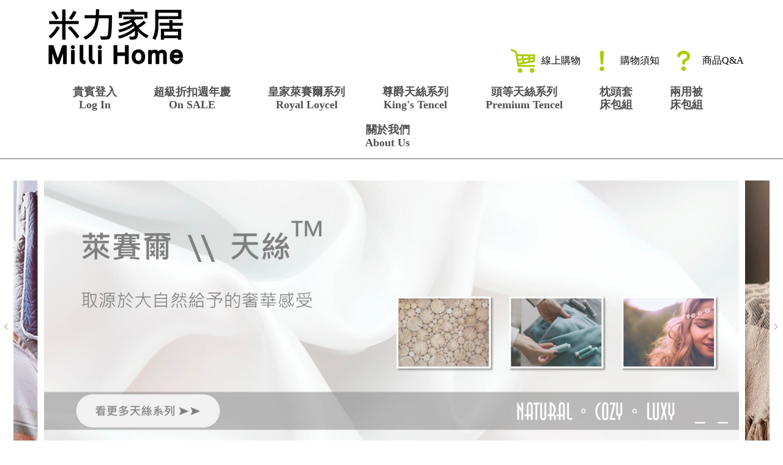

--- FILE ---
content_type: text/html; charset=UTF-8
request_url: https://www.mp3852.com/ecommerce/bs-ad/bs-ad-ctn/2023-bs-ad-ctn-5103.html
body_size: 20627
content:
<!DOCTYPE html PUBLIC "-//W3C//DTD XHTML 1.0 Strict//EN" "http://www.w3.org/TR/xhtml1/DTD/xhtml1-strict.dtd">
<html xmlns="http://www.w3.org/1999/xhtml">

<!--[if lt IE 7 ]> <html lang="en" id="top" class="no-js ie6"> <![endif]-->
<!--[if IE 7 ]>    <html lang="en" id="top" class="no-js ie7"> <![endif]-->
<!--[if IE 8 ]>    <html lang="en" id="top" class="no-js ie8"> <![endif]-->
<!--[if IE 9 ]>    <html lang="en" id="top" class="no-js ie9"> <![endif]-->
<!--[if (gt IE 9)|!(IE)]><!--> <html lang="en" id="top" class="no-js"> <!--<![endif]-->

  <head>
    <link href='//fonts.googleapis.com/css?family=Raleway' rel='stylesheet' type='text/css'>
    
    <meta http-equiv="Content-Type" content="text/html; charset=UTF-8" />
    <meta name="breakpoints" content="1000,499,770"/>
    <!--[if lte IE 9]><meta http-equiv="X-UA-Compatible" content="IE=8" /><![endif]-->
    <!--[if lte IE 9]><meta http-equiv="X-UA-Compatible" content="IE=7" /><![endif]-->

    <link type="text/css" rel="stylesheet" href="https://www.mp3852.com/__system/__css/h_fbd82c3f3b47bad7be7cb596ba99718f/2246763_tl.css" />
    <meta http-equiv="Content-Type" content="text/html; charset=utf-8" />
<title>帕特 兩用被床包組●晶英木絲棉 - 晶英木絲棉系列 - 兩用被床包組▼</title>
<meta name="description" content="&lt;p&gt;&quot;&lt;/p&gt;
&lt;p&gt;&lt;strong&gt;材質&lt;br /&gt;&lt;/strong&gt;表布：晶英木絲棉-60%萊賽爾天絲(Lyocell Tencel) + 40%經典精梳棉(Cotton)&lt;br /&gt;絮片：特A級舒柔棉芯-100%聚酯纖維(Polyeater)&lt;/p&gt;
&lt;p&gt;&lt;strong&gt;規格&lt;br /&gt;&lt;/strong&gt;床包：O型整圈包覆式鬆緊帶&lt;br /&gt;枕套：歐式薄框枕頭套&lt;br /&gt;被套：隱藏式拉鍊蓋片車縫&lt;/p&gt;
&lt;p&gt;&lt;strong&gt;產地&lt;br /&gt;&lt;/strong&gt;台灣製造(Made in T" />
<meta name="keywords" content="帕特 兩用被床包組●晶英木絲棉" />
<meta name="robots" content="INDEX,FOLLOW" />

<!--[if lt IE 7]>
<script type="text/javascript">
//<![CDATA[
    var BLANK_URL = 'https://www.mp3852.com/static/ecommerce/242/242052/js/blank.html';
    var BLANK_IMG = 'https://www.mp3852.com/static/ecommerce/242/242052/js/spacer.gif';
//]]>
</script>
<![endif]-->
<link rel="stylesheet" type="text/css" href="https://www.mp3852.com/static/ecommerce/242/242052/js/calendar/calendar-win2k-1.css" />
<link rel="stylesheet" type="text/css" href="https://www.mp3852.com/static/ecommerce/242/242052/skin/frontend/rwd/iv_responsive/css/sandbox.css" media="all" />
<link rel="stylesheet" type="text/css" href="https://www.mp3852.com/static/ecommerce/242/242052/skin/frontend/rwd/iv_responsive/yavva/alsoviewed/css/alsoviewed.css" media="all" />
<script type="text/javascript" src="https://www.mp3852.com/static/ecommerce/242/242052/js/prototype/prototype.js"></script>
<script type="text/javascript" src="https://www.mp3852.com/static/ecommerce/242/242052/js/menu/jquery-3.5.1.min.js"></script>
<script type="text/javascript" src="https://www.mp3852.com/static/ecommerce/242/242052/js/menu/jquery.noConflict.js"></script>
<script type="text/javascript" src="https://www.mp3852.com/static/ecommerce/242/242052/js/lib/ccard.js"></script>
<script type="text/javascript" src="https://www.mp3852.com/static/ecommerce/242/242052/js/prototype/validation.js"></script>
<script type="text/javascript" src="https://www.mp3852.com/static/ecommerce/242/242052/js/scriptaculous/builder.js"></script>
<script type="text/javascript" src="https://www.mp3852.com/static/ecommerce/242/242052/js/scriptaculous/effects.js"></script>
<script type="text/javascript" src="https://www.mp3852.com/static/ecommerce/242/242052/js/scriptaculous/dragdrop.js"></script>
<script type="text/javascript" src="https://www.mp3852.com/static/ecommerce/242/242052/js/scriptaculous/controls.js"></script>
<script type="text/javascript" src="https://www.mp3852.com/static/ecommerce/242/242052/js/scriptaculous/slider.js"></script>
<script type="text/javascript" src="https://www.mp3852.com/static/ecommerce/242/242052/js/varien/js.js"></script>
<script type="text/javascript" src="https://www.mp3852.com/static/ecommerce/242/242052/js/varien/form.js"></script>
<script type="text/javascript" src="https://www.mp3852.com/static/ecommerce/242/242052/js/mage/translate.js"></script>
<script type="text/javascript" src="https://www.mp3852.com/static/ecommerce/242/242052/js/mage/cookies.js"></script>
<script type="text/javascript" src="https://www.mp3852.com/static/ecommerce/242/242052/js/menu/menu_util.js"></script>
<script type="text/javascript" src="https://www.mp3852.com/static/ecommerce/242/242052/js/menu/menu_ext.js"></script>
<script type="text/javascript" src="https://www.mp3852.com/static/ecommerce/242/242052/js/public/jquery.iv.js"></script>
<script type="text/javascript" src="https://www.mp3852.com/static/ecommerce/242/242052/js/public/jquery.scrollTo-2.1.2.min.js"></script>
<script type="text/javascript" src="https://www.mp3852.com/static/ecommerce/242/242052/js/public/json2.2011-10-19.js"></script>
<script type="text/javascript" src="https://www.mp3852.com/static/ecommerce/242/242052/js/et/currencymanager/et_currencymanager_round.js"></script>
<script type="text/javascript" src="https://www.mp3852.com/static/ecommerce/242/242052/js/varien/product.js"></script>
<script type="text/javascript" src="https://www.mp3852.com/static/ecommerce/242/242052/js/varien/configurable.js"></script>
<script type="text/javascript" src="https://www.mp3852.com/static/ecommerce/242/242052/js/calendar/calendar.js"></script>
<script type="text/javascript" src="https://www.mp3852.com/static/ecommerce/242/242052/js/calendar/calendar-setup.js"></script>
<script type="text/javascript" src="https://www.mp3852.com/static/ecommerce/242/242052/skin/frontend/rwd/iv_responsive/js/lib/modernizr.custom.min.js"></script>
<script type="text/javascript" src="https://www.mp3852.com/static/ecommerce/242/242052/skin/frontend/rwd/iv_responsive/js/lib/selectivizr.js"></script>
<script type="text/javascript" src="https://www.mp3852.com/static/ecommerce/242/242052/skin/frontend/rwd/iv_responsive/js/lib/matchMedia.js"></script>
<script type="text/javascript" src="https://www.mp3852.com/static/ecommerce/242/242052/skin/frontend/rwd/iv_responsive/js/lib/matchMedia.addListener.js"></script>
<script type="text/javascript" src="https://www.mp3852.com/static/ecommerce/242/242052/skin/frontend/rwd/iv_responsive/js/lib/enquire.js"></script>
<script type="text/javascript" src="https://www.mp3852.com/static/ecommerce/242/242052/skin/frontend/rwd/iv_responsive/js/app.js"></script>
<script type="text/javascript" src="https://www.mp3852.com/static/ecommerce/242/242052/skin/frontend/rwd/iv_responsive/js/lib/jquery.cycle2.min.js"></script>
<script type="text/javascript" src="https://www.mp3852.com/static/ecommerce/242/242052/skin/frontend/rwd/iv_responsive/js/lib/jquery.cycle2.swipe.min.js"></script>
<script type="text/javascript" src="https://www.mp3852.com/static/ecommerce/242/242052/skin/frontend/rwd/iv_responsive/js/slideshow.js"></script>
<script type="text/javascript" src="https://www.mp3852.com/static/ecommerce/242/242052/skin/frontend/rwd/iv_responsive/js/lib/imagesloaded.js"></script>
<script type="text/javascript" src="https://www.mp3852.com/static/ecommerce/242/242052/skin/frontend/rwd/iv_responsive/js/minicart.js"></script>
<script type="text/javascript" src="https://www.mp3852.com/static/ecommerce/242/242052/skin/frontend/rwd/iv_responsive/js/lib/elevatezoom/jquery.elevateZoom-3.0.8.min.js"></script>
<link rel="stylesheet" href="//fonts.googleapis.com/css?family=Raleway:300,400,500,700,600" />
<!--[if  (lte IE 8) & (!IEMobile)]>
<link rel="stylesheet" type="text/css" href="https://www.mp3852.com/static/ecommerce/242/242052/skin/frontend/rwd/iv_responsive/css/styles-ie8.css" media="all" />
<link rel="stylesheet" type="text/css" href="https://www.mp3852.com/static/ecommerce/242/242052/skin/frontend/rwd/default/css/madisonisland-ie8.css" media="all" />
<![endif]-->
<!--[if (gte IE 9) | (IEMobile)]><!-->
<link rel="stylesheet" type="text/css" href="https://www.mp3852.com/static/ecommerce/242/242052/skin/frontend/rwd/iv_responsive/css/styles.css" media="all" />
<!--<![endif]-->
<!--[if (gt IE 9) | (IEMobile)]><!-->
<link rel="stylesheet" type="text/css" href="https://www.mp3852.com/static/ecommerce/242/242052/skin/frontend/rwd/iv_responsive/css/iv_mods.css" media="all" />
<!--<![endif]-->

<script type="text/javascript">
//<![CDATA[
Mage.Cookies.path     = '/ecommerce';
Mage.Cookies.domain   = '.mp3852.com';
//]]>
</script>
<meta name="viewport" content="initial-scale=1.0, width=device-width" />

<script type="text/javascript">
//<![CDATA[
optionalZipCountries = ["HK","TW"];
//]]>
</script>
<script type="text/javascript">
    etCurrencyManagerJsConfig ={"precision":0,"position":8,"display":2,"zerotext":"","excludecheckout":"0","cutzerodecimal":"0","cutzerodecimal_suffix":",-","min_decimal_count":"0"};
    try {
        extendProductConfigformatPrice();
    } catch (e) {

    }
</script>
<!-- Magic Zoom Plus Magento module version v4.15.9 [v1.6.78:v5.2.8] -->
<script type="text/javascript">window["mgctlbx$Pltm"] = "Magento";</script>
<link type="text/css" href="https://www.mp3852.com/static/ecommerce/242/242052/skin/frontend/rwd/iv_responsive/css/magiczoomplus/magiczoomplus.css" rel="stylesheet" media="screen" />
<link type="text/css" href="https://www.mp3852.com/static/ecommerce/242/242052/skin/frontend/rwd/iv_responsive/css/magiczoomplus/magiczoomplus.module.css" rel="stylesheet" media="screen" />
<script type="text/javascript" src="https://www.mp3852.com/static/ecommerce/242/242052/skin/frontend/base/default/js/magiczoomplus.js"></script>
<script type="text/javascript" src="https://www.mp3852.com/static/ecommerce/242/242052/skin/frontend/base/default/js/magictoolbox.utils.js"></script>
<script type="text/javascript">
	var mzOptions = {
		'zoomWidth':'auto',
		'zoomHeight':'auto',
		'zoomPosition':'right',
		'zoomDistance':15,
		'selectorTrigger':'hover',
		'transitionEffect':true,
		'lazyZoom':true,
		'rightClick':true,
		'zoomMode':'zoom',
		'zoomOn':'hover',
		'upscale':true,
		'smoothing':true,
		'variableZoom':true,
		'zoomCaption':'off',
		'expand':'window',
		'expandZoomMode':'zoom',
		'expandZoomOn':'click',
		'expandCaption':true,
		'closeOnClickOutside':true,
		'cssClass':'',
		'hint':'once',
		'textHoverZoomHint':'Hover to zoom',
		'textClickZoomHint':'Click to zoom',
		'textExpandHint':'Click to expand',
		'textBtnClose':'Close',
		'textBtnNext':'Next',
		'textBtnPrev':'Previous'
	}
</script>
<script type="text/javascript">
	var mzMobileOptions = {
		'textHoverZoomHint':'Touch to zoom',
		'textClickZoomHint':'Double tap to zoom',
		'textExpandHint':'Tap to expand'
	}
</script>
<script type="text/javascript" src="https://www.mp3852.com/static/ecommerce/242/242052/skin/frontend/base/default/js/magictoolbox_utils.js"></script>
<script type="text/javascript">
    var magicToolboxLinks = [];
    var magicToolboxProductId = 2253;
    var magicToolboxTool = 'magiczoomplus';
    var magicToolboxToolMainId = 'MagicZoomPlusImage'+magicToolboxProductId;
    var magicToolboxOptionTitles = ['color'];
    var magicToolboxSwitchMetod = 'mouseover';
    var magicToolboxMouseoverDelay = 60;

    $mjs(window).jAddEvent('load', function() {
        magicToolboxPrepareOptions();
    });
    var allowHighlightActiveSelectorOnUpdate = true;
    mzOptions['onUpdate'] = function(id, oldA, newA) {
        if(allowHighlightActiveSelectorOnUpdate) {
            magicToolboxHighlightActiveSelector(newA);
        }
        allowHighlightActiveSelectorOnUpdate = true;
    };
</script>

<!-- OG META Product Data -->
<meta property="og:title" content="帕特 兩用被床包組●晶英木絲棉 - 晶英木絲棉系列 - 兩用被床包組▼" />
<meta property="og:site_name" content="" />
<meta property="og:type" content="product" />
<meta property="og:url" content="https://www.mp3852.com/ecommerce/bs-ad/bs-ad-ctn/2023-bs-ad-ctn-5103.html" />
<meta property="og:image" content="https://www.mp3852.com/static/ecommerce/242/242052/media/catalog/product/cache/1/image/265x/9df78eab33525d08d6e5fb8d27136e95/5/1/5103-_-01_2/www.mp3852.com-2023-BS-AD-CTN-5103-31.png" />
<meta property="og:description" content="✦晶英木絲棉-60%萊賽爾天絲(Lyocell Tencel) + 40%經典精梳棉(Cotton)✦布料柔順細緻、親膚透氣✦新式環保活性印染✦頂級專櫃車縫工藝✦臺灣製造(Made in Taiwan)
【組合內容】枕頭套床包組標準單人(二件組)：床包x1件、信封枕頭套x1入標準雙人(三件組)：床包x1件、信封枕頭套x2入加大雙人(三件組)：床包x1件、信封枕頭套x2入特大雙人(三件組)：床包x1件、信封枕頭套x2入
【尺寸規格】 ▶床包 標準單人：3.5x6.2尺;105x188公分&plusmn;5%標準雙人：5x6.2尺;150x188公分&plusmn;5%加大雙人：6x6.2尺;180x188公分&plusmn;5%特大雙人：6x7尺;180x210公分&plusmn;5% ▶枕頭套45x75公分&plusmn;5%如有其他尺寸、特殊尺寸訂製需求，歡迎與我們聯繫，將有專員為您服務。米力官方LINE客服" />
<script type="text/javascript">//<![CDATA[
        var Translator = new Translate({"HTML tags are not allowed":"\u4e0d\u5141\u8a31 HTML \u6a19\u7c64","Please select an option.":"\u8acb\u9078\u64c7\u4e00\u500b\u9078\u9805","This is a required field.":"\u6b64\u70ba\u5fc5\u586b\u6b04\u4f4d","Please enter a valid number in this field.":"\u8acb\u5728\u6b64\u6b04\u4f4d\u8f38\u5165\u4e00\u500b\u6709\u6548\u6578\u5b57\u3002","The value is not within the specified range.":"\u6a23\u677f\u7684\u540d\u7a31\u4e0d\u80fd\u7a7a\u767d","Please use numbers only in this field. Please avoid spaces or other characters such as dots or commas.":"\u8acb\u5728\u6b64\u8655\u50c5\u4f7f\u7528\u6578\u5b57\uff0c\u907f\u514d\u4f7f\u7528\u7a7a\u683c\u6216\u8005\u5176\u4ed6\u7b26\u865f\u5982\u9ede\u548c\u9017\u865f\u7b49","Please use letters only (a-z or A-Z) in this field.":"\u5728\u6b64\u6b04\u4f4d\uff0c\u8acb\u4f7f\u7528\u82f1\u6587\u5b57\u6bcd (a-z \u6216 A-Z) \u3002","Please use only letters (a-z), numbers (0-9) or underscore(_) in this field, first character should be a letter.":"\u6b64\u6b04\u4f4d\u50c5\u5141\u8a31\u8f38\u5165\u5b57\u6bcd (a-z)\uff0c\u6578\u5b57 (0-9) \u6216\u5e95\u7dda( _ )\uff0c\u7b2c\u4e00\u500b\u7b26\u865f\u5fc5\u9808\u662f\u4e00\u500b\u5b57\u6bcd\u3002","Please use only letters (a-z or A-Z) or numbers (0-9) only in this field. No spaces or other characters are allowed.":"\u8acb\u4f7f\u7528\u5b57\u6bcd(a-z or A-Z)\u6216\u6578\u5b57(0-9)\u3002\u7a7a\u683c\u6216\u5176\u4ed6\u7b26\u865f\u662f\u4e0d\u5141\u8a31\u7684","Please use only letters (a-z or A-Z) or numbers (0-9) or spaces and # only in this field.":"\u8acb\u4f7f\u7528\u5b57\u6bcd\uff08az\u6216AZ\uff09\u6216\u6578\u5b57\uff080-9\uff09\u6216\u7a7a\u683c\u548c\uff03","Please enter a valid phone number. For example (123) 456-7890 or 123-456-7890.":"\u8acb\u8f38\u5165\u4e00\u500b\u6709\u6548\u7684\u96fb\u8a71\u865f\u78bc\uff0c\u4f8b\u5982 : (123) 456-7890 \u6216\u662f 123-456-7890.","Please enter a valid fax number. For example (123) 456-7890 or 123-456-7890.":"\u8acb\u8f38\u5165\u4e00\u500b\u6709\u6548\u7684\u50b3\u771f\u865f\u78bc\u3002\u4f8b\u5982(123) 456-7890 or 123-456-7890","Please enter a valid date.":"\u8acb\u8f38\u5165\u4e00\u500b\u6709\u6548\u7684\u65e5\u671f","The From Date value should be less than or equal to the To Date value.":"\u958b\u59cb\u65e5\u671f\u61c9\u8a72\u5c0f\u65bc\u6216\u7b49\u65bc\u7d50\u675f\u65e5\u671f","Please enter a valid email address. For example johndoe@domain.com.":"\u8acb\u8f38\u5165\u4e00\u500b\u6709\u6548\u7684\u96fb\u5b50\u90f5\u4ef6\u5730\u5740\uff0c\u4f8b\u5982: johndoe@domain.com.","Please use only visible characters and spaces.":"\u53ea\u80fd\u4f7f\u7528\u53ef\u898b\u7b26\u865f\u548c\u7a7a\u683c","Please make sure your passwords match.":"\u8acb\u78ba\u8a8d\u60a8\u7684\u8f38\u5165\u7684\u5bc6\u78bc\u76f8\u7b26\u3002","Please enter a valid URL. Protocol is required (http:\/\/, https:\/\/ or ftp:\/\/)":"\u8acb\u8f38\u5165\u6b63\u78ba\u7684\u7db2\u5740\u3002\u5354\u8b70(http:\/\/, https:\/\/ or ftp:\/\/)","Please enter a valid URL. For example http:\/\/www.example.com or www.example.com":"\u8acb\u8f38\u5165\u4e00\u500b\u6709\u6548\u7684\u7db2\u5740\u3002 \u4f8b\u5982: http:\/\/www.example.com \u6216\u662f www.example.com","Please enter a valid URL Key. For example \"example-page\", \"example-page.html\" or \"anotherlevel\/example-page\".":"\u8acb\u8f38\u5165\u4e00\u500b\u7db2\u5740. \u6bd4\u5982http:\/\/www.magentochina.org or www.magentochina.org","Please enter a valid XML-identifier. For example something_1, block5, id-4.":"\u8acb\u8f38\u5165\u4e00\u500b\u6709\u6548\u7684XML\u8b58\u5225\u7b26\u865f\u3002\u4f8b\u5982something_1, block5, id-4","Please enter a valid social security number. For example 123-45-6789.":"\u8acb\u8f38\u5165\u4e00\u500b\u6709\u6548\u7684\u793e\u6703\u5b89\u5168\u865f\u78bc\uff0c\u4f8b\u5982: 123-45-6789.","Please enter a valid zip code. For example 90602 or 90602-1234.":"\u8acb\u8f38\u5165\u4e00\u500b\u6709\u6548\u7684\u90f5\u905e\u5340\u865f\uff0c\u4f8b\u5982: 90602 \u6216\u662f 90602-1234.","Please enter a valid zip code.":"\u8acb\u8f38\u5165\u4e00\u500b\u6709\u6548\u7684\u90f5\u905e\u5340\u865f","Please use this date format: dd\/mm\/yyyy. For example 17\/03\/2006 for the 17th of March, 2006.":"\u8acb\u4f7f\u7528\u4e0b\u5217\u65e5\u671f\u683c\u5f0f : \u65e5\/\u6708\/\u5e74\u3002\u4f8b\u5982: 2006\u5e743\u670817\u65e5\u61c9\u70ba 17\/03\/2006\u3002","Please enter a valid $ amount. For example $100.00.":"\u8acb\u8f38\u5165\u4e00\u500b\u6709\u6548\u7684\u91d1\u984d\u6578\u76ee\uff0c\u4f8b\u5982: $100.00.","Please select one of the above options.":"\u8acb\u5728\u4e0a\u5217\u9078\u9805\u4e2d\u9078\u64c7\u4e00\u500b\u9078\u9805","Please select one of the options.":"\u8acb\u5728\u9078\u9805\u4e2d\u9078\u64c7\u4e00\u500b\u9078\u9805","Please select State\/Province.":"\u8acb\u9078\u64c7\u5dde\u5225\/\u7701\u5225","Please enter a number greater than 0 in this field.":"\u8acb\u5728\u6b64\u6b04\u4f4d\u8f38\u5165\u4e00\u500b\u5927\u65bc0\u7684\u6578\u5b57\u3002","Please enter a number 0 or greater in this field.":"\u8acb\u5728\u6b64\u6b04\u8f38\u5165 0 \u4ee5\u4e0a\u6578\u5b57","Please enter a valid credit card number.":"\u8acb\u8f38\u5165\u6709\u6548\u7684\u4fe1\u7528\u5361\u865f\u78bc","Credit card number does not match credit card type.":"\u4fe1\u7528\u5361\u6578\u5b57\u8207\u4fe1\u7528\u5361\u985e\u578b\u4e0d\u7b26","Card type does not match credit card number.":"\u4fe1\u7528\u5361\u985e\u578b\u8207\u4fe1\u7528\u6578\u5b57\u4e0d\u7b26","Incorrect credit card expiration date.":"\u4fe1\u7528\u5361\u5931\u6548\u65e5\u671f\u6709\u8aa4","Please enter a valid credit card verification number.":"\u8acb\u8f38\u5165\u4e00\u500b\u6709\u6548\u7684\u4fe1\u7528\u5361\u9a57\u8b49\u865f\u78bc","Please use only letters (a-z or A-Z), numbers (0-9) or underscore(_) in this field, first character should be a letter.":"\u6b64\u6b04\u4f4d\u50c5\u80fd\u63a5\u53d7\u5927\u5c0f\u5beb\u5b57\u6bcd(a-z\u6216A-Z)\u3001\u6578\u5b57(0-9)\u6216\u5e95\u7dda(_)\uff0c\u800c\u4e14\u7b2c\u4e00\u500b\u503c\u9700\u4f7f\u7528\u5b57\u6bcd\u3002","Please input a valid CSS-length. For example 100px or 77pt or 20em or .5ex or 50%.":"\u8acb\u8f38\u5165\u6709\u6548\u7684CSS-\u9577\u5ea6. \u4f8b\u5982 100px \u6216\u8005 77pt \u6216\u8005 20em \u6216\u8005 .5ex or 50%","Text length does not satisfy specified text range.":"\u6587\u5b57\u9577\u5ea6\u4e0d\u7b26\u5408\u898f\u5b9a\u7684\u6587\u5b57\u7bc4\u570d","Please enter a number lower than 100.":"\u8acb\u8f38\u5165\u5c0f\u65bc100\u7684\u6578\u5b57","Please select a file":"\u8acb\u9078\u64c7\u4e00\u500b\u6587\u4ef6","Please enter issue number or start date for switch\/solo card type.":"\u8acb\u8f38\u5165issue\u865f\u78bc\u6216switch\/solo\u5361\u985e\u578b\u7684\u958b\u59cb\u6642\u9593","Please wait, loading...":"\u8acb\u7a0d\u5019\uff0c\u4e0b\u8f09\u4e2d\u2026","This date is a required value.":"\u65e5\u671f\u662f\u5fc5\u586b","Please enter a valid day (1-%d).":"\u8acb\u8f38\u5165\u4e00\u500b\u6b63\u78ba\u7684\u5929\u6578 (1-%d)","Please enter a valid month (1-12).":"\u8acb\u8f38\u5165\u4e00\u500b\u6709\u6548\u7684\u6708\u4efd(1-12)","Please enter a valid year (1900-%d).":"\u8acb\u8f38\u5165\u6b63\u78ba\u7684\u5e74\u4efd (1900-%d)","Please enter a valid full date":"\u8acb\u8f38\u5165\u4e00\u500b\u6709\u6548\u7684\u65e5\u671f","Please enter a valid date between %s and %s":"\u8acb\u8f38\u5165\u4e00\u500b\u6b63\u78ba\u7684\u65e5\u671f\uff0c\u4ecb\u65bc %s \u8207 %s","Please enter a valid date equal to or greater than %s":"\u8acb\u8f38\u5165\u4e00\u500b\u6b63\u78ba\u7684\u65e5\u671f\uff0c\u7b49\u65bc\u6216\u665a\u65bc %s","Please enter a valid date less than or equal to %s":"\u8acb\u8f38\u5165\u4e00\u500b\u6b63\u78ba\u7684\u65e5\u671f\uff0c\u7b49\u65bc\u6216\u65e9\u65bc %s","Complete":"\u5b8c\u6210","Add Products":"\u52a0\u5165\u7522\u54c1","Please choose to register or to checkout as a guest":"\u8acb\u9078\u64c7\u8a3b\u518a\u6216\u662f\u4ee5\u8a2a\u5ba2\u8eab\u4efd\u7d50\u5e33","Your order cannot be completed at this time as there is no shipping methods available for it. Please make necessary changes in your shipping address.":"\u60a8\u7684\u8a02\u55ae\u7121\u6cd5\u5b8c\u6210\uff0c\u56e0\u70ba\u76ee\u524d\u6c92\u6709\u53ef\u7528\u7684\u904b\u9001\u65b9\u5f0f\uff0c\u8acb\u63d0\u4f9b\u65b0\u7684\u904b\u9001\u4f4f\u5740\u3002","Please specify shipping method.":"\u8acb\u6307\u5b9a\u904b\u9001\u65b9\u5f0f","Your order cannot be completed at this time as there is no payment methods available for it.":"\u60a8\u7684\u8a02\u55ae\u7121\u6cd5\u5b8c\u6210\uff0c\u56e0\u70ba\u76ee\u524d\u6c92\u6709\u53ef\u7528\u7684\u4ed8\u6b3e\u65b9\u5f0f","Please specify payment method.":"\u8acb\u6307\u5b9a\u4ed8\u6b3e\u65b9\u5f0f","E-Invoice Cellphone Warning":"\u8acb\u8f38\u5165\u6709\u6548\u7684\u689d\u78bc\u3002","E-Invoice Donate Warning":"\u8acb\u8f38\u5165\u6709\u6548\u7684\u6350\u8d08\u78bc\u3002","E-Invoice CI Warning":" \u8acb\u8f38\u5165\u6709\u6548\u7684\u7d71\u4e00\u7de8\u865f\u3002","E-Invoice TWID Warning":"\u8acb\u8f38\u5165\u6709\u6548\u7684\u6191\u8b49\u865f\u78bc\uff0c\u81ea\u7136\u4eba\u6191\u8b49\u865f\u78bc\u683c\u5f0f\u61c9\u70ba2\u78bc\u5927\u5beb\u82f1\u6587\u5b57\u6bcd\u52a0\u4e0a14\u78bc\u6578\u5b57\u3002","Validate Email":"\u9a57\u8b49\u96fb\u90f5","<strong><a href=\"http:\/\/www.moneybookers.com\/\" target=\"_blank\">Moneybookers<\/a><\/strong> is an all in one payments solution that enables a merchant to accept debit and credit card payments, bank transfers and the largest range of local payments directly on your website.<ul style=\"list-style-position: inside;list-style-type: disc;\"><li>Widest network of international and local payment options in the world.<\/li><li>One interface including payments, banking and marketing.<\/li><li>Direct payments without the need for direct registration.<\/li><li>Moneybookers stands for a highly converting payment gateway that turns payment processing into a simple, fast and customer friendly operation.<\/li><li>Highly competitive rates. Please <a href=\"http:\/\/www.moneybookers.com\/app\/help.pl?s=m_fees\" target=\"_blank\">click here<\/a> for more detailed information.<\/li><\/ul>":"<strong><a href=\"http:\/\/www.moneybookers.com\/\" target=\"_blank\">Moneybookers<\/a><\/strong> \u662f\u5168\u65b9\u4f4d\u7684\u91d1\u6d41\u670d\u52d9\uff0c\u53ef\u8b93\u5546\u5bb6\u900f\u904e\u501f\u8a18\u5361\u3001\u4fe1\u7528\u5361\u3001\u9280\u884c\u8f49\u5e33\u7b49\u65b9\u5f0f\u76f4\u63a5\u5728\u7db2\u7ad9\u4e0a\u6536\u6b3e\uff1a<ul style=\"list-style-position: inside;list-style-type: disc;\"><li>\u570b\u969b\u4ee5\u53ca\u7576\u5730\u6700\u5ee3\u6cdb\u7684\u91d1\u6d41\u670d\u52d9\u4e4b\u4e00\u3002<\/li><li>\u5305\u542b\u91d1\u6d41\u3001\u91d1\u878d\u8207\u884c\u92b7\u7684\u55ae\u4e00\u4ecb\u9762\u3002<\/li><li>\u4e0d\u9700\u8a3b\u518a\u7684\u76f4\u63a5\u4ed8\u6b3e\u65b9\u5f0f\u3002<\/li><li>Moneybookers\u6709\u6d41\u66a2\u7684\u4ed8\u6b3e\u9598\u9053\uff0c\u63d0\u4f9b\u7c21\u55ae\u3001\u5feb\u901f\u4ed8\u6b3e\u3001\u7528\u6236\u53cb\u5584\u7684\u4ed8\u6b3e\u6d41\u7a0b\u3002<\/li><li>\u4ee5\u53ca\u6df1\u5177\u7af6\u722d\u529b\u7684\u8cbb\u7528\u3002\u8acb<a href=\"http:\/\/www.moneybookers.com\/app\/help.pl?s=m_fees\" target=\"_blank\">\u9ede\u64ca\u6b64<\/a>\u67e5\u770b\u8a73\u60c5\u3002<\/li><\/ul>"});
        //]]></script>    <link type="text/css" rel="stylesheet" href="https://www.mp3852.com/__system/__css/h_d71631d5d107a1280666737e080b49dd/2246763.css" />
    
<link rel="shortcut icon" type="image/x-icon" href="https://w.tw.mawebcenters.com/millihome/__edited_images/_imagecache/favicon-20190223063059633.ico"/>


<style>
#rot #iv_ecom_wrp .nav-primary {
    position: relative;
    z-index: 200;
}

#rot #iv_ecom_wrp .box-collateral {
    clear: both;
    display: none;
}
</style>
  </head>
  <body class="ecom_standard" style="">
    
    <div id="rot" class="b_body" block_type="body" tpba_id="3251221"><div id="rot_ctr1" class="b_bg" block_type="bg" tpba_id="3251222"><div id="rot_ctr1_hdr" class="b_bg" block_type="bg" tpba_id="3251223"></div>
<div id="rot_ctr1_bod" class="b_bg" block_type="bg" tpba_id="3251224"><div id="rot_ctr1_bod_ctr1" class="b_bg" block_type="bg" tpba_id="3251225"><div id="rot_ctr1_bod_ctr1_blk1_custom" class="b_bg" block_type="bg"><div id="rot_ctr1_bod_ctr1_blk1_custom_blk1_custom" class="b_html" block_type="html"><p><a href="https://www.mp3852.com/" target="_blank" rel="noopener"><img src="https://www.mp3852.com/images/電子報/_imagecache/P=W250,H120,D/電子報LOGO_工作區域 1.jpg" width="250" height="120" caption="false" /></a></p></div>
<div id="rot_ctr1_bod_ctr1_blk1_custom_blk2_custom" class="b_html" block_type="html"><p><a href="//www.mp3852.com/ecommerce/"><img src="https://www.mp3852.com/images/_imagecache/icon-car.png" mouseover_src="" mouseout_src="" alt="" />線上購物</a>&nbsp; &nbsp;<a href="//www.mp3852.com/Shopping.html"><img src="https://www.mp3852.com/images/_imagecache/icon-matter.png" mouseover_src="" mouseout_src="" alt="" />購物須知</a>&nbsp; &nbsp; <a href="//www.mp3852.com/qa.html"><img src="https://www.mp3852.com/images/_imagecache/icon-QA.png" mouseover_src="" mouseout_src="" alt="" />商品Q&amp;A</a></p></div>
</div>
<div id="rot_ctr1_bod_ctr1_blk2_custom" class="b_bg" block_type="bg"></div>
</div>
<div id="rot_ctr1_bod_ctr2" class="b_bg" block_type="bg" tpba_id="3251227"><div id="rot_ctr1_bod_ctr2_hdr" class="b_bg" block_type="bg" tpba_id="3251228"></div>
<div id="rot_ctr1_bod_ctr2_bod" class="b_menu" block_type="menu" tpba_id="3251229"><!--UdmComment--><input type="checkbox" id="__res_main_nav_button"/><label id="__res_main_nav_label" for="__res_main_nav_button" onclick></label><ul menu_position="top"><li class="first menu_1853967" class="first menu_1853967"><a href="https://www.mp3852.com/ecommerce/customer/account/login/?SID=bagngskb5ii6o83t0t6r8886b0" id="menu_1853967" class="menu_1853967">貴賓登入<br>Log In</a></li><li class="menu_2047142"><a href="https://www.mp3852.com/ecommerce/sale.html" target="_blank" id="menu_2047142" class="menu_2047142">超級折扣週年慶<br>On SALE</a></li><li class="menu_2056518"><a href="https://www.mp3852.com/ecommerce/bs-xx/bs-xx-rtn.html" target="_blank" id="menu_2056518" class="menu_2056518">皇家萊賽爾系列<BR>Royal Loycel</a></li><li class="menu_2056431"><a href="https://www.mp3852.com/ecommerce/bs-xx/bs-xx-ktn.html" target="_blank" id="menu_2056431" class="menu_2056431">尊爵天絲系列<br>King's Tencel</a></li><li class="menu_2056432"><a href="https://www.mp3852.com/ecommerce/bs-xx/bs-xx-ptn.html" target="_blank" id="menu_2056432" class="menu_2056432">頭等天絲系列<br>Premium Tencel</a></li><li class="menu_1706899"><a href="https://www.mp3852.com/ecommerce/bs-xx-9.html" id="menu_1706899" class="menu_1706899">枕頭套<br>床包組</a></li><li class="menu_1751134"><a href="https://www.mp3852.com/ecommerce/bs-ad.html" id="menu_1751134" class="menu_1751134">兩用被<br>床包組</a></li><li class="last menu_1679885" class="last menu_1679885"><a href="//www.mp3852.com/aboutus.html" title="關於我們" id="menu_1679885" class="menu_1679885">關於我們<br>About Us</a></li></ul><!--/UdmComment--></div>
<div id="rot_ctr1_bod_ctr2_ftr" class="b_bg" block_type="bg" tpba_id="3251230"></div>
</div>
<div id="rot_ctr1_bod_blk3_custom" class="b_bg" block_type="bg"><div id="rot_ctr1_bod_blk3_custom_blk1_custom" class="b_carousel2" block_type="carousel2">
  
<div widget="carousel2" type="carousel2" epoch="" values="2779" id="carousel2_2779" class="carousel2_widget" style="overflow:hidden">
    <div style="display:none">
      <div class="mfp-wrap">
        <div class="mfp-title"></div>
        <div class="mfp-counter"></div>
      </div>
      <ul class="slick-dots">
        <li class="slick-active">
          <div id="button"></div>
        </li>
      </ul>
      <div class="slick-slide"><img /></div>
      <div class="captionjs animated">
        <figcaption></figcaption>
      </div>
    </div>
  <div id="carousel2_container_2779" class="carousel2_container">
    <div class="slider lazy" id="slick_index_2779">
<div><div class="image"><a style="text-decoration:none;" href="https://www.mp3852.com/ecommerce/sale.html" target="_blank"><img class="slick-slider-img" data-caption="&nbsp;" data-lazy="https://www.mp3852.com/images/2025_Q4_週年慶//_imagecache/P=C,MW1920,MH800,F,BFFFFFF/BN_2025週年慶.jpg" /></a></div></div><div><div class="image"><a style="text-decoration:none;" href="https://www.mp3852.com/ecommerce/tnecel.html" target="_blank"><img class="slick-slider-img" data-caption="&nbsp;" data-lazy="https://www.mp3852.com/images/2025_Q3_09_開學季//_imagecache/P=C,MW1920,MH800,F,BFFFFFF/投影片5.JPG" /></a></div></div><div><div class="image"><a style="text-decoration:none;" href="https://www.mp3852.com/ecommerce/design.html" target="_blank"><img class="slick-slider-img" data-caption="&nbsp;" data-lazy="https://www.mp3852.com/images/2025_Q3_09_開學季//_imagecache/P=C,MW1920,MH800,F,BFFFFFF/投影片4.JPG" /></a></div></div><div><div class="image"><a style="text-decoration:none;" href="https://www.mp3852.com/ecommerce/design/solid-color.html" target="_blank"><img class="slick-slider-img" data-caption="&nbsp;" data-lazy="https://www.mp3852.com/images/2025_Q3_09_開學季//_imagecache/P=C,MW1920,MH800,F,BFFFFFF/投影片6.JPG" /></a></div></div><div><div class="image"><a style="text-decoration:none;" href="https://www.mp3852.com/ecommerce/pillow.html" target="_blank"><img class="slick-slider-img" data-caption="&nbsp;" data-lazy="https://www.mp3852.com/images/2025_Q3_09_開學季//_imagecache/P=C,MW1920,MH800,F,BFFFFFF/投影片8.JPG" /></a></div></div><div><div class="image"><img class="slick-slider-img" data-caption="&nbsp;" data-lazy="https://www.mp3852.com/images/2025_Q3_盛夏綻放//_imagecache/P=C,MW1920,MH800,F,BFFFFFF/BN_盛夏綻放-6.JPG" /></div></div><div><div class="image"><img class="slick-slider-img" data-caption="&nbsp;" data-lazy="https://www.mp3852.com/images//_imagecache/P=C,MW1920,MH800,F,BFFFFFF/BN_LINE POINT_工作區域 1.jpg" /></div></div><div><div class="image"><img class="slick-slider-img" data-caption="&nbsp;" data-lazy="https://www.mp3852.com/images//_imagecache/P=C,MW1920,MH800,F,BFFFFFF/幻燈片-2020-02-ATM轉帳更方便-01.jpg" /></div></div><div><div class="image"><a style="text-decoration:none;" href="https://pay.line.me/portal/tw/about/payment" target="_blank"><img class="slick-slider-img" data-caption="&nbsp;" data-lazy="https://www.mp3852.com/images//_imagecache/P=C,MW1920,MH800,F,BFFFFFF/幻燈片-2022-11-26-LINE PAY_工作區域 1.jpg" /></a></div></div>    </div>
  </div>
</div>



<style>
  .slick-slide { outline: none; }
  .slick-slide .image{padding: 5px;}
  .slick-slide img{border:0px solid #FFF;display:block;width:100%;}
  .slick-slide img.slick-loading{border:0 }
  .slick-slider{margin:30px auto 50px; padding-left:22px; padding-right:22px;}

  .slick-list { position: relative; overflow: hidden; display: block; margin: 0; padding: 0; }
  .slick-list:focus { outline: none; }
  .slick-loading .slick-list { background: white url(https://i.imgur.com/YWGUhK4.gif) center center no-repeat; }
  .slick-list.dragging { cursor: pointer; cursor: hand; }

  .slick-track { position: relative; left: 0; top: 0; display: block; zoom: 1; }
  .slick-track:before, .slick-track:after { content: ""; display: table; }
  .slick-track:after { clear: both; }
  .slick-loading .slick-track { visibility: hidden; }

  .slick-slide.dragging img { pointer-events: none; }
  .slick-initialized .slick-slide { display: block; }
  .slick-loading .slick-slide { visibility: hidden; }
  .slick-vertical .slick-slide { display: block; height: auto; border: 1px solid transparent; }


  /* Icons */
  @font-face { 
    font-family: "slick"; 
    src: url("/static/css/slick/slick.eot"); 
    src: url("/static/css/slick/slick.eot?#iefix") format("embedded-opentype"), 
         url("/static/css/slick/slick.woff") format("woff"), 
         url("/static/css/slick/slick.ttf") format("truetype"), 
         url("/static/css/slick/slick.svg#slick") format("svg"); 
    font-weight: normal; 
    font-style: normal; 
  }

  /* Arrows */
  #carousel2_2779 .slick-next {
    position: absolute; display: block; height: 20px; width: 20px; line-height: 0; font-size: 0; 
    cursor: pointer; top: 50%; margin-top: -10px; padding: 0; border: none; outline: none; }

  #carousel2_2779 .slick-prev {
    position: absolute; display: block; height: 20px; width: 20px; line-height: 0; font-size: 0;
    cursor: pointer; top: 50%; margin-top: -10px; padding: 0; border: none; outline: none; }

  #carousel2_2779 .slick-prev:focus, .slick-next:focus { outline: none; }
  #carousel2_2779 .slick-prev.slick-disabled:before, .slick-next.slick-disabled:before { opacity: 0.25; }
  #carousel2_2779 .slick-prev:before, .slick-next:before {
    font-family: "slick"; font-size: 20px; line-height: 1;
    color: white; opacity: 0.85; -webkit-font-smoothing: antialiased; -moz-osx-font-smoothing: grayscale;
  }


    #carousel2_2779 .slick-prev { left: 0px; }
    #carousel2_2779 .slick-prev {
      background-image: url('https://www.mp3852.com/images/icon_arrow1.png');
      -webkit-background-size: 20px 20px;
      -moz-background-size: 20px 20px;
      -o-background-size: 20px 20px;
      background-size: 20px 20px;
      background-repeat: no-repeat;
      background-color: transparent;
      width: 20px;
      height: 20px;
      content:"";
    }

    #carousel2_2779 .slick-next { right: 2px; }
    #carousel2_2779 .slick-next {
      background-image: url('https://www.mp3852.com/images/icon_arrow2.png');
      -webkit-background-size: 20px 20px;
      -moz-background-size: 20px 20px;
      -o-background-size: 20px 20px;
      background-size: 20px 20px;
      background-repeat: no-repeat;
      background-color: transparent;
      width: 20px;
      height: 20px;
      content:"";
    }



  /* Dots */
  #carousel2_2779 .slick-dots { position: absolute; bottom: -25px; list-style: none; display: block; text-align: center; padding: 0px; width: 100%; }
  #carousel2_2779 .slick-dots li { position: relative; display: inline-block; height: 20px; width: 20px; margin: 0px 5px; padding: 0px; cursor: pointer; }
  #carousel2_2779 .slick-dots li button {
      border: 0; background: transparent; display: block; height: 20px; width: 20px;
      outline: none; line-height: 0; font-size: 0; color: black; padding: 5px; cursor: pointer; outline: none;
  }
  #carousel2_2779 .slick-dots li button:focus { outline: none; }
  #carousel2_2779 .slick-dots li button:before {
    position: absolute; top: 0; left: 0; content: '\2022'; width: 20px; height: 20px;
    font-family: "slick"; font-size: 6px; line-height: 20px; text-align: center; opacity: 0.25; -webkit-font-smoothing: antialiased; -moz-osx-font-smoothing: grayscale;
  }
  #carousel2_2779 .slick-dots li.slick-active button:before { opacity: 0.75; }
  #carousel2_2779 .slick-prev:before, .slick-next:before {
    color: #000;
  }

  /* Lightshow */
  /* .mfp-counter { display:none; } */

</style>










</div>
</div>
<div id="rot_ctr1_bod_ctr3" class="b_bg" block_type="bg" tpba_id="3251231"><div id="rot_ctr1_bod_ctr3_hdr" class="b_bg" block_type="bg" tpba_id="3251232"></div>
<div id="rot_ctr1_bod_ctr3_bod" class="b_bg" block_type="bg" tpba_id="3251233"><div id="rot_ctr1_bod_ctr3_bod_wrp1" class="b_pagebg" block_type="pagebg" tpba_id="3251234"><div id="iv_ecom_wrp">
      <script>
        /* <![CDATA[ */
        dataLayer = [];
        /* ]]> */
    </script>
    <!-- Google Tag Manager (noscript) -->
<noscript><iframe src="https://www.googletagmanager.com/ns.html?id=GTM-WSBSX6D"
height="0" width="0" style="display:none;visibility:hidden"></iframe></noscript>
<!-- End Google Tag Manager (noscript) -->  <div class="wrapper">
        <div class="page">
        <div class="header-language-background">
    <div class="header-language-container">
        <div class="store-language-container">
                    </div>

        
       <p class="welcome-msg">歡迎 </p>
    </div>
</div>

<header id="header" class="page-header">
    <div class="page-header-container">
                <div class="store-language-container"></div>

        <!-- Skip Links -->

        <div class="skip-links">
            <a href="#header-nav" class="skip-link skip-nav">
                <span class="icon"></span>
                <span class="label">選單</span>
            </a>

            <a href="#header-search" class="skip-link skip-search">
                <span class="icon"></span>
                <span class="label">搜索</span>
            </a>

            <a href="#header-account" class="skip-link skip-account">
                <span class="icon"></span>
                <span class="label">帳戶</span>
            </a>

            <!-- Cart -->

            <div class="header-minicart">
                

<a href="#header-cart" class="skip-link skip-cart  no-count">
    <span class="icon"></span>
    <span class="label">購物車</span>
    <span class="count">0</span>
</a>

<div id="header-cart" class="block block-cart skip-content">
    
<div id="minicart-error-message" class="minicart-message"></div>
<div id="minicart-success-message" class="minicart-message"></div>

<div class="minicart-wrapper">

    <p class="block-subtitle">
        新增項目        <a class="close skip-link-close" href="#" title="關閉">&times;</a>
    </p>

                    <p class="empty">您的購物車沒有商品項目</p>

    </div>
</div>
            </div>


        </div>

        <!-- Navigation -->

        <div id="header-nav" class="skip-content">
            
    <nav id="nav">
        <ol class="nav-primary">
            <li  class="level0 nav-1 first"><a href="https://www.mp3852.com/ecommerce/all.html" class="level0 ">商品總覽</a></li><li  class="level0 nav-2"><a href="https://www.mp3852.com/ecommerce/millilove.html" class="level0 ">花蓮賑災❤️光復重建</a></li><li  class="level0 nav-3"><a href="https://www.mp3852.com/ecommerce/sale.html" class="level0 ">✮超級折扣週年慶✮</a></li><li  class="level0 nav-4 parent"><a href="https://www.mp3852.com/ecommerce/design-8.html" class="level0 has-children">選床組尺寸 Size▼</a><ul class="level0"><li class="level1"><a class="level1" href="https://www.mp3852.com/ecommerce/design-8.html">查看全部 選床組尺寸 Size▼</a></li><li  class="level1 nav-4-1 first"><a href="https://www.mp3852.com/ecommerce/design-8/single.html" class="level1 ">單人 Single</a></li><li  class="level1 nav-4-2"><a href="https://www.mp3852.com/ecommerce/design-8/double.html" class="level1 ">雙人 Double</a></li><li  class="level1 nav-4-3"><a href="https://www.mp3852.com/ecommerce/design-8/queen.html" class="level1 ">加大 Queen</a></li><li  class="level1 nav-4-4 last"><a href="https://www.mp3852.com/ecommerce/design-8/king.html" class="level1 ">特大 King</a></li></ul></li><li  class="level0 nav-5 parent"><a href="https://www.mp3852.com/ecommerce/material.html" class="level0 has-children">選床組材質 Material▼</a><ul class="level0"><li class="level1"><a class="level1" href="https://www.mp3852.com/ecommerce/material.html">查看全部 選床組材質 Material▼</a></li><li  class="level1 nav-5-1 first"><a href="https://www.mp3852.com/ecommerce/material/tnecel.html" class="level1 ">萊賽爾 天絲™系列</a></li><li  class="level1 nav-5-2"><a href="https://www.mp3852.com/ecommerce/material/cotton.html" class="level1 ">原生棉系列</a></li><li  class="level1 nav-5-3 last"><a href="https://www.mp3852.com/ecommerce/material/composite-fiber.html" class="level1 ">雙韻織語系列</a></li></ul></li><li  class="level0 nav-6 parent"><a href="https://www.mp3852.com/ecommerce/design.html" class="level0 has-children">選床組款式 Design▼</a><ul class="level0"><li class="level1"><a class="level1" href="https://www.mp3852.com/ecommerce/design.html">查看全部 選床組款式 Design▼</a></li><li  class="level1 nav-6-1 first"><a href="https://www.mp3852.com/ecommerce/design/solid-color.html" class="level1 ">素色純粹系列</a></li><li  class="level1 nav-6-2"><a href="https://www.mp3852.com/ecommerce/design/original-design.html" class="level1 ">原創翻玩系列</a></li><li  class="level1 nav-6-3"><a href="https://www.mp3852.com/ecommerce/design/simple-design.html" class="level1 ">簡約款式系列</a></li><li  class="level1 nav-6-4"><a href="https://www.mp3852.com/ecommerce/design/flora.html" class="level1 ">花綻森漾系列</a></li><li  class="level1 nav-6-5 last"><a href="https://www.mp3852.com/ecommerce/design/childlike.html" class="level1 ">童趣樂玩系列</a></li></ul></li><li  class="level0 nav-7 active parent"><a href="https://www.mp3852.com/ecommerce/bs-xx.html" class="level0 has-children">枕頭套床包組▼</a><ul class="level0"><li class="level1"><a class="level1" href="https://www.mp3852.com/ecommerce/bs-xx.html">查看全部 枕頭套床包組▼</a></li><li  class="level1 nav-7-1 first"><a href="https://www.mp3852.com/ecommerce/bs-xx/bs-xx-pc.html" class="level1 ">金埃及長纖棉系列</a></li><li  class="level1 nav-7-2"><a href="https://www.mp3852.com/ecommerce/bs-xx/bs-xx-ptn.html" class="level1 ">頭等級天絲系列</a></li><li  class="level1 nav-7-3"><a href="https://www.mp3852.com/ecommerce/bs-xx/bs-xx-ctn.html" class="level1 ">晶英木絲棉系列</a></li><li  class="level1 nav-7-4 active"><a href="https://www.mp3852.com/ecommerce/bs-xx/bs-xx-ktn.html" class="level1 ">尊爵天絲</a></li><li  class="level1 nav-7-5"><a href="https://www.mp3852.com/ecommerce/bs-xx/bs-xx-cp.html" class="level1 ">300織。極緻精梳棉</a></li><li  class="level1 nav-7-6"><a href="https://www.mp3852.com/ecommerce/bs-xx/bs-xx-c.html" class="level1 ">200織。經典精梳棉</a></li><li  class="level1 nav-7-7 last"><a href="https://www.mp3852.com/ecommerce/bs-xx/bs-xx-rtn.html" class="level1 ">皇家萊賽爾系列</a></li></ul></li><li  class="level0 nav-8 parent"><a href="https://www.mp3852.com/ecommerce/bs-ad.html" class="level0 has-children">兩用被床包組▼</a><ul class="level0"><li class="level1"><a class="level1" href="https://www.mp3852.com/ecommerce/bs-ad.html">查看全部 兩用被床包組▼</a></li><li  class="level1 nav-8-1 first"><a href="https://www.mp3852.com/ecommerce/bs-ad/bs-ad-rtn.html" class="level1 ">皇家萊賽爾系列</a></li><li  class="level1 nav-8-2"><a href="https://www.mp3852.com/ecommerce/bs-ad/bs-ad-c.html" class="level1 ">200織。經典精梳棉</a></li><li  class="level1 nav-8-3"><a href="https://www.mp3852.com/ecommerce/bs-ad/bs-ad-cp.html" class="level1 ">300織。極緻精梳棉</a></li><li  class="level1 nav-8-4"><a href="https://www.mp3852.com/ecommerce/bs-ad/bs-ad-ctn.html" class="level1 ">晶英木絲棉系列</a></li><li  class="level1 nav-8-5"><a href="https://www.mp3852.com/ecommerce/bs-ad/bs-ad-ktn.html" class="level1 ">尊爵天絲系列</a></li><li  class="level1 nav-8-6"><a href="https://www.mp3852.com/ecommerce/bs-ad/bs-ad-ptn.html" class="level1 ">頭等級天絲系列</a></li><li  class="level1 nav-8-7"><a href="https://www.mp3852.com/ecommerce/bs-ad/bs-ad-color.html" class="level1 ">素色。玩色系列</a></li><li  class="level1 nav-8-8"><a href="https://www.mp3852.com/ecommerce/bs-ad/金埃及長絨棉系列.html" class="level1 ">金埃及長絨棉系列</a></li><li  class="level1 nav-8-9 last"><a href="https://www.mp3852.com/ecommerce/bs-ad/black-label-supima-頂黑匹馬棉系列.html" class="level1 ">頂黑匹馬棉系列</a></li></ul></li><li  class="level0 nav-9"><a href="https://www.mp3852.com/ecommerce/bd＆ad.html" class="level0 ">棉被套▼</a></li><li  class="level0 nav-10 parent"><a href="https://www.mp3852.com/ecommerce/bp.html" class="level0 has-children">枕頭套▼</a><ul class="level0"><li class="level1"><a class="level1" href="https://www.mp3852.com/ecommerce/bp.html">查看全部 枕頭套▼</a></li><li  class="level1 nav-10-1 first"><a href="https://www.mp3852.com/ecommerce/bp/bp-pc.html" class="level1 ">金埃及長絨棉系列</a></li><li  class="level1 nav-10-2"><a href="https://www.mp3852.com/ecommerce/bp/bp-ptn.html" class="level1 ">頭等天絲系列</a></li><li  class="level1 nav-10-3"><a href="https://www.mp3852.com/ecommerce/bp/ktn.html" class="level1 ">尊爵天絲系列</a></li><li  class="level1 nav-10-4"><a href="https://www.mp3852.com/ecommerce/bp/bp-ctn.html" class="level1 ">晶英木絲棉系列</a></li><li  class="level1 nav-10-5"><a href="https://www.mp3852.com/ecommerce/bp/bp-cp.html" class="level1 ">極緻精梳棉系列</a></li><li  class="level1 nav-10-6"><a href="https://www.mp3852.com/ecommerce/bp/bp-c.html" class="level1 ">經典精梳棉系列</a></li><li  class="level1 nav-10-7"><a href="https://www.mp3852.com/ecommerce/bp/bp-rtn.html" class="level1 ">皇家萊賽爾系列</a></li><li  class="level1 nav-10-8 last"><a href="https://www.mp3852.com/ecommerce/bp/bp-color.html" class="level1 ">素色。玩色系列</a></li></ul></li><li  class="level0 nav-11 parent"><a href="https://www.mp3852.com/ecommerce/pillow.html" class="level0 has-children">枕頭系列</a><ul class="level0"><li class="level1"><a class="level1" href="https://www.mp3852.com/ecommerce/pillow.html">查看全部 枕頭系列</a></li><li  class="level1 nav-11-1 first"><a href="https://www.mp3852.com/ecommerce/pillow/pp.html" class="level1 ">纖維枕</a></li><li  class="level1 nav-11-2"><a href="https://www.mp3852.com/ecommerce/pillow/lp.html" class="level1 ">乳膠枕｜記憶枕</a></li><li  class="level1 nav-11-3 last"><a href="https://www.mp3852.com/ecommerce/pillow/cushion.html" class="level1 ">抱　枕｜安撫枕</a></li></ul></li><li  class="level0 nav-12"><a href="https://www.mp3852.com/ecommerce/mp.html" class="level0 ">保潔墊系列</a></li><li  class="level0 nav-13 parent"><a href="https://www.mp3852.com/ecommerce/kids.html" class="level0 has-children">幼童兒童系列</a><ul class="level0"><li class="level1"><a class="level1" href="https://www.mp3852.com/ecommerce/kids.html">查看全部 幼童兒童系列</a></li><li  class="level1 nav-13-1 first"><a href="https://www.mp3852.com/ecommerce/kids/hp.html" class="level1 ">抱枕、安撫枕</a></li><li  class="level1 nav-13-2"><a href="https://www.mp3852.com/ecommerce/kids/kcd.html" class="level1 ">兒童夏季涼被</a></li><li  class="level1 nav-13-3 last"><a href="https://www.mp3852.com/ecommerce/kids/豆豆安撫系列.html" class="level1 ">豆豆安撫系列</a></li></ul></li><li  class="level0 nav-14 parent"><a href="https://www.mp3852.com/ecommerce/home.html" class="level0 has-children">居家生活系列▼</a><ul class="level0"><li class="level1"><a class="level1" href="https://www.mp3852.com/ecommerce/home.html">查看全部 居家生活系列▼</a></li><li  class="level1 nav-14-1 first"><a href="https://www.mp3852.com/ecommerce/home/mat.html" class="level1 ">地　墊</a></li><li  class="level1 nav-14-2"><a href="https://www.mp3852.com/ecommerce/home/soap.html" class="level1 ">肥　皂</a></li><li  class="level1 nav-14-3 last"><a href="https://www.mp3852.com/ecommerce/home/cushion.html" class="level1 ">抱　枕｜安撫枕</a></li></ul></li><li  class="level0 nav-15 last"><a href="https://www.mp3852.com/ecommerce/millilove-2025.html" class="level0 ">2025❤️傳愛無限</a></li>        </ol>
    </nav>
        </div>

        <!-- Search -->

        <div id="header-search" class="skip-content">
            
<form id="search_mini_form" action="https://www.mp3852.com/ecommerce/catalogsearch/result/" method="get">
    <div class="input-box">
        <label for="search">搜索：</label>
        <input id="search" type="search" name="q" value="" class="input-text required-entry" maxlength="128" placeholder="搜尋整個商店..." />
        <button type="submit" title="搜索" class="button search-button"><span><span>搜索</span></span></button>
    </div>

    <div id="search_autocomplete" class="search-autocomplete"></div>
    <script type="text/javascript">
    //<![CDATA[
        var searchForm = new Varien.searchForm('search_mini_form', 'search', '');
        searchForm.initAutocomplete('https://www.mp3852.com/ecommerce/catalogsearch/ajax/suggest/', 'search_autocomplete');
    //]]>
    </script>
</form>
        </div>

        <!-- Account -->

        <div id="header-account" class="skip-content">
            <div class="links">
        <ul>
                                    <li class="first" ><a href="https://www.mp3852.com/ecommerce/customer/account/" title="我的帳戶" >我的帳戶</a></li>
                                                <li ><a href="https://www.mp3852.com/ecommerce/wishlist/" title="我的希望購買清單" >我的希望購買清單</a></li>
                                                <li ><a href="https://www.mp3852.com/ecommerce/checkout/cart/" title="我的購物車" class="top-link-cart">我的購物車</a></li>
                                                <li ><a href="https://www.mp3852.com/ecommerce/checkout/" title="結帳" class="top-link-checkout">結帳</a></li>
                                                <li ><a href="https://www.mp3852.com/ecommerce/customer/account/create/" title="註冊" >註冊</a></li>
                                                <li class=" last" ><a href="https://www.mp3852.com/ecommerce/customer/account/login/referer/aHR0cHM6Ly93d3cubXAzODUyLmNvbS9lY29tbWVyY2UvYnMtYWQvYnMtYWQtY3RuLzIwMjMtYnMtYWQtY3RuLTUxMDMuaHRtbD9fX19TSUQ9VQ,,/" title="登入" >登入</a></li>
                        </ul>
</div>
        </div>

        <!-- Cart -->

        <!-- <div id="header-cart" class="skip-content">
            <div class="mini-cart">
                <div class="menu-wrapper">
                    <div class="menu cart-menu">
                        <div class="empty">Your cart is empty.</div>
                    </div>
                </div>
            </div>
        </div> -->
    </div>
</header>

        <div class="main-container col1-layout">
            <div class="main">
                <div class="breadcrumbs">
    <ul>
                    <li class="home">
                            <a href="https://www.mp3852.com/ecommerce/" title="前往首頁">首頁</a>
                                        <span>/ </span>
                        </li>
                    <li class="category46">
                            <a href="https://www.mp3852.com/ecommerce/bs-ad.html" title="">兩用被床包組▼</a>
                                        <span>/ </span>
                        </li>
                    <li class="category118">
                            <a href="https://www.mp3852.com/ecommerce/bs-ad/bs-ad-ctn.html" title="">晶英木絲棉系列</a>
                                        <span>/ </span>
                        </li>
                    <li class="product">
                            <strong>帕特 兩用被床包組●晶英木絲棉</strong>
                                    </li>
            </ul>
</div>
                <div class="col-main">
                                        <script type="text/javascript">
    var optionsPrice = new Product.OptionsPrice({"productId":"2253","priceFormat":{"pattern":"NT$%s","precision":0,"requiredPrecision":0,"decimalSymbol":".","groupSymbol":",","groupLength":3,"integerRequired":1},"includeTax":"false","showIncludeTax":false,"showBothPrices":false,"productPrice":5480,"productOldPrice":14990,"priceInclTax":5480,"priceExclTax":5480,"skipCalculate":1,"defaultTax":0,"currentTax":0,"idSuffix":"_clone","oldPlusDisposition":0,"plusDisposition":0,"plusDispositionTax":0,"oldMinusDisposition":0,"minusDisposition":0,"tierPrices":[],"tierPricesInclTax":[]});
</script>
<div id="messages_product_view"></div>
<div class="product-view" itemscope itemtype="http://schema.org/Product" itemid="#product_base">

    <div class="product-essential">
        <form action="https://www.mp3852.com/ecommerce/checkout/cart/add/uenc/aHR0cHM6Ly93d3cubXAzODUyLmNvbS9lY29tbWVyY2UvYnMtYWQvYnMtYWQtY3RuLzIwMjMtYnMtYWQtY3RuLTUxMDMuaHRtbD9fX19TSUQ9VQ,,/product/2253/"
              method="post"
              id="product_addtocart_form"
               enctype="multipart/form-data" >
            <input name="form_key" type="hidden" value="R903EgoLBg4fqDOe" />
            <div class="no-display">
                <input type="hidden" name="product" value="2253" />
                <input type="hidden" name="related_product" id="related-products-field" value="" />
            </div>

            <div class="product-img-box">
                <div class="product-name">
                    <h1 itemprop="name">帕特 兩用被床包組●晶英木絲棉</h1>
                </div>
                <!-- Begin magiczoomplus -->
<div class="MagicToolboxContainer selectorsBottom minWidth">
    <div class="magic-slide mt-active" data-magic-slide="zoom"><a id="MagicZoomPlusImage2253"  class="MagicZoom" href="https://www.mp3852.com/static/ecommerce/242/242052/media/catalog/product/cache/1/image/9df78eab33525d08d6e5fb8d27136e95/5/1/5103-_-01_2/www.mp3852.com-2023-BS-AD-CTN-5103-31.png" title="帕特 兩用被床包組●晶英木絲棉" data-mobile-options="textHoverZoomHint:Touch to zoom;textClickZoomHint:Double tap to zoom;textExpandHint:Tap to expand;"><img itemprop="image" src="https://www.mp3852.com/static/ecommerce/242/242052/media/catalog/product/cache/1/image/450x450/9df78eab33525d08d6e5fb8d27136e95/5/1/5103-_-01_2/www.mp3852.com-2023-BS-AD-CTN-5103-31.png"   alt="帕特 兩用被床包組●晶英木絲棉" /></a></div><div class="magic-slide" data-magic-slide="360"></div>    <div class="MagicToolboxSelectorsContainer">
        <div id="MagicToolboxSelectors2253" class="">
        <a data-magic-slide-id="zoom" onmouseover="magicToolboxOnChangeSelector(this);" data-zoom-id="MagicZoomPlusImage2253" href="https://www.mp3852.com/static/ecommerce/242/242052/media/catalog/product/cache/1/image/9df78eab33525d08d6e5fb8d27136e95/5/1/5103-_-01_2/www.mp3852.com-2023-BS-AD-CTN-5103-31.png"  data-image="https://www.mp3852.com/static/ecommerce/242/242052/media/catalog/product/cache/1/image/450x450/9df78eab33525d08d6e5fb8d27136e95/5/1/5103-_-01_2/www.mp3852.com-2023-BS-AD-CTN-5103-31.png" title="帕特 兩用被床包組●晶英木絲棉"><img src="https://www.mp3852.com/static/ecommerce/242/242052/media/catalog/product/cache/1/thumbnail/56x56/9df78eab33525d08d6e5fb8d27136e95/5/1/5103-_-01_2/www.mp3852.com-2023-BS-AD-CTN-5103-11.png"  alt="帕特 兩用被床包組●晶英木絲棉" /></a>
	<a data-magic-slide-id="zoom" onmouseover="magicToolboxOnChangeSelector(this);" data-zoom-id="MagicZoomPlusImage2253" href="https://www.mp3852.com/static/ecommerce/242/242052/media/catalog/product/cache/1/image/9df78eab33525d08d6e5fb8d27136e95/f/i/file_39/www.mp3852.com-2023-BS-AD-CTN-5103-32.jpg"  data-image="https://www.mp3852.com/static/ecommerce/242/242052/media/catalog/product/cache/1/image/450x450/9df78eab33525d08d6e5fb8d27136e95/f/i/file_39/www.mp3852.com-2023-BS-AD-CTN-5103-32.jpg" title="帕特 兩用被床包組●晶英木絲棉"><img src="https://www.mp3852.com/static/ecommerce/242/242052/media/catalog/product/cache/1/thumbnail/56x56/9df78eab33525d08d6e5fb8d27136e95/f/i/file_39/www.mp3852.com-2023-BS-AD-CTN-5103-12.jpg"  alt="帕特 兩用被床包組●晶英木絲棉" /></a>
	<a data-magic-slide-id="zoom" onmouseover="magicToolboxOnChangeSelector(this);" data-zoom-id="MagicZoomPlusImage2253" href="https://www.mp3852.com/static/ecommerce/242/242052/media/catalog/product/cache/1/image/9df78eab33525d08d6e5fb8d27136e95/_/-/_-__14/www.mp3852.com-2023-BS-AD-CTN-5103-33.jpg"  data-image="https://www.mp3852.com/static/ecommerce/242/242052/media/catalog/product/cache/1/image/450x450/9df78eab33525d08d6e5fb8d27136e95/_/-/_-__14/www.mp3852.com-2023-BS-AD-CTN-5103-33.jpg" title="帕特 兩用被床包組●晶英木絲棉"><img src="https://www.mp3852.com/static/ecommerce/242/242052/media/catalog/product/cache/1/thumbnail/56x56/9df78eab33525d08d6e5fb8d27136e95/_/-/_-__14/www.mp3852.com-2023-BS-AD-CTN-5103-13.jpg"  alt="帕特 兩用被床包組●晶英木絲棉" /></a>        </div>
    </div>
    </div>
<!-- End magiczoomplus -->
<script type="text/javascript">var useAssociatedProductImages = true;mtLabeledImageUrls = [];</script><img id="image" src="[data-uri]" alt="" class="invisible" />            </div>

            <div class="product-shop">
                <div class="product-name">
                    <span class="h1">帕特 兩用被床包組●晶英木絲棉</span>
                </div>

<div itemprop="offers" itemscope itemtype="https://schema.org/Offer">
<meta itemprop="priceCurrency" content="TWD" />
<meta itemprop="price" content="5,480.00" />
                <div class="price-info">
                    

                        
    <div class="price-box">
                                            
                    <p class="old-price">
                <span class="price-label">原價：</span>
                <span class="price" id="old-price-2253">
                    NT$14,990                </span>
            </p>

                            <p class="special-price">
                    <span class="price-label">Special Price</span>
                <span class="price" id="product-price-2253">
                    NT$5,480                </span>
                </p>
                    
    
        </div>

                                        
                </div>

                <div class="extra-info">
                                                    <p class="availability out-of-stock">
<link itemprop="availability" href="https://schema.org/OutOfStock" />
            <span class="label">可用性：</span>
            <span class="value">缺貨</span>
        </p>
                    </div>
</div>

                <p class="alert-stock link-stock-alert">
    <a href="https://www.mp3852.com/ecommerce/productalert/add/stock/product_id/2253/uenc/aHR0cHM6Ly93d3cubXAzODUyLmNvbTo0NDUvMjQyLzI0MjA1Mi9icy1hZC9icy1hZC1jdG4vMjAyMy1icy1hZC1jdG4tNTEwMy5odG1s/" title="登記並讓產品恢復庫存時收到通知">登記並讓產品恢復庫存時收到通知</a>
</p>

                                    <div class="short-description">
                        <div class="std" itemprop="description"><p><span style="font-family: 微軟正黑體, helvetica, sans-serif;">✦晶英木絲棉-60%萊賽爾天絲(Lyocell Tencel) + 40%經典精梳棉(Cotton)<br /></span><span style="font-family: 微軟正黑體, helvetica, sans-serif;">✦布料柔順細緻、親膚透氣<br /></span><span style="font-family: 微軟正黑體, helvetica, sans-serif;">✦新式環保活性印染<br /></span><span style="font-family: 微軟正黑體, helvetica, sans-serif;">✦頂級專櫃車縫工藝<br /></span><span style="font-family: 微軟正黑體, helvetica, sans-serif;">✦臺灣製造(Made in Taiwan)</span></p><br />
<p><span style="font-family: 微軟正黑體, helvetica, sans-serif;">【組合內容】枕頭套床包組<br />標準單人(二件組)：床包x1件、信封枕頭套x1入<br />標準雙人(三件組)：床包x1件、信封枕頭套x2入<br />加大雙人(三件組)：床包x1件、信封枕頭套x2入<br />特大雙人(三件組)：床包x1件、信封枕頭套x2入</p><br />
<p>【尺寸規格】 <br />▶床包 <br />標準單人：3.5x6.2尺;105x188公分&plusmn;5%<br />標準雙人：5x6.2尺;150x188公分&plusmn;5%<br />加大雙人：6x6.2尺;180x188公分&plusmn;5%<br />特大雙人：6x7尺;180x210公分&plusmn;5% <br />▶枕頭套<br /></span><span style="font-family: 微軟正黑體, helvetica, sans-serif;">45x75公分&plusmn;5%<br /></span><span style="background-color: #ffff00;"><strong><span style="font-family: 微軟正黑體, helvetica, sans-serif;"><span style="background-color: #ffffff; color: #00ccff;">如有其他尺寸、特殊尺寸訂製需求，歡迎與我們聯繫，將有專員為您服務。</span><br /><span style="font-size: large; background-color: #ffffff; color: #99cc00;"><strong>米力官方LINE客服</strong></span><a href="https://lin.ee/iW2dMjf"><img src="https://scdn.line-apps.com/n/line_add_friends/btn/zh-Hant.png" alt="加入好友" height="36" border="0" /></a></span></strong></span></p></div>
                    </div>
                



                
                
            </div>

            <div class="add-to-cart-wrapper">
                
                
                                    <div class="add-to-box">
                        

<ul class="add-to-links">
    <li>
        <a href="https://www.mp3852.com/ecommerce/wishlist/index/add/product/2253/"
           onclick="productAddToCartForm.submitLight(this, this.href); return false;"
           class="link-wishlist">
            加入希望購買清單        </a>
    </li>
    <li>
        <span class="separator">|</span>
        <a href="#"
           class="link-compare"
           onclick="customFormSubmit('https://www.mp3852.com/ecommerce/catalog/product_compare/add/product/2253/uenc/aHR0cHM6Ly93d3cubXAzODUyLmNvbTo0NDUvMjQyLzI0MjA1Mi9icy1hZC9icy1hZC1jdG4vMjAyMy1icy1hZC1jdG4tNTEwMy5odG1s/', '{&quot;form_key&quot;:&quot;R903EgoLBg4fqDOe&quot;}', 'post')">
            加入比較        </a>
    </li>

</ul>

                        

<ul class="sharing-links">
    
                    <li>                <a href="http://www.facebook.com/sharer/sharer.php?u=https%3A%2F%2Fwww.mp3852.com%2Fecommerce%2Fbs-ad%2Fbs-ad-ctn%2F2023-bs-ad-ctn-5103.html&picture=https%3A%2F%2Fwww.mp3852.com%2Fstatic%2Fecommerce%2F242%2F242052%2Fmedia%2Fcatalog%2Fproduct%2Fcache%2F1%2Fimage%2F9df78eab33525d08d6e5fb8d27136e95%2F5%2F1%2F5103-_-01_2%2Fwww.mp3852.com-2023-BS-AD-CTN-5103-31.png&title=%E5%B8%95%E7%89%B9+%E5%85%A9%E7%94%A8%E8%A2%AB%E5%BA%8A%E5%8C%85%E7%B5%84%E2%97%8F%E6%99%B6%E8%8B%B1%E6%9C%A8%E7%B5%B2%E6%A3%89&description=%3Cp%3E%3Cspan+style%3D%22font-family%3A+%E5%BE%AE%E8%BB%9F%E6%AD%A3%E9%BB%91%E9%AB%94%2C+helvetica%2C+sans-serif%3B%22%3E%E2%9C%A6%E6%99%B6%E8%8B%B1%E6%9C%A8%E7%B5%B2%E6%A3%89-60%25%E8%90%8A%E8%B3%BD%E7%88%BE%E5%A4%A9%E7%B5%B2%28Lyocell+Tencel%29+%2B+40%25%E7%B6%93%E5%85%B8%E7%B2%BE%E6%A2%B3%E6%A3%89%28Cotton%29%3Cbr+%2F%3E%3C%2Fspan%3E%3Cspan+style%3D%22font-family%3A+%E5%BE%AE%E8%BB%9F%E6%AD%A3%E9%BB%91%E9%AB%94%2C+helvetica%2C+sans-serif%3B%22%3E%E2%9C%A6%E5%B8%83%E6%96%99%E6%9F%94%E9%A0%86%E7%B4%B0%E7%B7%BB%E3%80%81%E8%A6%AA%E8%86%9A%E9%80%8F%E6%B0%A3%3Cbr+%2F%3E%3C%2Fspan%3E%3Cspan+style%3D%22font-family%3A+%E5%BE%AE%E8%BB%9F%E6%AD%A3%E9%BB%91%E9%AB%94%2C+helvetica%2C+sans-serif%3B%22%3E%E2%9C%A6%E6%96%B0%E5%BC%8F%E7%92%B0%E4%BF%9D%E6%B4%BB%E6%80%A7%E5%8D%B0%E6%9F%93%3Cbr+%2F%3E%3C%2Fspan%3E%3Cspan+style%3D%22font-family%3A+%E5%BE%AE%E8%BB%9F%E6%AD%A3%E9%BB%91%E9%AB%94%2C+helvetica%2C+sans-serif%3B%22%3E%E2%9C%A6%E9%A0%82%E7%B4%9A%E5%B0%88%E6%AB%83%E8%BB%8A%E7%B8%AB%E5%B7%A5%E8%97%9D%3Cbr+%2F%3E%3C%2Fspan%3E%3Cspan+style%3D%22font-family%3A+%E5%BE%AE%E8%BB%9F%E6%AD%A3%E9%BB%91%E9%AB%94%2C+helvetica%2C+sans-serif%3B%22%3E%E2%9C%A6%E8%87%BA%E7%81%A3%E8%A3%BD%E9%80%A0%28Made+in+Taiwan%29%3C%2Fspan%3E%3C%2Fp%3E%3Cbr+%2F%3E%0D%0A%3Cp%3E%3Cspan+style%3D%22font-family%3A+%E5%BE%AE%E8%BB%9F%E6%AD%A3%E9%BB%91%E9%AB%94%2C+helvetica%2C+sans-serif%3B%22%3E%E3%80%90%E7%B5%84%E5%90%88%E5%85%A7%E5%AE%B9%E3%80%91%E6%9E%95%E9%A0%AD%E5%A5%97%E5%BA%8A%E5%8C%85%E7%B5%84%3Cbr+%2F%3E%E6%A8%99%E6%BA%96%E5%96%AE%E4%BA%BA%28%E4%BA%8C%E4%BB%B6%E7%B5%84%29%EF%BC%9A%E5%BA%8A%E5%8C%85x1%E4%BB%B6%E3%80%81%E4%BF%A1%E5%B0%81%E6%9E%95%E9%A0%AD%E5%A5%97x1%E5%85%A5%3Cbr+%2F%3E%E6%A8%99%E6%BA%96%E9%9B%99%E4%BA%BA%28%E4%B8%89%E4%BB%B6%E7%B5%84%29%EF%BC%9A%E5%BA%8A%E5%8C%85x1%E4%BB%B6%E3%80%81%E4%BF%A1%E5%B0%81%E6%9E%95%E9%A0%AD%E5%A5%97x2%E5%85%A5%3Cbr+%2F%3E%E5%8A%A0%E5%A4%A7%E9%9B%99%E4%BA%BA%28%E4%B8%89%E4%BB%B6%E7%B5%84%29%EF%BC%9A%E5%BA%8A%E5%8C%85x1%E4%BB%B6%E3%80%81%E4%BF%A1%E5%B0%81%E6%9E%95%E9%A0%AD%E5%A5%97x2%E5%85%A5%3Cbr+%2F%3E%E7%89%B9%E5%A4%A7%E9%9B%99%E4%BA%BA%28%E4%B8%89%E4%BB%B6%E7%B5%84%29%EF%BC%9A%E5%BA%8A%E5%8C%85x1%E4%BB%B6%E3%80%81%E4%BF%A1%E5%B0%81%E6%9E%95%E9%A0%AD%E5%A5%97x2%E5%85%A5%3C%2Fp%3E%3Cbr+%2F%3E%0D%0A%3Cp%3E%E3%80%90%E5%B0%BA%E5%AF%B8%E8%A6%8F%E6%A0%BC%E3%80%91+%3Cbr+%2F%3E%E2%96%B6%E5%BA%8A%E5%8C%85+%3Cbr+%2F%3E%E6%A8%99%E6%BA%96%E5%96%AE%E4%BA%BA%EF%BC%9A3.5x6.2%E5%B0%BA%3B105x188%E5%85%AC%E5%88%86%26plusmn%3B5%25%3Cbr+%2F%3E%E6%A8%99%E6%BA%96%E9%9B%99%E4%BA%BA%EF%BC%9A5x6.2%E5%B0%BA%3B150x188%E5%85%AC%E5%88%86%26plusmn%3B5%25%3Cbr+%2F%3E%E5%8A%A0%E5%A4%A7%E9%9B%99%E4%BA%BA%EF%BC%9A6x6.2%E5%B0%BA%3B180x188%E5%85%AC%E5%88%86%26plusmn%3B5%25%3Cbr+%2F%3E%E7%89%B9%E5%A4%A7%E9%9B%99%E4%BA%BA%EF%BC%9A6x7%E5%B0%BA%3B180x210%E5%85%AC%E5%88%86%26plusmn%3B5%25+%3Cbr+%2F%3E%E2%96%B6%E6%9E%95%E9%A0%AD%E5%A5%97%3Cbr+%2F%3E%3C%2Fspan%3E%3Cspan+style%3D%22font-family%3A+%E5%BE%AE%E8%BB%9F%E6%AD%A3%E9%BB%91%E9%AB%94%2C+helvetica%2C+sans-serif%3B%22%3E45x75%E5%85%AC%E5%88%86%26plusmn%3B5%25%3Cbr+%2F%3E%3C%2Fspan%3E%3Cspan+style%3D%22background-color%3A+%23ffff00%3B%22%3E%3Cstrong%3E%3Cspan+style%3D%22font-family%3A+%E5%BE%AE%E8%BB%9F%E6%AD%A3%E9%BB%91%E9%AB%94%2C+helvetica%2C+sans-serif%3B%22%3E%3Cspan+style%3D%22background-color%3A+%23ffffff%3B+color%3A+%2300ccff%3B%22%3E%E5%A6%82%E6%9C%89%E5%85%B6%E4%BB%96%E5%B0%BA%E5%AF%B8%E3%80%81%E7%89%B9%E6%AE%8A%E5%B0%BA%E5%AF%B8%E8%A8%82%E8%A3%BD%E9%9C%80%E6%B1%82%EF%BC%8C%E6%AD%A1%E8%BF%8E%E8%88%87%E6%88%91%E5%80%91%E8%81%AF%E7%B9%AB%EF%BC%8C%E5%B0%87%E6%9C%89%E5%B0%88%E5%93%A1%E7%82%BA%E6%82%A8%E6%9C%8D%E5%8B%99%E3%80%82%3C%2Fspan%3E%3Cbr+%2F%3E%3Cspan+style%3D%22font-size%3A+large%3B+background-color%3A+%23ffffff%3B+color%3A+%2399cc00%3B%22%3E%3Cstrong%3E%E7%B1%B3%E5%8A%9B%E5%AE%98%E6%96%B9LINE%E5%AE%A2%E6%9C%8D%3C%2Fstrong%3E%3C%2Fspan%3E%3Ca+href%3D%22https%3A%2F%2Flin.ee%2FiW2dMjf%22%3E%3Cimg+src%3D%22https%3A%2F%2Fscdn.line-apps.com%2Fn%2Fline_add_friends%2Fbtn%2Fzh-Hant.png%22+alt%3D%22%E5%8A%A0%E5%85%A5%E5%A5%BD%E5%8F%8B%22+height%3D%2236%22+border%3D%220%22+%2F%3E%3C%2Fa%3E%3C%2Fspan%3E%3C%2Fstrong%3E%3C%2Fspan%3E%3C%2Fp%3E" target="_blank" title="Share on Facebook" class="link-facebook">
            Share Facebook        </a>
    </li>
    <li>
        <a href="http://twitter.com/intent/tweet?text=%E5%B8%95%E7%89%B9+%E5%85%A9%E7%94%A8%E8%A2%AB%E5%BA%8A%E5%8C%85%E7%B5%84%E2%97%8F%E6%99%B6%E8%8B%B1%E6%9C%A8%E7%B5%B2%E6%A3%89&url=https%3A%2F%2Fwww.mp3852.com%2Fecommerce%2Fbs-ad%2Fbs-ad-ctn%2F2023-bs-ad-ctn-5103.html" target="_blank" title="分享至Twitter" class="link-twitter">分享至Twitter</a>
    </li>
</ul>

                    </div>
                            </div>

            
            <div class="clearer"></div>
                    </form>
        <script type="text/javascript">
        //<![CDATA[
            var productAddToCartForm = new VarienForm('product_addtocart_form');
            productAddToCartForm.submit = function(button, url) {
                if (this.validator.validate()) {
                    var form = this.form;
                    var oldUrl = form.action;

                    if (url) {
                       form.action = url;
                    }
                    var e = null;
                    try {
                        this.form.submit();
                    } catch (e) {
                    }
                    this.form.action = oldUrl;
                    if (e) {
                        throw e;
                    }

                    if (button && button != 'undefined') {
                        button.disabled = true;
                    }
                }
            }.bind(productAddToCartForm);

            productAddToCartForm.submitLight = function(button, url){
                if(this.validator) {
                    var nv = Validation.methods;
                    delete Validation.methods['required-entry'];
                    delete Validation.methods['validate-one-required'];
                    delete Validation.methods['validate-one-required-by-name'];
                    // Remove custom datetime validators
                    for (var methodName in Validation.methods) {
                        if (methodName.match(/^validate-datetime-.*/i)) {
                            delete Validation.methods[methodName];
                        }
                    }

                    if (this.validator.validate()) {
                        if (url) {
                            this.form.action = url;
                        }
                        this.form.submit();
                    }
                    Object.extend(Validation.methods, nv);
                }
            }.bind(productAddToCartForm);
        //]]>
        </script>
    </div>

    <div class="product-collateral toggle-content tabs">
                    <dl id="collateral-tabs" class="collateral-tabs">
                                    <dt class="tab"><span>敘述</span></dt>
                    <dd class="tab-container">
                        <div class="tab-content">    <h2>詳情</h2>
    <div class="std">
        <p>"</p>
<p><strong>材質<br /></strong>表布：晶英木絲棉-60%萊賽爾天絲(Lyocell Tencel) + 40%經典精梳棉(Cotton)<br />絮片：特A級舒柔棉芯-100%聚酯纖維(Polyeater)</p>
<p><strong>規格<br /></strong>床包：O型整圈包覆式鬆緊帶<br />枕套：歐式薄框枕頭套<br />被套：隱藏式拉鍊蓋片車縫</p>
<p><strong>產地<br /></strong>台灣製造(Made in Taiwan)</p>
<p><span><span>*布料依循CNS15290方法檢驗甲醛、偶氮染料、螢光劑等有害物質，皆符合國家標準未檢出<br /></span><span>*產品規格請參照床包、產品尺寸對照表<br /></span><span>*產品為手工裁剪車縫，測量點皆有誤差，誤差值&plusmn;1~2%誤差許可，不屬瑕疵範圍。</span></span></p>
<p><span><strong>洗滌方式<br /></strong></span>　　低溫熨燙　　不可烘乾　　懸掛晾乾<br />　　不可乾洗　　低溫水洗　　不可漂白</p>
<p><span><span>※第一次使用時，建議以清水搭配洗衣袋洗滌、退漿。<br /></span><span>※清洗時建議搭配洗衣袋並反面洗滌、晾曬，可避免日光造成褪色。<br /></span><span>※請單獨清洗並使用洗衣袋，避免與其它含有硬物（扣子、拉鍊等）商品同時洗滌。<br /></span><span>※請勿使用柔軟精，避免柔軟精破壞天然纖維減少使用壽命。<br /></span><span>※請勿乾洗、高溫烘乾。</span></span></p>
<p><span>&nbsp;<span>經濟部標檢局檢驗號ＢＳＭＩ：Ｍ５５１５８</span></span></p>
<p><span><span>※產品內容物以敘述內容為主，產品圖片之配件僅供參考，實際內容物依該商品網頁內頁標示為主。<br /></span><span>※因每台顯示器裝置設定參數不同，圖文與實際商品必定會有色差產生。<br /></span><span>※以上規格為基本配件組合規格，部分商品提供特殊尺寸訂製服務，歡迎來信、來電洽詢。</span></span></p>
<p><span><br /></span></p>
<p><span>為了給予顧客最優質的商品將秉持著最高品質嚴選、堅持用心為您製作，<br /></span>為確保商品品質，多數商品皆為《現點現做》，依不同的材質系列工序將有不同的製作天數。</p>
<p><span><strong><span>◆單筆訂單消費金額滿２０００元即享免運費優惠，未滿２０００另收運費１５０元。<br /></span></strong>◆一般系列產品<span lang="">&nbsp; </span>約<strong><span lang="">5-15</span></strong>個工作天完成出貨<br /></span><span>◆手製印刷產品 約</span><strong><span lang="">10-20</span></strong><span>個工作天完成出貨<br /></span><span>◆特殊訂製產品 約</span><strong><span lang="">10-40</span></strong><span>個工作天完成出貨<br /></span><span>◆物流配送天數約</span><strong><span lang="">1-3</span></strong><span>個工作天</span></p>
<p><span><strong><span lang="">(</span></strong><strong><span>註：如商品提前製作完成，將提前為您安排出貨。如有特殊需求或特殊指定到貨日期，歡迎來電洽詢，我們將盡速為您服務。<span lang="">)<br /></span></span></strong></span><strong><span>因每台顯示器設定數值及軟硬體設備技術不同，故商品花色圖片呈現必定出現色差問題，下單前審慎考慮。</span></strong></p>
<p>米力家居<span lang="">MilliHome</span>所有商品皆保有<span lang="">7</span>日鑑賞期保障<span lang="">(</span>鑑賞期非試用期<span lang="">)<br /></span>寢具商品為確保個人衛生問題無法整新<br />商品經包裝拆封後恕無法保有鑑賞期保障<a href="https://law.moj.gov.tw/LawClass/LawSingle.aspx?pcode=J0170001&amp;flno=19" target="_blank">(<span lang=""><span lang="">相關條文請參閱</span></span><span lang=""><span lang="">消費者保護法 &gt;&nbsp;</span></span><span lang=""><span lang="">第二章 &gt;&nbsp;</span></span><span lang=""><span lang="">第三節 &gt;&nbsp;</span></span><span lang=""><span lang="">第19</span></span><span lang=""><span lang="">條)</span></span></a></p>    </div>
</div>
                    </dd>
                                    <dt class="tab"><span>評論</span></dt>
                    <dd class="tab-container">
                        <div class="tab-content">
<div class="box-collateral box-reviews" id="customer-reviews">
                <p class="no-rating"><a href="https://www.mp3852.com/ecommerce/review/product/list/id/2253/category/118/#review-form">首先評論此產品</a></p>
        </div>
</div>
                    </dd>
                            </dl>
            </div>

            <div class="box-collateral box-tags">
    <h2>產品標籤</h2>
            <form id="addTagForm" action="https://www.mp3852.com/ecommerce/tag/index/save/product/2253/uenc/aHR0cHM6Ly93d3cubXAzODUyLmNvbTo0NDUvMjQyLzI0MjA1Mi9icy1hZC9icy1hZC1jdG4vMjAyMy1icy1hZC1jdG4tNTEwMy5odG1s/" method="get">
        <div class="form-add">
            <label for="productTagName">新增您的標籤：</label>
            <div class="input-box">
                <input type="text" class="input-text required-entry" name="productTagName" id="productTagName" />
            </div>
            <button type="button" title="新增標籤" class="button" onclick="submitTagForm()">
                <span>
                    <span>新增標籤</span>
                </span>
            </button>
        </div>
    </form>
    <p class="note">使用空白鍵來分隔標籤。以單引號(')來標註詞語。</p>
    <script type="text/javascript">
    //<![CDATA[
        var addTagFormJs = new VarienForm('addTagForm');
        function submitTagForm(){
            if(addTagFormJs.validator.validate()) {
                addTagFormJs.form.submit();
            }
        }
    //]]>
    </script>
</div>

</div>

<script type="text/javascript">
    var lifetime = 3600;
    var expireAt = Mage.Cookies.expires;
    if (lifetime > 0) {
        expireAt = new Date();
        expireAt.setTime(expireAt.getTime() + lifetime * 1000);
    }
    Mage.Cookies.set('external_no_cache', 1, expireAt);
</script>
                </div>
            </div>
        </div>
                <div class="footer-container">
    <div class="footer">
        <div class="block block-subscribe">
    <div class="block-title">
        <strong><span>電子報</span></strong>
    </div>
    <form action="https://www.mp3852.com/ecommerce/newsletter/subscriber/new/" method="post" id="newsletter-validate-detail">
        <div class="block-content">
            <div class="form-subscribe-header">
                <label for="newsletter">訂閱我們的電子報：</label>
            </div>
            <div class="input-box">
               <input type="email" autocapitalize="off" autocorrect="off" spellcheck="false" name="email" id="newsletter" title="訂閱我們的電子報" class="input-text required-entry validate-email" />
            </div>
            <div class="actions">
                <button type="submit" title="訂閱" class="button"><span><span>訂閱</span></span></button>
            </div>
        </div>
    </form>
    <script type="text/javascript">
    //<![CDATA[
        var newsletterSubscriberFormDetail = new VarienForm('newsletter-validate-detail');
    //]]>
    </script>
</div>
<div class="links">
        <div class="block-title"><strong><span>快速鏈接</span></strong></div>
        <ul>
                                    <li class="first" ><a href="https://www.mp3852.com/ecommerce/catalog/seo_sitemap/category/" title="網站地圖（Site Map）" >網站地圖（Site Map）</a></li>
                                                <li ><a href="https://www.mp3852.com/ecommerce/catalogsearch/term/popular/" title="搜尋詞組" >搜尋詞組</a></li>
                                                <li class=" last" ><a href="https://www.mp3852.com/ecommerce/catalogsearch/advanced/" title="進階搜尋" >進階搜尋</a></li>
                        </ul>
</div>
<div class="links">
        <div class="block-title"><strong><span>帳戶</span></strong></div>
        <ul>
                                    <li class="first" ><a href="https://www.mp3852.com/ecommerce/customer/account/" title="我的帳戶" >我的帳戶</a></li>
                                                <li class=" last" ><a href="https://www.mp3852.com/ecommerce/sales/guest/form/" title="訂單與退貨" >訂單與退貨</a></li>
                        </ul>
</div>
    </div>
</div>
                

    <script>
    /* <![CDATA[ */
    var google_tag_params = {
                ecomm_prodid: 2253,
                ecomm_pagetype: 'product',
                ecomm_pvalue: 5480.00,
                                ecomm_totalvalue: 5480.00            };
    /* ]]> */
</script>
<script>
    /* <![CDATA[ */
    var google_conversion_id = GTM-WSBSX6D;
        var google_custom_params = window.google_tag_params;
    var google_remarketing_only = true;
    /* ]]> */
</script>
<script src="//www.googleadservices.com/pagead/conversion.js"></script>
<noscript>
    <div style="display:inline;">
        <img height="1" width="1" style="border-style:none;" alt="" src="//googleads.g.doubleclick.net/pagead/viewthroughconversion/GTM-WSBSX6D/?value=0&amp;guid=ON&amp;script=0"/>
    </div>
</noscript>
    </div>
  </div>
  </div>
</div>
</div>
<div id="rot_ctr1_bod_ctr3_ftr" class="b_bg" block_type="bg" tpba_id="3251356"></div>
</div>
<div id="rot_ctr1_bod_ctr4" class="b_bg" block_type="bg" tpba_id="3251357"><div id="rot_ctr1_bod_ctr4_blk1" class="b_bg" block_type="bg" tpba_id="3251358"><div id="rot_ctr1_bod_ctr4_blk1_blk1_custom" class="b_html" block_type="html"><p style="text-align: center;"><span style="font-size: 12pt;"><a href="//www.mp3852.com/contactus.html">聯絡米力</a> ｜&nbsp; <a href="//www.mp3852.com/Shopping.html">購物說明</a> ｜&nbsp; <a href="//www.mp3852.com/../../millihome">最新消息</a> ｜&nbsp; <a href="//www.mp3852.com/../../millihome">品牌社群</a></span></p></div>
<div id="rot_ctr1_bod_ctr4_blk1_blk2_custom" class="b_html" block_type="html"><p style="text-align: center;"><span style="font-size: 12pt;"><a href="//www.mp3852.com/contactus.html" target="">網站使用條款&nbsp; ｜&nbsp; 隱私權政策&nbsp; ｜&nbsp; 免責聲明</a></span></p></div>
<div id="rot_ctr1_bod_ctr4_blk1_blk3_custom" class="b_bg" block_type="bg"></div>
</div>
<div id="rot_ctr1_bod_ctr4_hdr" class="b_bg" block_type="bg" tpba_id="3251362"><div id="rot_ctr1_bod_ctr4_hdr_blk1" class="b_html" block_type="html" tpba_id="3251363"><h2 style="text-align: center;"><a href="//www.mp3852.com/home2.html"><strong><span style="color: #000000;">米力家居</span></strong></a>&nbsp;<span style="font-family: 'Arial Black';"><a href="//www.mp3852.com/home2.html"><strong><span style="color: #000000;">MilliHome </span></strong></a></span></h2>
<h2 style="text-align: center;"><span style="color: #808080;"><span style="font-size: 14pt;"><strong><span style="font-size: 12pt;">大力傢飾有限公司<br />統一編號 55936974</span><br /></strong></span><span style="font-size: 8pt;">&copy; Copyright 2018 MilliHome All Rights Reserved</span></span></h2></div>
<div id="rot_ctr1_bod_ctr4_hdr_blk2" class="b_html" block_type="html" tpba_id="3251364"><p style="text-align: center;"><a href="https://lin.ee/iW2dMjf"><img src="https://scdn.line-apps.com/n/line_add_friends/btn/zh-Hant.png" alt="加入好友" height="36" border="0" /></a><img src="https://qr-official.line.me/gs/M_zlf8799c_GW.png" width="60" height="60" caption="false" /></p>
<p style="text-align: center;"><span style="color: #000000;">客服LINE帳號：@MilliHome<span style="text-decoration: underline; color: #339966;"><strong><a href="https://lin.ee/iW2dMjf" target="_blank" style="color: #339966; text-decoration: underline;" rel="noopener">(免費通話)</a></strong></span></span></p>
<p style="text-align: center;">客服時間：週一~週五 上午9:00~下午17:00<br />(例假日及國定假日除外)</p>
<p style="text-align: center;">客服專線：07-6904869 || 傳真：07-6907380</p></div>
</div>
<div id="rot_ctr1_bod_ctr4_ftr" class="b_bg" block_type="bg" tpba_id="3251365"></div>
</div>
</div>
<div id="rot_ctr1_ftr" class="b_bg" block_type="bg" tpba_id="3251366"></div>
</div>
</div>

    <script type="text/javascript" src="/static/js/int/jquery.iv.customform_ecom.js"></script>
    
    <script src="https://www.mp3852.com/__system/__js/h_ccb192a2ae84fe8739825bead3adae6f/2246763_combined.min.js"></script>
  </body>
</html>


--- FILE ---
content_type: text/css
request_url: https://www.mp3852.com/static/ecommerce/242/242052/skin/frontend/rwd/iv_responsive/yavva/alsoviewed/css/alsoviewed.css
body_size: 1016
content:
/* reset cms page std styles */
#rot #iv_ecom_wrp .std .alsoviewed ul,
#rot #iv_ecom_wrp .std .alsoviewed ol { margin: 0; padding: 0; list-style: none; }
#rot #iv_ecom_wrp .std .alsoviewed .add-to-links { margin: 5px 0 0; }
#rot #iv_ecom_wrp .std .alsoviewed .add-to-links li { margin: 0; }
#rot #iv_ecom_wrp .std .alsoviewed .price-box p { margin: 0; }

#rot #iv_ecom_wrp .alsoviewed .block-title { color: #0A263C; font-size: 14px; font-weight: bold; }
#rot #iv_ecom_wrp .col-main .alsoviewed { margin: 0 0 0.7em; }
#rot #iv_ecom_wrp .alsoviewed .products-grid .product-image img { max-width: 100%; height: auto; width: auto; margin: auto; }
#rot #iv_ecom_wrp .alsoviewed .products-grid { position: static; background: none; width: auto; }
#rot #iv_ecom_wrp .alsoviewed .products-grid .actions { position: static; }

/* multicolumns mode */
#rot #iv_ecom_wrp .alsoviewed .products-grid li.item {
    padding: 7px 1%;
    margin: 0 1% 7px;
    clear: none;
    box-sizing: border-box;
    float: left;
}
#rot #iv_ecom_wrp .alsoviewed .products-grid.cols-1 li.item { width: 100%; }
#rot #iv_ecom_wrp .alsoviewed .products-grid.cols-2 li.item { width: 48%; }
#rot #iv_ecom_wrp .alsoviewed .products-grid.cols-3 li.item { width: 31.3%; }
#rot #iv_ecom_wrp .alsoviewed .products-grid.cols-4 li.item { width: 23%; }
#rot #iv_ecom_wrp .alsoviewed .products-grid.cols-5 li.item { width: 18%; }
#rot #iv_ecom_wrp .alsoviewed .products-grid.cols-6 li.item { width: 14.6%; }
#rot #iv_ecom_wrp .alsoviewed .products-grid li.item:last-child { margin: 0 1% 7px; } /* rwd fix */

#rot #iv_ecom_wrp .alsoviewed .products-list .product-image { max-width: 135px; }
#rot #iv_ecom_wrp .alsoviewed .products-list .product-shop { margin-left: 150px; float: none; width: auto; padding-left: 0; }
#rot #iv_ecom_wrp .alsoviewed .products-list .product-shop .product-name { float: none; }
#rot #iv_ecom_wrp .product-view .alsoviewed .add-to-links { margin-right: 0; float: none; }
#rot #iv_ecom_wrp .product-view .alsoviewed .add-to-links li { float: none; }
#rot #iv_ecom_wrp .product-view .alsoviewed .add-to-links a { border: none; }

/* Sidebar */
#rot #iv_ecom_wrp .sidebar .alsoviewed .product-name { font-size: 1em; }
#rot #iv_ecom_wrp .sidebar .alsoviewed .products-grid li.item { padding-top: 4px; padding-bottom: 4px; margin-bottom: 5px; }
#rot #iv_ecom_wrp .sidebar .alsoviewed .products-grid li.item:last-child { margin-bottom: 5px; } /* rwd fix */
#rot #iv_ecom_wrp .sidebar .alsoviewed .products-grid .product-image { margin: 0; width: auto; height: auto; }
#rot #iv_ecom_wrp .sidebar .alsoviewed .products-grid .product-name,
#rot #iv_ecom_wrp .sidebar .alsoviewed .products-grid .price-box,
#rot #iv_ecom_wrp .sidebar .alsoviewed .products-grid .actions { display: none; }
#rot #iv_ecom_wrp .sidebar .alsoviewed .products-list li.item { padding: 5px; }
#rot #iv_ecom_wrp .sidebar .alsoviewed .products-list .add-to-links li { float: none; display: block; }
#rot #iv_ecom_wrp .sidebar .alsoviewed .products-list .product-image { max-width: 30%; height: auto; margin: 0; }
#rot #iv_ecom_wrp .sidebar .alsoviewed .products-list .product-shop { margin: 0 0 0 32%; }
#rot #iv_ecom_wrp .sidebar .alsoviewed .products-list .btn-cart,
#rot #iv_ecom_wrp .sidebar .alsoviewed .products-list .desc,
#rot #iv_ecom_wrp .sidebar .alsoviewed .products-list .add-to-links .separator { display: none; }

.alsoviewed .block-content { zoom: 1; }
.alsoviewed .block-content:after { content: '.'; display: block; clear: both; visibility: hidden; height: 0; font-size: 0; }

@media (max-width: 767px) {
    /* Three columns instead of six */
    .alsoviewed .products-grid.cols-6 li.item { width: 31.3%; }
    .alsoviewed .products-grid.cols-6 li.item:nth-of-type(4n) { clear: left; }
}

@media (max-width: 480px) {
    .alsoviewed .products-grid.cols-6 li.item:nth-of-type(4n) { clear: none; }
    /* Two columns for small screen */
    .alsoviewed .products-grid li.item { width: 48% !important; padding-left: 2%; padding-right: 2%; }
    .alsoviewed .products-grid.cols-1 li.item { width: 100% !important; margin-left: 0; margin-right: 0; }
    /* clear: left for every third li */
    .alsoviewed .products-grid.cols-2 li.item:nth-of-type(2n+1),
    .alsoviewed .products-grid.cols-4 li.item:nth-of-type(2n+1),
    .alsoviewed .products-grid.cols-6 li.item:nth-of-type(2n+1),
    /* clear: left for every third li inside every third .easycatalog-grid */
    .alsoviewed .products-grid.cols-3:nth-of-type(2n+1) li.item:nth-of-type(2n+1),
    .alsoviewed .products-grid.cols-5:nth-of-type(2n+1) li.item:nth-of-type(2n+1),
    /* clear: left for every second li inside every second .easycatalog-grid */
    .alsoviewed .products-grid.cols-3:nth-of-type(2n) li.item:nth-of-type(2n),
    .alsoviewed .products-grid.cols-5:nth-of-type(2n) li.item:nth-of-type(2n) { clear: left; }
    .alsoviewed .products-grid.cols-3:after,
    .alsoviewed .products-grid.cols-5:after { content: ''; clear: none; }
}


--- FILE ---
content_type: text/css
request_url: https://www.mp3852.com/static/ecommerce/242/242052/skin/frontend/rwd/iv_responsive/css/magiczoomplus/magiczoomplus.module.css
body_size: 2229
content:

/* NOTE: contaner with main image and selector's container */
#rot #iv_ecom_wrp div.MagicToolboxContainer {
    text-align: center;
}
#rot #iv_ecom_wrp div.MagicToolboxContainer.minWidth {
    min-width: 250px;
}

/* NOTE: main image styles */
#rot #iv_ecom_wrp div.MagicToolboxContainer > a {
    margin: 0 auto;
}

/* NOTE: container with selectors */
#rot #iv_ecom_wrp div.MagicToolboxSelectorsContainer {
    clear: both;
}

/* NOTE: selectors styles */
#rot #iv_ecom_wrp div.MagicToolboxSelectorsContainer a {
    display: inline-block;
    margin: 4px;
}

/* NOTE: contaner with message under Magic Zoom Plus */
#rot #iv_ecom_wrp div.MagicToolboxMessage {
    text-align: center;
}

/* NOTE: styles for templates */
#rot #iv_ecom_wrp div.MagicToolboxMainContainer {
    max-width: 100%;
}
#rot #iv_ecom_wrp div.MagicToolboxSelectorsContainer img {
    max-width: 100%;
}

/* NOTE: selectors on the bottom */
#rot #iv_ecom_wrp div.MagicToolboxContainer.selectorsBottom .MagicToolboxSelectorsContainer {
    padding-top: 5px;
}

/* NOTE: selectors on the top */
#rot #iv_ecom_wrp div.MagicToolboxContainer.selectorsTop .MagicToolboxSelectorsContainer {
    padding-bottom: 5px;
}




/* NOTE: to highlight magic360 selector (magiczoom(plus) + magic360) */
#rot #iv_ecom_wrp .zoom-with-360.mz-thumb-selected img {
    -webkit-filter: none;
    filter: none;
}
#rot #iv_ecom_wrp .zoom-with-360.mz-thumb:hover:not(.active-selector) img,
#rot #iv_ecom_wrp .zoom-with-360.m360-selector:hover:not(.active-selector) img {
    -webkit-filter: brightness(70%) !important;
    filter: brightness(70%) !important;
}
#rot #iv_ecom_wrp .zoom-with-360.active-selector img {
    -webkit-filter: brightness(50%) !important;
    filter: brightness(50%) !important;
}
/* NOTE: IE fix */
.no-cssfilters-magic .zoom-with-360.mz-thumb-selected img {
    opacity: 1;
    filter: alpha(opacity=100);
}
/*.no-cssfilters-magic .zoom-with-360.mz-thumb,*/
.no-cssfilters-magic .zoom-with-360.m360-selector {
    background: #000;
}
/*.no-cssfilters-magic .zoom-with-360.mz-thumb:hover:not(.active-selector) img,*/
.no-cssfilters-magic .zoom-with-360.m360-selector:hover:not(.active-selector) img {
    opacity: .7;
    filter: alpha(opacity=70);
}
.no-cssfilters-magic .zoom-with-360.active-selector img {
    opacity: .5;
    filter: alpha(opacity=50);
}
/*.mz-thumb, .mz-thumb:focus,*/
#rot #iv_ecom_wrp .zoom-with-360.m360-selector,
#rot #iv_ecom_wrp .zoom-with-360.m360-selector:focus {
    display: inline-block;
    line-height: 0;
    outline: none;
}
/* NOTE: border for magic360 selector */
#rot #iv_ecom_wrp .zoom-with-360.m360-selector img {
    border: 0;
    box-shadow: 0 0 1px 0px rgba(0,0,0,0.3);
    box-sizing: border-box;
}
#rot #iv_ecom_wrp .ie9-magic .zoom-with-360.m360-selector {
    box-shadow: 0 0 4px 0px rgba(0,0,0,0.3);
}

/* NOTE: magicscroll makes the image smaller if there is a margin */
/*
.MagicScrollItem a {
    margin: 0 !important;
}
*/


#rot #iv_ecom_wrp div.MagicToolboxContainer.selectorsLeft,
#rot #iv_ecom_wrp div.MagicToolboxContainer.selectorsRight {
    display: -ms-flex;
    display: -webkit-flex;
    display: flex;
}

#rot #iv_ecom_wrp div.MagicToolboxContainer.selectorsLeft .MagicToolboxSelectorsContainer,
#rot #iv_ecom_wrp div.MagicToolboxContainer.selectorsRight .MagicToolboxSelectorsContainer {
    min-height: 300px;
}

#rot #iv_ecom_wrp div.MagicToolboxContainer.selectorsLeft .MagicToolboxMainContainer,
#rot #iv_ecom_wrp div.MagicToolboxContainer.selectorsRight .MagicToolboxMainContainer {
    flex-grow: 1;
}

#rot #iv_ecom_wrp div.MagicToolboxContainer.selectorsLeft .MagicToolboxMainContainer,
#rot #iv_ecom_wrp div.MagicToolboxContainer.selectorsRight .MagicToolboxMainContainer {
    font-size:0px;
}

#rot #iv_ecom_wrp div.MagicToolboxContainer.selectorsLeft .MagicToolboxSelectorsContainer a,
#rot #iv_ecom_wrp div.MagicToolboxContainer.selectorsRight .MagicToolboxSelectorsContainer a {
    margin:0 0 10px 0;
}

#rot #iv_ecom_wrp div.MagicToolboxContainer.selectorsLeft .MagicToolboxSelectorsContainer {

}
#rot #iv_ecom_wrp div.MagicToolboxContainer.selectorsRight .MagicToolboxSelectorsContainer {
}

#rot #iv_ecom_wrp div.MagicToolboxContainer.selectorsLeft .MagicToolboxMainContainer {
    width: auto;
    padding-left: 10px;
}
#rot #iv_ecom_wrp div.MagicToolboxContainer.selectorsRight .MagicToolboxMainContainer {
    width: auto;
    padding-right: 10px;
}

#rot #iv_ecom_wrp div.MagicToolboxContainer.selectorsLeft .MagicToolboxSelectorsContainer,
#rot #iv_ecom_wrp div.MagicToolboxContainer.selectorsRight .MagicToolboxSelectorsContainer {
    position: relative;
    display: flex;
    flex-direction: column;
    flex-shrink: 0;
}

#rot #iv_ecom_wrp div.MagicToolboxContainer.selectorsLeft .MagicToolboxSelectorsContainer .MagicScroll,
#rot #iv_ecom_wrp div.MagicToolboxContainer.selectorsRight .MagicToolboxSelectorsContainer .MagicScroll {
    height: 100%;
    flex:1;
}

#rot #iv_ecom_wrp div.MagicToolboxContainer.selectorsLeft .MagicToolboxSelectorsContainer .MagicScroll a,
#rot #iv_ecom_wrp div.MagicToolboxContainer.selectorsRight .MagicToolboxSelectorsContainer .MagicScroll a {
    margin: 0;
}

@media only screen and (max-width: 767px) {
    #rot #iv_ecom_wrp div.MagicToolboxContainer.selectorsLeft,
    #rot #iv_ecom_wrp div.MagicToolboxContainer.selectorsRight {
        flex-direction: column;
    }
    #rot #iv_ecom_wrp div.MagicToolboxContainer.selectorsLeft .MagicToolboxSelectorsContainer,
    #rot #iv_ecom_wrp div.MagicToolboxContainer.selectorsRight .MagicToolboxSelectorsContainer {
        order:2;
        width: 100% !important;
        margin-bottom:10px;
        min-height: 0px;
        flex:auto;
        flex-basis: auto !important;
    }
    #rot #iv_ecom_wrp div.MagicToolboxContainer.selectorsLeft .MagicToolboxSelectorsContainer a,
    #rot #iv_ecom_wrp div.MagicToolboxContainer.selectorsRight .MagicToolboxSelectorsContainer a {
        margin:10px 5px;
    }

    #rot #iv_ecom_wrp div.MagicToolboxContainer.selectorsLeft .MagicToolboxMainContainer,
    #rot #iv_ecom_wrp div.MagicToolboxContainer.selectorsRight .MagicToolboxMainContainer {
        order:1;
        padding:0px;
    }
    #rot #iv_ecom_wrp div.MagicToolboxContainer.selectorsLeft .MagicToolboxSelectorsContainer:after,
    #rot #iv_ecom_wrp div.MagicToolboxContainer.selectorsRight .MagicToolboxSelectorsContainer:after {
        content: none;
    }
    #rot #iv_ecom_wrp div.MagicToolboxContainer.selectorsLeft .MagicToolboxSelectorsContainer .MagicScroll,
    #rot #iv_ecom_wrp div.MagicToolboxContainer.selectorsRight .MagicToolboxSelectorsContainer .MagicScroll {
        height: auto;
    }
    #rot #iv_ecom_wrp div.MagicToolboxContainer.selectorsLeft .MagicToolboxSelectorsContainer .MagicScroll,
    #rot #iv_ecom_wrp div.MagicToolboxContainer.selectorsRight .MagicToolboxSelectorsContainer .MagicScroll {
        margin: 10px 0 0 0;
    }
}
#rot #iv_ecom_wrp .invisible,
#rot #iv_ecom_wrp .hidden-selector {
    display: none !important;
}
#rot #iv_ecom_wrp .ignore-magento-css {
    width: auto !important;
    height: auto !important;
    margin: 0 !important;
}
/* NOTE: this style was added because if issue #36402 , may be it is no longer needed */
/*
.MagicZoom, .MagicZoomPlus {
    opacity: 1 !important;
    filter: none !important;
}
*/

/* NOTE: styles for selectors in original template */
#rot #iv_ecom_wrp .more-views {
    text-align: left;
}
#rot #iv_ecom_wrp .more-views a {
    text-align: center;
    line-height: 100%;
}
#rot #iv_ecom_wrp .more-views a img {
    max-height: 100%;
    max-width: 100%;
    vertical-align: middle;
}
#rot #iv_ecom_wrp .more-views a:after {
    content: "";
    display: inline-block;
    height: 100%;
    vertical-align: middle;
}
#rot #iv_ecom_wrp .more-views .product-image-thumbs a {
    height: 66px;
    width: 66px;
}
#rot #iv_ecom_wrp .more-views .product-image-thumbs a img {
    display: inline-block;
}

/* NOTE: fixed an isssue with not visible borders in 'List' view mode on category page */
#rot #iv_ecom_wrp .products-list .product-image {
    padding-right: 1px;
}
/* NOTE: fixed an isssue with not visible borders in 'Grid' view mode on category page */
#rot #iv_ecom_wrp .products-grid .product-image {
    padding: 1px;
}
/* NOTE: fixed an isssue with height in 'Grid' view mode on category page */
#rot #iv_ecom_wrp .products-grid .product-image .MagicZoom {
    max-height: 100%;
}
/* NOTE: some styles for Recently Viewed Products block */
#rot #iv_ecom_wrp .widget .mini-products-images-list li.item {
    float: none;
    width: 100%;
    height: auto;
    text-align: center;
}

#rot #iv_ecom_wrp .MagicToolboxSelectorsContainer img {
    display: inline;
}

#rot #iv_ecom_wrp .magic-slide {
    display: none;
}
#rot #iv_ecom_wrp .magic-slide.mt-active {
    display: block;
}

/* NOTE: to highlight thumbnails (magiczoom(plus) + magic360 + videos) */

[data-magic-slide-id].m360-selector,
[data-magic-slide-id].m360-selector:focus,
[data-magic-slide-id].video-selector,
[data-magic-slide-id].video-selector:focus {
    display: inline-block;
    line-height: 0;
    outline: none;
}
[data-magic-slide-id].m360-selector img,
[data-magic-slide-id].video-selector img {
    border: 0;
    box-shadow: 0 0 1px 0px rgba(0,0,0,0.3);
    box-sizing: border-box;
}
#rot #iv_ecom_wrp .ie9-magic [data-magic-slide-id].m360-selector,
#rot #iv_ecom_wrp .ie9-magic [data-magic-slide-id].video-selector {
    box-shadow: 0 0 4px 0px rgba(0,0,0,0.3);
}

/*
.mz-thumb:hover:not(.mz-thumb-selected) img {
    -webkit-filter: brightness(75%);
            filter: brightness(75%);
}
.mz-thumb-selected img {
    -webkit-filter: brightness(60%);
            filter: brightness(60%);
}
*/
[data-magic-slide-id].mz-thumb-selected img {
    -webkit-filter: none;
    filter: none;
}
[data-magic-slide-id].mz-thumb:hover:not(.active-selector) img,
[data-magic-slide-id].m360-selector:hover:not(.active-selector) img,
[data-magic-slide-id].video-selector:hover:not(.active-selector) img {
    -webkit-filter: brightness(75%) !important;
    filter: brightness(75%) !important;
}
[data-magic-slide-id].active-selector img {
    -webkit-filter: brightness(60%) !important;
    filter: brightness(60%) !important;
}

/*
.no-cssfilters-magic .mz-thumb {
    background: #000;
}
.no-cssfilters-magic .mz-thumb:hover:not(.mz-thumb-selected) img {
    opacity: .75;
    filter: alpha(opacity=75);
}
.no-cssfilters-magic .mz-thumb-selected img {
    opacity: .6;
    filter: alpha(opacity=60);
}
*/
.no-cssfilters-magic [data-magic-slide-id].mz-thumb-selected img {
    opacity: 1;
    filter: alpha(opacity=100);
}
.no-cssfilters-magic [data-magic-slide-id].m360-selector,
.no-cssfilters-magic [data-magic-slide-id].video-selector {
    background: #000;
}
.no-cssfilters-magic [data-magic-slide-id].m360-selector:hover:not(.active-selector) img,
.no-cssfilters-magic [data-magic-slide-id].video-selector:hover:not(.active-selector) img {
    opacity: .75;
    filter: alpha(opacity=75);
}
.no-cssfilters-magic [data-magic-slide-id].active-selector img {
    opacity: .6;
    filter: alpha(opacity=60);
}

/* NOTE: to add 'play' icon over video thumbnails */

#rot #iv_ecom_wrp a[data-magic-slide-id^=video] {
    position: relative;
}
#rot #iv_ecom_wrp a[data-magic-slide-id^=video]:before {
    content: '';
    position: absolute;
    color: #fff;
    text-shadow: 0px 1px 10px #000;
    top: 50% !important;
    left: 50% !important;
    display: inline-block;
    transform: translateY(-50%) translateX(-50%) !important;
    -webkit-transform: translateY(-50%) translateX(-50%) !important;
    z-index: 100;
    width: 36px !important;
    height: 36px !important;
    border-radius: 50%;
    background-repeat: no-repeat;
    background-color: rgba(0,0,0,0.3) !important;
    background-size: 50%;
    background-position: center center;
}
#rot #iv_ecom_wrp a[data-magic-slide-id^=video]:after {
    content: '';
    width: 12px;
    height: 16px !important;
    border-top: 8px solid transparent;
    border-left: 12px solid rgba(255,255,255,0.7);
    border-bottom: 8px solid transparent;
    position: absolute;
    top: 50%;
    left: 50%;
    transform: translateY(-50%) translateX(-50%);
    -webkit-transform: translateY(-50%) translateX(-50%);
    margin-left: 1px;
    box-sizing: border-box !important;
    z-index: 101;
}
#rot #iv_ecom_wrp a[data-magic-slide-id^=video]:hover:before {
    background-color: rgba(0,0,0,0.7) !important;
}
#rot #iv_ecom_wrp a[data-magic-slide-id^=video]:hover:after {
    border-left-color: rgba(255,255,255,1);
}

/*NOTE: for video frame */
#rot #iv_ecom_wrp div[data-magic-slide^="video"] {
   position: relative;
   overflow: hidden;
   max-width: 100%;
   padding-bottom: 56.25%;
   height: 0;
   height: auto;
}
#rot #iv_ecom_wrp div[data-magic-slide^="video"] iframe {
   position: absolute;
   top: 0;
   left: 0;
   width: 100% !important;
   height: 100% !important;
}


--- FILE ---
content_type: text/css
request_url: https://www.mp3852.com/__system/__css/h_d71631d5d107a1280666737e080b49dd/2246763.css
body_size: 1065
content:
#rot #iv_ecom_wrp div.wrapper {
  width: auto;
}
#rot #iv_ecom_wrp a {
  color: rgba(79,71,66,1);
}
#rot #iv_ecom_wrp button.button2 span {
  color: rgba(79,71,66,1);
}
#rot #iv_ecom_wrp div.block-account li strong {
  color: rgba(79,71,66,1);
  font-style: italic;
  text-decoration: none;
}
#rot #iv_ecom_wrp div.block-layered-nav div.block-content a {
  color: rgba(79,71,66,1);
}
#rot #iv_ecom_wrp div.block-title strong {
  color: rgba(79,71,66,1);
}
#rot #iv_ecom_wrp div.footer div.block-title {
  border-top-width: 0px;
}
#rot #iv_ecom_wrp div.footer div.block-title strong {
  color: rgba(79,71,66,1);
}
#rot #iv_ecom_wrp div.header-language-background {
  background-color: rgba(79,71,66,1);
}
#rot #iv_ecom_wrp div.header-minicart div.product-details p.product-name a {
  color: rgba(79,71,66,1);
}
#rot #iv_ecom_wrp div.header-minicart p.block-subtitle {
  color: rgba(79,71,66,1);
}
#rot #iv_ecom_wrp div.header-minicart p.subtotal {
  background-color: rgba(184,184,184,1);
}
#rot #iv_ecom_wrp div.header-minicart p.subtotal span.label {
  color: rgba(79,71,66,1);
}
#rot #iv_ecom_wrp div.header-minicart p.subtotal span.price {
  color: rgba(79,71,66,1);
}
#rot #iv_ecom_wrp div.header-minicart table.info-wrapper td {
  color: rgba(79,71,66,1);
}
#rot #iv_ecom_wrp div.price-box p.old-price span.price {
  color: rgba(160,160,160,1);
  font-size: 15px;
}
#rot #iv_ecom_wrp div.price-box span.price {
  color: rgba(79,71,66,1);
}
#rot #iv_ecom_wrp div.price-box span.price-label {
  color: rgba(160,160,160,1);
  font-size: 15px;
}
#rot #iv_ecom_wrp div.product-collateral ul.toggle-tabs li.current > span {
  color: rgba(79,71,66,1);
}
#rot #iv_ecom_wrp div.sidebar div.block:not(.block-layered-nav) div.block-title > strong {
  color: rgba(79,71,66,1);
}
#rot #iv_ecom_wrp div.truncated div.truncated_full_value dl.item-options {
  background-color: rgba(246,246,246,1);
  border-bottom-color: rgba(204,204,204,1);
  border-left-color: rgba(204,204,204,1);
  border-right-color: rgba(204,204,204,1);
  border-top-color: rgba(204,204,204,1);
}
#rot #iv_ecom_wrp div.wrapper .button {
  background-color: rgba(79,71,66,1);
}
#rot #iv_ecom_wrp h1 {
  color: rgba(255,156,0,1);
}
#rot #iv_ecom_wrp h2 {
  font-size: 20px;
}
#rot #iv_ecom_wrp h2.product-name a {
  font-size: 17px;
}
#rot #iv_ecom_wrp input {
  color: rgba(79,71,66,1);
}
#rot #iv_ecom_wrp input.input-text {
  background-color: rgba(255,255,255,1);
  color: rgba(99,99,99,1);
}
#rot #iv_ecom_wrp ol.opc li.section div.step-title {
  border-bottom-color: rgba(236,236,236,1);
  border-bottom-style: solid;
  border-bottom-width: 1px;
  border-top-style: none;
  border-top-width: 0px;
}
#rot #iv_ecom_wrp ol.opc li.section div.step-title span.number {
  background-color: rgba(79,71,66,0.5);
}
#rot #iv_ecom_wrp ol.opc li.section.allow.active div.step-title h2 {
  color: rgba(79,71,66,1);
}
#rot #iv_ecom_wrp ol.opc li.section.allow div.step-title span.number {
  background-color: rgba(79,71,66,0.5);
}
#rot #iv_ecom_wrp ol.opc li.section.allow.active div.step-title span.number {
  background-color: rgba(79,71,66,1);
}
#rot #iv_ecom_wrp select {
  background-color: rgba(255,255,255,1);
  color: rgba(99,99,99,1);
}
#rot #iv_ecom_wrp span.h1 {
  color: rgba(255,156,0,1);
}

#rot #iv_ecom_wrp a {
  font-family: 微軟正黑體;
}
#rot #iv_ecom_wrp a.skip-cart span.count {
  font-size: 15px;
}
#rot #iv_ecom_wrp div.block-title strong {
  font-size: 14px;
}
#rot #iv_ecom_wrp div.breadcrumbs a {
  font-size: 13px;
  text-align: center;
  text-indent: 5px;
  font-weight: normal;
  color: rgba(255,255,255,1);
  white-space: pre;
  letter-spacing: 5px;
  background-color: rgba(138,138,138,1);
}
#rot #iv_ecom_wrp div.footer div.links a {
  font-weight: normal;
  font-size: 13px;
}
#rot #iv_ecom_wrp div.product-name span.h1 {
  font-family: 微軟正黑體;
}
#rot #iv_ecom_wrp div.wrapper {
  font-size: 15px;
  font-weight: bold;
  text-align: left;
  font-variant: normal;
  font-family: 微軟正黑體;
}
#rot #iv_ecom_wrp div.wrapper .button {
  font-weight: normal;
  letter-spacing: 1.5px;
  word-spacing: 0px;
}
#rot #iv_ecom_wrp h1 {
  font-family: 微軟正黑體;
  font-size: 28px;
}
#rot #iv_ecom_wrp h2 {
  font-family: 微軟正黑體;
}
#rot #iv_ecom_wrp h2.product-name a {
  font-family: 微軟正黑體;
}
#rot #iv_ecom_wrp input.input-text {
  font-family: 微軟正黑體;
}
#rot #iv_ecom_wrp ol.nav-primary a {
  font-size: 16px;
  letter-spacing: 1px;
  text-indent: 1px;
}
#rot #iv_ecom_wrp select {
  font-family: 微軟正黑體;
}
#rot #iv_ecom_wrp table {
  font-family: 微軟正黑體;
}
#rot #iv_ecom_wrp textarea {
  font-family: 微軟正黑體;
}
#rot #iv_ecom_wrp div.breadcrumbs a:hover {
  font-weight: bold;
  background-color: rgba(255,165,0,1);
}
#rot #iv_ecom_wrp div.wrapper .button:hover {
  background-color: rgba(255,110,0,1);
}
#rot #iv_ecom_wrp ol.nav-primary a:hover {
  color: rgba(255,156,0,1);
  letter-spacing: px;
}
#rot #iv_ecom_wrp ol.nav-primary a:active {
  color: rgba(255,156,0,1);
}

@media screen and (max-width: 1000px) {}

@media screen and (max-width: 770px) {}

@media screen and (max-width: 499px) {#rot #iv_ecom_wrp div.price-box span.price {
  color: rgba(79,71,66,1);
}
#rot #iv_ecom_wrp h3.product-name {
  border-bottom-style: none;
  border-bottom-width: 0px;
}
}


--- FILE ---
content_type: application/javascript
request_url: https://www.mp3852.com/static/js/int/jquery.iv.customform_ecom.js
body_size: 356
content:
(function($) {
  var iv_cf_widgets = $('div[block_type="customform"]');
  for (var i=0; i < iv_cf_widgets.length; i++) {
    var iv_cf = $(iv_cf_widgets[i]).children('iv');
    if (iv_cf.length < 1) { continue; }
    var $div = $(iv_cf_widgets[i]);
    var data = iv_cf.attr('data');
    var block_id = iv_cf.attr('block_id');
    $.ajax({
      type: 'POST',
      url: '/public/customform/js_view', 
      data: {__data: data, __block_id: block_id}, 
      success: function (html) {
        var div = $("<div></div>");
        div.attr('type', 'iv').attr('data', iv_cf.attr('data')).attr('block_id', block_id);
        $div.append(div);
        div.html(html);
      },
      async: false
    });
  }
})(jQuery);


--- FILE ---
content_type: application/javascript
request_url: https://www.mp3852.com/static/ecommerce/242/242052/skin/frontend/base/default/js/magiczoomplus.js
body_size: 32887
content:
/*


   Magic Zoom Plus v5.2.8
   Copyright 2019 Magic Toolbox
   Buy a license: https://www.magictoolbox.com/magiczoomplus/
   License agreement: https://www.magictoolbox.com/license/


*/
eval(function(p,a,c,k,e,r){e=function(c){return(c<a?'':e(parseInt(c/a)))+((c=c%a)>35?String.fromCharCode(c+29):c.toString(36))};if(!''.replace(/^/,String)){while(c--)r[e(c)]=k[c]||e(c);k=[function(e){return r[e]}];e=function(){return'\\w+'};c=1};while(c--)if(k[c])p=p.replace(new RegExp('\\b'+e(c)+'\\b','g'),k[c]);return p}('1l.8T=(13(){1a x,y;x=y=(13(){1a T={4v:"fB.3-b5-7-fC",ch:0,7Q:{},$ar:13(X){17(X.$5V||(X.$5V=++N.ch))},8U:13(X){17(N.7Q[X]||(N.7Q[X]={}))},$F:13(){},$1j:13(){17 1j},$1r:13(){17 1r},ci:"cj-"+1o.5o(1o.5W()*1s as().ck()),3o:13(X){17(2y!=X)},at:13(Y,X){17(2y!=Y)?Y:X},8V:13(X){17!!(X)},1N:13(X){if(!N.3o(X)){17 1j}if(X.$4w){17 X.$4w}if(!!X.5X){if(1==X.5X){17"5Y"}if(3==X.5X){17"cl"}}if(X.1J&&X.cm){17"fD"}if(X.1J&&X.8W){17"24"}if((X 3E 1l.6C||X 3E 1l.au)&&X.59===N.3F){17"3S"}if(X 3E 1l.5Z){17"41"}if(X 3E 1l.au){17"13"}if(X 3E 1l.62){17"1M"}if(N.1d.4N){if(N.3o(X.cn)){17"1y"}}1i{if(X===1l.1y||X.59==1l.1u||X.59==1l.co||X.59==1l.cp||X.59==1l.fE||X.59==1l.fF){17"1y"}}if(X 3E 1l.as){17"cq"}if(X 3E 1l.cs){17"fG"}if(X===1l){17"1l"}if(X===1m){17"1m"}17 7R(X)},26:13(a,b){if(!(a 3E 1l.5Z)){a=[a]}if(!b){17 a[0]}1Q(1a c=0,Y=a.1J;c<Y;c++){if(!N.3o(a)){7S}1Q(1a Z in b){if(!6C.2t.3T.2b(b,Z)){7S}38{a[c][Z]=b[Z]}3p(X){}}}17 a[0]},8X:13(a,b){if(!(a 3E 1l.5Z)){a=[a]}1Q(1a Z=0,X=a.1J;Z<X;Z++){if(!N.3o(a[Z])){7S}if(!a[Z].2t){7S}1Q(1a Y in(b||{})){if(!a[Z].2t[Y]){a[Z].2t[Y]=b[Y]}}}17 a[0]},ct:13(Z,Y){if(!N.3o(Z)){17 Z}1Q(1a X in(Y||{})){if(!Z[X]){Z[X]=Y[X]}}17 Z},$38:13(){1Q(1a Y=0,X=24.1J;Y<X;Y++){38{17 24[Y]()}3p(Z){}}17 1g},$A:13(Z){if(!N.3o(Z)){17 N.$([])}if(Z.cu){17 N.$(Z.cu())}if(Z.cm){1a Y=Z.1J||0,X=1s 5Z(Y);5p(Y--){X[Y]=Z[Y]}17 N.$(X)}17 N.$(5Z.2t.av.2b(Z))},63:13(){17 1s as().ck()},43:13(a){1a Z;4x(N.1N(a)){1B"7T":Z={};1Q(1a b in a){Z[b]=N.43(a[b])}1G;1B"41":Z=[];1Q(1a Y=0,X=a.1J;Y<X;Y++){Z[Y]=N.43(a[Y])}1G;1O:17 a}17 N.$(Z)},$:13(Z){1a X=1r;if(!N.3o(Z)){17 1g}if(Z.$aw){17 Z}4x(N.1N(Z)){1B"41":Z=N.ct(Z,N.26(N.5Z,{$aw:N.$F}));Z.33=Z.cv;17 Z;1G;1B"1M":1a Y=1m.cw(Z);if(N.3o(Y)){17 N.$(Y)}17 1g;1G;1B"1l":1B"1m":N.$ar(Z);Z=N.26(Z,N.3w);1G;1B"5Y":N.$ar(Z);Z=N.26(Z,N.3U);1G;1B"1y":Z=N.26(Z,N.1u);1G;1B"cl":1B"13":1B"41":1B"cq":1O:X=1j;1G}if(X){17 N.26(Z,{$aw:N.$F})}1i{17 Z}},$1s:13(X,Z,Y){17 N.$(N.cx.7U(X)).7V(Z||{}).1x(Y||{})},6D:13(a,b,Y){1a X,ad,Z,af=[],ae=-1;Y||(Y=N.ci);X=N.$(Y)||N.$1s("2l",{id:Y,1t:"8Y/64"}).29((1m.fH||1m.3x),"1F");ad=X.cy||X.cz;if("1M"!=N.1N(b)){1Q(1a Z in b){af.3a(Z+":"+b[Z])}b=af.79(";")}if(ad.cA){ae=ad.cA(a+" {"+b+"}",ad.fI.1J)}1i{38{ae=ad.fJ(a,b,ad.fK.1J)}3p(ac){}}17 ae},fL:13(a,X){1a Z,Y;Z=N.$(a);if("5Y"!==N.1N(Z)){17}Y=Z.cy||Z.cz;if(Y.cB){Y.cB(X)}1i{if(Y.cC){Y.cC(X)}}},fM:13(){17"fN-fO-fP-fQ-fR".4f(/[fS]/g,13(Z){1a Y=1o.5W()*16|0,X=Z=="x"?Y:(Y&3|8);17 X.7W(16)}).7a()},65:(13(){1a X;17 13(Y){if(!X){X=1m.7U("a")}X.3y("6E",Y);17("!!"+X.6E).4f("!!","")}})(),fT:13(Z){1a a=0,X=Z.1J;1Q(1a Y=0;Y<X;++Y){a=31*a+Z.cD(Y);a%=fU}17 a}};1a N=T;1a O=T.$;if(!1l.cE){1l.cE=T;1l.$cj=T.$}N.5Z={$4w:"41",4y:13(a,b){1a X=12.1J;1Q(1a Y=12.1J,Z=(b<0)?1o.1W(0,Y+b):b||0;Z<Y;Z++){if(12[Z]===a){17 Z}}17-1},5q:13(X,Y){17 12.4y(X,Y)!=-1},cv:13(X,a){1Q(1a Z=0,Y=12.1J;Z<Y;Z++){if(Z in 12){X.2b(a,12[Z],Z,12)}}},2U:13(X,a){1a b=[];1Q(1a c=0,Y=12.1J;c<Y;c++){if(c in 12){1a Z=12[c];if(X.2b(a,12[c],c,12)){b.3a(Z)}}}17 b},fV:13(X,a){1a b=[];1Q(1a Z=0,Y=12.1J;Z<Y;Z++){if(Z in 12){b[Z]=X.2b(a,12[Z],Z,12)}}17 b}};N.8X(62,{$4w:"1M",4O:13(){17 12.4f(/^\\s+|\\s+$/g,"")},eq:13(X,Y){17(Y||1j)?(12.7W()===X.7W()):(12.4P().7W()===X.4P().7W())},5r:13(){17 12.4f(/-\\D/g,13(X){17 X.8Z(1).7a()})},91:13(){17 12.4f(/[A-Z]/g,13(X){17("-"+X.8Z(0).4P())})},fW:13(X){17 5s(12,X||10)},fX:13(){17 2s(12)},cF:13(){17!12.4f(/1r/i,"").4O()},3G:13(Y,X){X=X||"";17(X+12+X).4y(X+Y+X)>-1}});T.8X(au,{$4w:"13",1D:13(){1a Y=N.$A(24),X=12,Z=Y.6F();17 13(){17 X.66(Z||1g,Y.5t(N.$A(24)))}},2G:13(){1a Y=N.$A(24),X=12,Z=Y.6F();17 13(a){17 X.66(Z||1g,N.$([a||(N.1d.2z?1l.1y:1g)]).5t(Y))}},2D:13(){1a Y=N.$A(24),X=12,Z=Y.6F();17 1l.4g(13(){17 X.66(X,Y)},Z||0)},cG:13(){1a Y=N.$A(24),X=12;17 13(){17 X.2D.66(X,Y)}},cH:13(){1a Y=N.$A(24),X=12,Z=Y.6F();17 1l.cI(13(){17 X.66(X,Y)},Z||0)}});1a U={};1a M=3z.fY.4P();1a L=M.3A(/(3H|67|4N|ax)\\/(\\d+\\.?\\d*)/i);1a Q=M.3A(/(fZ|ay)\\/(\\d+\\.?\\d*)/i)||M.3A(/(cJ|5u|92|cK|6G|ay)\\/(\\d+\\.?\\d*)/i);1a S=M.3A(/4v\\/(\\d+\\.?\\d*)/i);1a H=1m.5a.2l;13 I(Y){1a X=Y.8Z(0).7a()+Y.av(1);17 Y in H||("cL"+X)in H||("cM"+X)in H||("69"+X)in H||("O"+X)in H}N.1d={2H:{g0:!!(1m.g1),g2:!!(1l.az),aA:!!(1m.cN),4Q:!!(1m.g3||1m.g4||1m.93||1m.cO||1m.g5||1m.g6||1m.g7||1m.g8||1m.g9),cP:!!(1l.ga)&&!!(1l.gb)&&(1l.97&&"gc"in 1s 97),1X:I("1X"),2i:I("2i"),9a:I("9a"),cQ:I("cQ"),4R:1j,cR:1j,7X:1j,5v:1j,7b:(13(){17 1m.gd.ge("aB://aC.aD.aE/gf/gg/gh#gi","1.1")}())},aF:(13(){17"gj"in 1l||(1l.cS&&1m 3E cS)||(3z.gk>0)||(3z.gl>0)}()),2R:!!M.3A(/(6H|bb\\d+|gm).+|gn|go\\/|gp|gq|gr|gs|gt|gu|gv|ip(cT|cU|ad)|gw|gx|gy |gz|gA|gB|2R.+cK|gC|6G m(gD|in)i|gE( gF)?|cV|p(gG|gH)\\/|gI|gJ|gK|gL(4|6)0|gM|gN|gO\\.(1d|3I)|gP|gQ|gR (ce|cV)|gS|gT/),7c:(L&&L[1])?L[1].4P():(1l.6G)?"ax":!!(1l.gU)?"4N":(1m.gV!==2y||1l.gW!==1g)?"67":(1l.gX!==1g||!3z.gY)?"3H":"gZ",4v:(L&&L[2])?2s(L[2]):0,4h:(Q&&Q[1])?Q[1].4P():"",6I:(Q&&Q[2])?2s(Q[2]):0,7Y:"",aG:"",4S:"",2z:0,4T:M.3A(/ip(?:ad|cU|cT)/)?"9b":(M.3A(/(?:h0|6H)/)||3z.4T.3A(/h1|9c|h2/i)||["h3"])[0].4P(),cW:1m.9d&&1m.9d.4P()==="cX",cY:0,48:13(){17(1m.9d&&1m.9d.4P()==="cX")?1m.3x:1m.5a},4R:1l.4R||1l.h4||1l.h5||1l.h6||1l.h7||2y,9e:1l.9e||1l.cZ||1l.cZ||1l.h8||1l.h9||1l.ha||2y,2k:1j,7d:13(){if(N.1d.2k){17}1a b;1a Z;N.1d.2k=1r;N.3x=N.$(1m.3x);N.9c=N.$(1l);38{1a Y=N.$1s("2V").1x({1e:2I,1f:2I,7e:"6a",2f:"5w",1F:-hb}).29(1m.3x);N.1d.cY=Y.d0-Y.d1;Y.2S()}3p(X){}38{b=N.$1s("2V");Z=b.2l;Z.d2="d3:1T(aH://),1T(aH://),hc 1T(aH://)";N.1d.2H.cR=(/(1T\\s*\\(.*?){3}/).3e(Z.d3);Z=1g;b=1g}3p(X){}if(!N.1d.7f){N.1d.7f=N.9f("2i").91()}38{b=N.$1s("2V");b.2l.d2=N.9f("2U").91()+":5b(hd);";N.1d.2H.7X=!!b.2l.1J&&(!N.1d.2z||N.1d.2z>9);b=1g}3p(X){}if(!N.1d.2H.7X){N.$(1m.5a).1A("6J-he-3f")}38{N.1d.2H.5v=(13(){1a a=N.$1s("5v");17!!(a.d4&&a.d4("2d"))}())}3p(X){}if(1l.hf===2y&&1l.hg!==2y){U.2T="hh"}N.3w.2W.2b(N.$(1m),"9g")}};(13(){1a Y=[],ab,aa,ac;13 X(){17!!(24.8W.aI)}4x(N.1d.7c){1B"4N":if(!N.1d.4v){N.1d.4v=!!(1l.97)?3:2}1G;1B"67":N.1d.4v=(Q&&Q[2])?2s(Q[2]):0;1G}N.1d[N.1d.7c]=1r;if(Q&&Q[1]==="cJ"){N.1d.4h="5u"}if(!!1l.5u){N.1d.5u=1r}if(Q&&Q[1]==="ay"){N.1d.4h="6G";N.1d.6G=1r}if(N.1d.4h==="92"&&(S&&S[1])){N.1d.6I=2s(S[1])}if(N.1d.4T==="6H"&&N.1d.3H&&(S&&S[1])){N.1d.7Z=1r}ab=({67:["-d5-","cM","d5"],3H:["-3H-","cL","3H"],4N:["-69-","69","69"],ax:["-o-","O","o"]})[N.1d.7c]||["","",""];N.1d.7Y=ab[0];N.1d.aG=ab[1];N.1d.4S=ab[2];N.1d.2z=!N.1d.4N?2y:(1m.d6)?1m.d6:(13(){1a a=0;if(N.1d.cW){17 5}4x(N.1d.4v){1B 2:a=6;1G;1B 3:a=7;1G}17 a}());Y.3a(N.1d.4T+"-3f");if(N.1d.2R){Y.3a("2R-3f")}if(N.1d.7Z){Y.3a("6H-1d-3f")}if(N.1d.2z){N.1d.4h="ie";N.1d.6I=N.1d.2z;Y.3a("ie"+N.1d.2z+"-3f");1Q(aa=11;aa>N.1d.2z;aa--){Y.3a("hi-ie"+aa+"-3f")}}if(N.1d.3H&&N.1d.4v<hj){N.1d.2H.4Q=1j}if(N.1d.4R){N.1d.4R.2b(1l,13(){N.1d.2H.4R=1r})}if(N.1d.2H.7b){Y.3a("7b-3f")}1i{Y.3a("6J-7b-3f")}ac=(1m.5a.6b||"").3A(/\\S+/g)||[];1m.5a.6b=N.$(ac).5t(Y).79(" ");38{1m.5a.3y("3q-3f-d7",N.1d.4h);1m.5a.3y("3q-3f-d7-hk",N.1d.6I)}3p(Z){}if(N.1d.2z&&N.1d.2z<9){1m.7U("5x");1m.7U("d8")}if(!1l.3z.6K){N.$(["hl","hm","hn","ho","hp"]).33(13(a){U["hq"+a.4P()]=1l.3z.80?"hr"+a:-1})}}());(13(){N.1d.4Q={9h:N.1d.2H.4Q,4U:13(){17!!(1m.hs||1m[N.1d.4S+"ht"]||1m.4Q||1m.hu||1m[N.1d.4S+"hv"])},aJ:13(X,Y){if(!Y){Y={}}if(12.9h){N.$(1m).1C(12.aK,12.d9=13(Z){if(12.4U()){if(Y.aL){Y.aL()}}1i{N.$(1m).1P(12.aK,12.d9);if(Y.aM){Y.aM()}}}.2G(12));N.$(1m).1C(12.aN,12.6c=13(Z){if(Y.81){Y.81()}N.$(1m).1P(12.aN,12.6c)}.2G(12));(X.hw||X[N.1d.4S+"hx"]||X[N.1d.4S+"hy"]||13(){}).2b(X)}1i{if(Y.81){Y.81()}}},da:(1m.93||1m.cO||1m[N.1d.4S+"hz"]||1m[N.1d.4S+"hA"]||13(){}).1D(1m),aK:1m.db?"hB":(1m.93?"":N.1d.4S)+"hC",aN:1m.db?"hD":(1m.93?"":N.1d.4S)+"hE",hF:N.1d.4S,hG:1g}}());1a W=/\\S+/g,K=/^(3J(dc|dd|de|df)hH)|((7g|83)(dc|dd|de|df))$/,P={"hI":("2y"===7R(H.dg))?"hJ":"dg"},R={dh:1r,di:1r,2n:1r,dj:1r,1k:1r},J=(1l.dk)?13(Z,X){1a Y=1l.dk(Z,1g);17 Y?Y.hK(X)||Y[X]:1g}:13(a,Y){1a Z=a.hL,X=1g;X=Z?Z[Y]:1g;if(1g==X&&a.2l&&a.2l[Y]){X=a.2l[Y]}17 X};13 V(Z){1a X,Y;Y=(N.1d.3H&&"2U"==Z)?1j:(Z in H);if(!Y){X=N.1d.aG+Z.8Z(0).7a()+Z.av(1);if(X in H){17 X}}17 Z}N.9f=V;N.3U={dl:13(X){17!(X||"").3G(" ")&&(12.6b||"").3G(X," ")},1A:13(a){1a Y=(12.6b||"").3A(W)||[],aa=(a||"").3A(W)||[],X=aa.1J,Z=0;1Q(;Z<X;Z++){if(!N.$(Y).5q(aa[Z])){Y.3a(aa[Z])}}12.6b=Y.79(" ");17 12},1U:13(a){1a Y=(12.6b||"").3A(W)||[],ab=(a||"").3A(W)||[],X=ab.1J,aa=0,Z;1Q(;aa<X;aa++){if((Z=N.$(Y).4y(ab[aa]))>-1){Y.9i(Z,1)}}12.6b=a?Y.79(" "):"";17 12},hM:13(X){17 12.dl(X)?12.1U(X):12.1A(X)},3r:13(Y){1a Z=Y.5r(),X=1g;Y=P[Z]||(P[Z]=V(Z));X=J(12,Y);if("2A"===X){X=1g}if(1g!==X){if("2n"==Y){17 N.3o(X)?2s(X):1}if(K.3e(Y)){X=5s(X,10)?X:"6d"}}17 X},3K:13(Y,X){1a a=Y.5r();38{if("2n"==Y){12.dm(X);17 12}Y=P[a]||(P[a]=V(a));12.2l[Y]=X+(("6e"==N.1N(X)&&!R[a])?"2u":"")}3p(Z){}17 12},1x:13(Y){1Q(1a X in Y){12.3K(X,Y[X])}17 12},hN:13(){1a X={};N.$A(24).33(13(Y){X[Y]=12.3r(Y)},12);17 X},dm:13(Z,X){1a Y;X=X||1j;12.2l.2n=Z;Z=5s(2s(Z)*2I);if(X){if(0===Z){if("3t"!=12.2l.4z){12.2l.4z="3t"}}1i{if("5y"!=12.2l.4z){12.2l.4z="5y"}}}if(N.1d.2z&&N.1d.2z<9){if(!9j(Z)){if(!~12.2l.2U.4y("aO")){12.2l.2U+=" dn:dp.dq.aO(9k="+Z+")"}1i{12.2l.2U=12.2l.2U.4f(/9k=\\d*/i,"9k="+Z)}}1i{12.2l.2U=12.2l.2U.4f(/dn:dp.dq.aO\\(9k=\\d*\\)/i,"").4O();if(""===12.2l.2U){12.2l.5z("2U")}}}17 12},7V:13(X){1Q(1a Y in X){if("3S"===Y){12.1A(""+X[Y])}1i{12.3y(Y,""+X[Y])}}17 12},hO:13(){1a Y=0,X=0;Y=12.3r("1X-5c");X=12.3r("1X-aP");Y=Y.4y("69")>-1?2s(Y):Y.4y("s")>-1?2s(Y)*aQ:0;X=X.4y("69")>-1?2s(X):X.4y("s")>-1?2s(X)*aQ:0;17 Y+X},4i:13(){17 12.1x({6f:"2X",4z:"3t"})},5A:13(){17 12.1x({6f:"",4z:"5y"})},1E:13(){17{1e:12.d0,1f:12.hP}},87:13(Y){1a X=12.1E();X.1e-=(2s(12.3r("3J-1L-1e")||0)+2s(12.3r("3J-2J-1e")||0));X.1f-=(2s(12.3r("3J-1F-1e")||0)+2s(12.3r("3J-2K-1e")||0));if(!Y){X.1e-=(2s(12.3r("7g-1L")||0)+2s(12.3r("7g-2J")||0));X.1f-=(2s(12.3r("7g-1F")||0)+2s(12.3r("7g-2K")||0))}17 X},7h:13(){17{1F:12.88,1L:12.89}},hQ:13(){1a X=12,Y={1F:0,1L:0};do{Y.1L+=X.89||0;Y.1F+=X.88||0;X=X.4A}5p(X);17 Y},8a:13(){1a a=12,Y=0,aa=0;if(N.3o(1m.5a.7i)){1a X=12.7i(),Z=N.$(1m).7h(),ac=N.1d.48();17{1F:X.1F+Z.y-ac.hR,1L:X.1L+Z.x-ac.hS}}do{Y+=a.hT||0;aa+=a.hU||0;a=a.hV}5p(a&&!(/^(?:3x|aR)$/i).3e(a.aS));17{1F:aa,1L:Y}},7j:13(){1a Y=12.8a();1a X=12.1E();17{1F:Y.1F,2K:Y.1F+X.1f,1L:Y.1L,2J:Y.1L+X.1e}},5B:13(Y){38{12.hW=Y}3p(X){12.hX=Y}17 12},2S:13(){17(12.4A)?12.4A.aT(12):12},5d:13(){N.$A(12.hY).33(13(X){if(3==X.5X||8==X.5X){17}N.$(X).5d()});12.2S();12.aU();if(12.$5V){N.7Q[12.$5V]=1g;4V N.7Q[12.$5V]}17 1g},3b:13(Z,Y){Y=Y||"2K";1a X=12.4j;("1F"==Y&&X)?12.hZ(Z,X):12.aV(Z);17 12},29:13(Z,Y){1a X=N.$(Z).3b(12,Y);17 12},dr:13(X){12.3b(X.4A.8b(12,X));17 12},9l:13(X){if("5Y"!==N.1N("1M"==N.1N(X)?X=1m.cw(X):X)){17 1j}17(12==X)?1j:(12.5q&&!(N.1d.ds))?(12.5q(X)):(12.dt)?!!(12.dt(X)&16):N.$A(12.8c(X.aS)).5q(X)}};N.3U.i0=N.3U.3r;N.3U.i1=N.3U.1x;if(!1l.3U){1l.3U=N.$F;if(N.1d.7c.3H){1l.1m.7U("i2")}1l.3U.2t=(N.1d.7c.3H)?1l["[[i3.2t]]"]:{}}N.8X(1l.3U,{$4w:"5Y"});N.3w={1E:13(){if(N.1d.aF||N.1d.i4||N.1d.ds){17{1e:1l.5C,1f:1l.5e}}17{1e:N.1d.48().d1,1f:N.1d.48().i5}},7h:13(){17{x:1l.i6||N.1d.48().89,y:1l.i7||N.1d.48().88}},i8:13(){1a X=12.1E();17{1e:1o.1W(N.1d.48().i9,X.1e),1f:1o.1W(N.1d.48().ia,X.1f)}}};N.26(1m,{$4w:"1m"});N.26(1l,{$4w:"1l"});N.26([N.3U,N.3w],{2c:13(a,Y){1a X=N.8U(12.$5V),Z=X[a];if(2y!==Y&&2y===Z){Z=X[a]=Y}17(N.3o(Z)?Z:1g)},3c:13(Z,Y){1a X=N.8U(12.$5V);X[Z]=Y;17 12},34:13(Y){1a X=N.8U(12.$5V);4V X[Y];17 12}});if(!(1l.aW&&1l.aW.2t&&1l.aW.2t.aX)){N.26([N.3U,N.3w],{aX:13(X){17 N.$A(12.9m("*")).2U(13(Z){38{17(1==Z.5X&&Z.6b.3G(X," "))}3p(Y){}})}})}N.26([N.3U,N.3w],{9n:13(){17 12.aX(24[0])},8c:13(){17 12.9m(24[0])}});if(N.1d.4Q.9h&&!1m.du){N.3U.du=13(){N.1d.4Q.aJ(12)}}N.1u={$4w:"1y",6g:N.$1j,2g:13(){17 12.5f().3V()},5f:13(){if(12.dv){12.dv()}1i{12.cn=1r}17 12},3V:13(){if(12.dw){12.dw()}1i{12.ib=1j}17 12},4k:13(){12.6g=N.$1r;17 12},7k:13(){1a X=(/3L/i).3e(12.1t)?12.2Y[0]:12;17!N.3o(X)?{x:0,y:0}:{x:X.2E,y:X.2F}},5D:13(){1a X=(/3L/i).3e(12.1t)?12.2Y[0]:12;17!N.3o(X)?{x:0,y:0}:{x:X.4W||X.2E+N.1d.48().89,y:X.4X||X.2F+N.1d.48().88}},aY:13(){1a X=12.49||12.ic;5p(X&&X.5X===3){X=X.4A}17 X},8d:13(){1a Y=1g;4x(12.1t){1B"7l":1B"ig":1B"ih":Y=12.9o||12.ii;1G;1B"8e":1B"aZ":1B"dz":Y=12.9o||12.ij;1G;1O:17 Y}38{5p(Y&&Y.5X===3){Y=Y.4A}}3p(X){Y=1g}17 Y},6L:13(){if(!12.dA&&12.2o!==2y){17(12.2o&1?1:(12.2o&2?3:(12.2o&4?2:0)))}17 12.dA},6h:13(){17(12.2B&&(12.2B==="3L"||12.2B===12.6i))||(/3L/i).3e(12.1t)},5g:13(){if(12.2B){17(12.2B==="3L"||12.6i===12.2B)&&12.7m}1i{if(12 3E 1l.7n){17 12.2Y.1J===1&&(12.9p.1J?12.9p[0].4B===12.2Y[0].4B:1r)}}17 1j},6j:13(){if(12.2B){17 12.7m&&(12.2B==="3L"||12.6i===12.2B)?12:1g}1i{if(12 3E 1l.7n){17 12.2Y[0]}}17 1g},8f:13(){if(12.2B){17 12.7m&&(12.2B==="3L"||12.6i===12.2B)?12.9q:1g}1i{if(12 3E 1l.7n){17 12.2Y[0].4B}}17 1g}};N.b0="dB";N.b1="ik";N.9r="";if(!1m.dB){N.b0="il";N.b1="im";N.9r="8g"}N.1u.1w={1t:"",x:1g,y:1g,2M:1g,2o:1g,49:1g,9o:1g,$4w:"1y.4l",6g:N.$1j,5h:N.$([]),4a:13(X){1a Y=X;12.5h.3a(Y)},2g:13(){17 12.5f().3V()},5f:13(){12.5h.33(13(Y){38{Y.5f()}3p(X){}});17 12},3V:13(){12.5h.33(13(Y){38{Y.3V()}3p(X){}});17 12},4k:13(){12.6g=N.$1r;17 12},7k:13(){17{x:12.2E,y:12.2F}},5D:13(){17{x:12.x,y:12.y}},aY:13(){17 12.49},8d:13(){17 12.9o},6L:13(){17 12.2o},dC:13(){17 12.5h.1J>0?12.5h[0].aY():2y},6h:13(){17(12.2B&&(12.2B==="3L"||12.2B===12.6i))||(/3L/i).3e(12.1t)},5g:13(){if(12.2B){17(12.2B==="3L"||12.6i===12.2B)&&12.7m}1i{if(12 3E 1l.7n){17 12.2Y.1J===1&&(12.9p.1J?12.9p[0].4B===12.2Y[0].4B:1r)}}17 1j},6j:13(){if(12.2B){17 12.7m&&(12.2B==="3L"||12.6i===12.2B)?12:1g}1i{if(12 3E 1l.7n){17 12.2Y[0]}}17 1g},8f:13(){if(12.2B){17 12.7m&&(12.2B==="3L"||12.6i===12.2B)?12.9q:1g}1i{if(12 3E 1l.7n){17 12.2Y[0].4B}}17 1g}};N.26([N.3U,N.3w],{1C:13(Z,c,d,e){1a f,X,aa,ad,Y;if(N.1N(Z)==="1M"){Y=Z.8h(" ");if(Y.1J>1){Z=Y}}if(N.1N(Z)==="41"){N.$(Z).33(12.1C.2G(12,c,d,e));17 12}Z=U[Z]||Z;if(!Z||!c||N.1N(Z)!=="1M"||N.1N(c)!=="13"){17 12}if(Z==="9g"&&N.1d.2k){c.2b(12);17 12}d=5s(d||50,10);if(!c.$9s){c.$9s=1o.5o(1o.5W()*N.63())}f=N.3w.2c.2b(12,"8i",{});X=f[Z];if(!X){f[Z]=X=N.$([]);aa=12;if(N.1u.1w[Z]){N.1u.1w[Z].1K.5E.2b(12,e)}1i{X.3g=13(a){a=N.26(a||1l.e,{$4w:"1y"});N.3w.2W.2b(aa,Z,N.$(a))};12[N.b0](N.9r+Z,X.3g,1j)}}ad={1t:Z,fn:c,b2:d,dD:c.$9s};X.3a(ad);X.io(13(a,b){17 a.b2-b.b2});17 12},1P:13(a){1a b=N.3w.2c.2b(12,"8i",{});1a Z;1a X;1a Y;1a c;1a d;1a e;d=24.1J>1?24[1]:-2I;if(N.1N(a)==="1M"){e=a.8h(" ");if(e.1J>1){a=e}}if(N.1N(a)==="41"){N.$(a).33(12.1P.2G(12,d));17 12}a=U[a]||a;if(!a||N.1N(a)!=="1M"||!b||!b[a]){17 12}Z=b[a]||[];1Q(Y=0;Y<Z.1J;Y++){X=Z[Y];if(d===-2I||!!d&&d.$9s===X.dD){c=Z.9i(Y--,1)}}if(Z.1J===0){if(N.1u.1w[a]){N.1u.1w[a].1K.2S.2b(12)}1i{12[N.b1](N.9r+a,Z.3g,1j)}4V b[a]}17 12},2W:13(a,b){1a Z=N.3w.2c.2b(12,"8i",{});1a Y;1a X;a=U[a]||a;if(!a||N.1N(a)!=="1M"||!Z||!Z[a]){17 12}38{b=N.26(b||{},{1t:a})}3p(ab){}if(b.2M===2y){b.2M=N.63()}Y=Z[a]||[];1Q(X=0;X<Y.1J&&!(b.6g&&b.6g());X++){Y[X].fn.2b(12,b)}},b3:13(Y,X){1a a=(Y!=="9g");1a b=12;1a Z;Y=U[Y]||Y;if(!a){N.3w.2W.2b(12,Y);17 12}if(b===1m&&1m.9t&&!b.b4){b=1m.5a}if(1m.9t){Z=1m.9t(Y);Z.6k(X,1r,1r)}1i{Z=1m.iq();Z.9u=Y}if(1m.9t){b.b4(Z)}1i{b.ir("8g"+X,Z)}17 Z},aU:13(){1a Y=N.3w.2c.2b(12,"8i");if(!Y){17 12}1Q(1a X in Y){N.3w.1P.2b(12,X)}N.3w.34.2b(12,"8i");17 12}});(13(X){if(1m.8j==="8k"){17 X.1d.7d.2D(1)}if(X.1d.3H&&X.1d.4v<is){(13(){if(X.$(["2e","8k"]).5q(1m.8j)){X.1d.7d()}1i{24.8W.2D(50)}}())}1i{if(X.1d.4N&&X.1d.2z<9&&1l===1F){(13(){if(X.$38(13(){X.1d.48().it("1L");17 1r})){X.1d.7d()}1i{24.8W.2D(50)}}())}1i{X.3w.1C.2b(X.$(1m),"iu",X.1d.7d);X.3w.1C.2b(X.$(1l),"6l",X.1d.7d)}}}(T));N.3F=13(){1a f=1g,Y=N.$A(24);if("3S"==N.1N(Y[0])){f=Y.6F()}1a X=13(){1Q(1a a in 12){12[a]=N.43(12[a])}if(12.59.$3M){12.$3M={};1a b=12.59.$3M;1Q(1a c in b){1a d=b[c];4x(N.1N(d)){1B"13":12.$3M[c]=N.3F.dE(12,d);1G;1B"7T":12.$3M[c]=N.43(d);1G;1B"41":12.$3M[c]=N.43(d);1G}}}1a e=(12.3N)?12.3N.66(12,24):12;4V 12.aI;17 e};if(!X.2t.3N){X.2t.3N=N.$F}if(f){1a g=13(){};g.2t=f.2t;X.2t=1s g;X.$3M={};1Q(1a Z in f.2t){X.$3M[Z]=f.2t[Z]}}1i{X.$3M=1g}X.59=N.3F;X.2t.59=X;N.26(X.2t,Y[0]);N.26(X,{$4w:"3S"});17 X};T.3F.dE=13(X,Y){17 13(){1a a=12.aI;1a Z=Y.66(X,24);17 Z}};(13(d){1a Z=d.$;1a X=5,Y=b6;d.1u.1w.1R=1s d.3F(d.26(d.1u.1w,{1t:"1R",3N:13(a,b){1a c=b.5D();12.x=c.x;12.y=c.y;12.2E=b.2E;12.2F=b.2F;12.2M=b.2M;12.2o=b.6L();12.49=a;12.4a(b)}}));d.1u.1w.1R.1K={1v:{7o:Y,2o:1},5E:13(a){12.3c("1y:1R:1v",d.26(d.43(d.1u.1w.1R.1K.1v),a||{}));12.1C("6M",d.1u.1w.1R.1K.3g,1);12.1C("6m",d.1u.1w.1R.1K.3g,1);12.1C("2N",d.1u.1w.1R.1K.b7,1);if(d.1d.4N&&d.1d.2z<9){12.1C("9v",d.1u.1w.1R.1K.3g,1)}},2S:13(){12.1P("6M",d.1u.1w.1R.1K.3g);12.1P("6m",d.1u.1w.1R.1K.3g);12.1P("2N",d.1u.1w.1R.1K.b7);if(d.1d.4N&&d.1d.2z<9){12.1P("9v",d.1u.1w.1R.1K.3g)}},b7:13(a){a.3V()},3g:13(a){1a b,ab,ac;ab=12.2c("1y:1R:1v");if(a.1t!="9v"&&a.6L()!=ab.2o){17}if(12.2c("1y:1R:b8")){12.34("1y:1R:b8");17}if("6M"==a.1t){b=1s d.1u.1w.1R(12,a);12.3c("1y:1R:9w",b)}1i{if("6m"==a.1t){b=12.2c("1y:1R:9w");if(!b){17}ac=a.5D();12.34("1y:1R:9w");b.4a(a);if(a.2M-b.2M<=ab.7o&&1o.8l(1o.4C(ac.x-b.x,2)+1o.4C(ac.y-b.y,2))<=X){12.2W("1R",b)}1m.2W("6m",a)}1i{if(a.1t=="9v"){b=1s d.1u.1w.1R(12,a);12.2W("1R",b)}}}}}})(T);(13(Y){1a X=Y.$;Y.1u.1w.2O=1s Y.3F(Y.26(Y.1u.1w,{1t:"2O",2m:"3O",6n:1j,3N:13(a,b,c){1a Z=b.5D();12.x=Z.x;12.y=Z.y;12.2E=b.2E;12.2F=b.2F;12.2M=b.2M;12.2o=b.6L();12.49=a;12.4a(b);12.2m=c}}));Y.1u.1w.2O.1K={5E:13(){1a a=Y.1u.1w.2O.1K.dF.2G(12),Z=Y.1u.1w.2O.1K.9x.2G(12);12.1C("6M",Y.1u.1w.2O.1K.b9,1);12.1C("6m",Y.1u.1w.2O.1K.9x,1);1m.1C("6N",a,1);1m.1C("6m",Z,1);12.3c("1y:2O:4D:1m:5F",a);12.3c("1y:2O:4D:1m:7p",Z)},2S:13(){12.1P("6M",Y.1u.1w.2O.1K.b9);12.1P("6m",Y.1u.1w.2O.1K.9x);X(1m).1P("6N",12.2c("1y:2O:4D:1m:5F")||Y.$F);X(1m).1P("6m",12.2c("1y:2O:4D:1m:7p")||Y.$F);12.34("1y:2O:4D:1m:5F");12.34("1y:2O:4D:1m:7p")},b9:13(a){1a Z;if(1!=a.6L()){17}Z=1s Y.1u.1w.2O(12,a,"3O");12.3c("1y:2O:3O",Z)},9x:13(a){1a Z;Z=12.2c("1y:2O:3O");if(!Z){17}a.3V();Z=1s Y.1u.1w.2O(12,a,"9y");12.34("1y:2O:3O");12.2W("2O",Z)},dF:13(a){1a Z;Z=12.2c("1y:2O:3O");if(!Z){17}a.3V();if(!Z.6n){Z.6n=1r;12.2W("2O",Z)}Z=1s Y.1u.1w.2O(12,a,"dG");12.2W("2O",Z)}}})(T);(13(Y){1a X=Y.$;Y.1u.1w.4b=1s Y.3F(Y.26(Y.1u.1w,{1t:"4b",7q:1j,7r:1g,3N:13(a,b){1a Z=b.5D();12.x=Z.x;12.y=Z.y;12.2E=b.2E;12.2F=b.2F;12.2M=b.2M;12.2o=b.6L();12.49=a;12.4a(b)}}));Y.1u.1w.4b.1K={1v:{7o:7s},5E:13(Z){12.3c("1y:4b:1v",Y.26(Y.43(Y.1u.1w.4b.1K.1v),Z||{}));12.1C("1R",Y.1u.1w.4b.1K.3g,1)},2S:13(){12.1P("1R",Y.1u.1w.4b.1K.3g)},3g:13(a){1a b,Z;b=12.2c("1y:4b:1y");Z=12.2c("1y:4b:1v");if(!b){b=1s Y.1u.1w.4b(12,a);b.7r=4g(13(){b.7q=1r;a.6g=Y.$1j;12.2W("1R",a);12.34("1y:4b:1y")}.1D(12),Z.7o+10);12.3c("1y:4b:1y",b);a.4k()}1i{3P(b.7r);12.34("1y:4b:1y");if(!b.7q){b.4a(a);a.4k().2g();12.2W("4b",b)}1i{}}}}})(T);(13(e){1a Z=e.$;1a X=10;1a Y=7s;e.1u.1w.21=1s e.3F(e.26(e.1u.1w,{1t:"21",id:1g,3N:13(a,b){1a c=b.6j();12.id=c.9q||c.4B;12.x=c.4W;12.y=c.4X;12.4W=c.4W;12.4X=c.4X;12.2E=c.2E;12.2F=c.2F;12.2M=b.2M;12.2o=0;12.49=a;12.4a(b)}}));e.1u.1w.21.1K={5E:13(a){12.1C(["5i","6O"],e.1u.1w.21.1K.7t,1);12.1C(["6o","5G"],e.1u.1w.21.1K.6P,1);12.1C("2N",e.1u.1w.21.1K.ba,1)},2S:13(){12.1P(["5i","6O"],e.1u.1w.21.1K.7t);12.1P(["6o","5G"],e.1u.1w.21.1K.6P);12.1P("2N",e.1u.1w.21.1K.ba)},ba:13(a){a.3V()},7t:13(a){if(!a.5g()){12.34("1y:21:1y");17}12.3c("1y:21:1y",1s e.1u.1w.21(12,a));12.3c("1y:1R:b8",1r)},6P:13(a){1a b=e.63();1a c=12.2c("1y:21:1y");1a d=12.2c("1y:21:1v");if(!c||!a.5g()){17}12.34("1y:21:1y");if(c.id===a.8f()&&a.2M-c.2M<=Y&&1o.8l(1o.4C(a.6j().4W-c.x,2)+1o.4C(a.6j().4X-c.y,2))<=X){12.34("1y:1R:9w");a.2g();c.4a(a);12.2W("21",c)}}}}(T));N.1u.1w.3u=1s N.3F(N.26(N.1u.1w,{1t:"3u",7q:1j,7r:1g,3N:13(Y,X){12.x=X.x;12.y=X.y;12.2E=X.2E;12.2F=X.2F;12.2M=X.2M;12.2o=0;12.49=Y;12.4a(X)}}));N.1u.1w.3u.1K={1v:{7o:b6},5E:13(X){12.3c("1y:3u:1v",N.26(N.43(N.1u.1w.3u.1K.1v),X||{}));12.1C("21",N.1u.1w.3u.1K.3g,1)},2S:13(){12.1P("21",N.1u.1w.3u.1K.3g)},3g:13(Z){1a Y,X;Y=12.2c("1y:3u:1y");X=12.2c("1y:3u:1v");if(!Y){Y=1s N.1u.1w.3u(12,Z);Y.7r=4g(13(){Y.7q=1r;Z.6g=N.$1j;12.2W("21",Z)}.1D(12),X.7o+10);12.3c("1y:3u:1y",Y);Z.4k()}1i{3P(Y.7r);12.34("1y:3u:1y");if(!Y.7q){Y.4a(Z);Z.4k().2g();12.2W("3u",Y)}1i{}}}};(13(Z){1a Y=Z.$;1a X=10;Z.1u.1w.2p=1s Z.3F(Z.26(Z.1u.1w,{1t:"2p",2m:"3O",id:1g,6n:1j,3N:13(a,b,c){1a d=b.6j();12.id=d.9q||d.4B;12.2E=d.2E;12.2F=d.2F;12.4W=d.4W;12.4X=d.4X;12.x=d.4W;12.y=d.4X;12.2M=b.2M;12.2o=0;12.49=a;12.4a(b);12.2m=c}}));Z.1u.1w.2p.1K={5E:13(){1a a=Z.1u.1w.2p.1K.9z.1D(12);1a b=Z.1u.1w.2p.1K.6P.1D(12);12.1C(["5i","6O"],Z.1u.1w.2p.1K.7t,1);12.1C(["6o","5G"],Z.1u.1w.2p.1K.6P,1);12.1C(["8m","5H"],Z.1u.1w.2p.1K.9z,1);12.3c("1y:2p:4D:1m:5F",a);12.3c("1y:2p:4D:1m:7p",b);Y(1m).1C("5H",a,1);Y(1m).1C("5G",b,1)},2S:13(){12.1P(["5i","6O"],Z.1u.1w.2p.1K.7t);12.1P(["6o","5G"],Z.1u.1w.2p.1K.6P);12.1P(["8m","5H"],Z.1u.1w.2p.1K.9z);Y(1m).1P("5H",12.2c("1y:2p:4D:1m:5F")||Z.$F,1);Y(1m).1P("5G",12.2c("1y:2p:4D:1m:7p")||Z.$F,1);12.34("1y:2p:4D:1m:5F");12.34("1y:2p:4D:1m:7p")},7t:13(a){1a b;if(!a.5g()){17}b=1s Z.1u.1w.2p(12,a,"3O");12.3c("1y:2p:3O",b)},6P:13(a){1a b;b=12.2c("1y:2p:3O");if(!b||!b.6n||b.id!==a.8f()){17}b=1s Z.1u.1w.2p(12,a,"9y");12.34("1y:2p:3O");12.2W("2p",b)},9z:13(a){1a b;b=12.2c("1y:2p:3O");if(!b||!a.5g()){17}if(b.id!==a.8f()){12.34("1y:2p:3O");17}if(!b.6n&&1o.8l(1o.4C(a.6j().4W-b.x,2)+1o.4C(a.6j().4X-b.y,2))>X){b.6n=1r;12.2W("2p",b)}if(!b.6n){17}b=1s Z.1u.1w.2p(12,a,"dG");12.2W("2p",b)}}}(T));N.1u.1w.3W=1s N.3F(N.26(N.1u.1w,{1t:"3W",4c:1,bc:1,dH:1,2m:"iv",3N:13(Y,X){12.2M=X.2M;12.2o=0;12.49=Y;12.x=X.4m[0].2E+(X.4m[1].2E-X.4m[0].2E)/2;12.y=X.4m[0].2F+(X.4m[1].2F-X.4m[0].2F)/2;12.dI=1o.8l(1o.4C(X.4m[0].2E-X.4m[1].2E,2)+1o.4C(X.4m[0].2F-X.4m[1].2F,2));12.4a(X)},3X:13(X){1a Y;12.2m="iw";if(X.2Y[0].4B!=12.5h[0].4m[0].4B||X.2Y[1].4B!=12.5h[0].4m[1].4B){17}Y=1o.8l(1o.4C(X.2Y[0].2E-X.2Y[1].2E,2)+1o.4C(X.2Y[0].2F-X.2Y[1].2F,2));12.bc=12.4c;12.4c=Y/12.dI;12.dH=12.4c/12.bc;12.x=X.2Y[0].2E+(X.2Y[1].2E-X.2Y[0].2E)/2;12.y=X.2Y[0].2F+(X.2Y[1].2F-X.2Y[0].2F)/2;12.4a(X)}}));N.1u.1w.3W.1K={5E:13(){12.1C("5i",N.1u.1w.3W.1K.bd,1);12.1C("6o",N.1u.1w.3W.1K.be,1);12.1C("8m",N.1u.1w.3W.1K.bf,1)},2S:13(){12.1P("5i",N.1u.1w.3W.1K.bd);12.1P("6o",N.1u.1w.3W.1K.be);12.1P("8m",N.1u.1w.3W.1K.bf)},bd:13(Y){1a X;if(Y.4m.1J!=2){17}Y.3V();X=1s N.1u.1w.3W(12,Y);12.3c("1y:3W:1y",X)},be:13(Y){1a X;X=12.2c("1y:3W:1y");if(!X){17}Y.3V();12.34("1y:3W:1y")},bf:13(Y){1a X;X=12.2c("1y:3W:1y");if(!X){17}Y.3V();X.3X(Y);12.2W("3W",X)}};(13(i){1a j=i.$;i.1u.1w.4E=1s i.3F(i.26(i.1u.1w,{1t:"4E",3N:13(a,b,c,d,e,f,g){1a h=b.5D();12.x=h.x;12.y=h.y;12.2M=b.2M;12.49=a;12.ix=c||0;12.bh=d||0;12.8n=e||0;12.iy=f||0;12.iz=g||0;12.bi=b.bi||0;12.bj=1j;12.4a(b)}}));1a k,Y;13 X(){k=1g}13 Z(a,b){17(a>50)||(1===b&&!("9c"==i.1d.4T&&a<1))||(0===a)||(0==a%4.iA)}i.1u.1w.4E.1K={9u:"iB"in 1m||i.1d.2z>8?"iC":"iD",5E:13(){12.1C(i.1u.1w.4E.1K.9u,i.1u.1w.4E.1K.3g,1)},2S:13(){12.1P(i.1u.1w.4E.1K.9u,i.1u.1w.4E.1K.3g,1)},3g:13(a){1a b=0,ag=0,ae=0,ad=0,ah,af;if(a.dJ){ae=a.dJ*-1}if(a.dK!==2y){ae=a.dK}if(a.dL!==2y){ae=a.dL}if(a.dM!==2y){ag=a.dM*-1}if(a.8n){ae=-1*a.8n}if(a.bh){ag=a.bh}if(0===ae&&0===ag){17}b=0===ae?ag:ae;ad=1o.1W(1o.3B(ae),1o.3B(ag));if(!k||ad<k){k=ad}ah=b>0?"5o":"4n";b=1o[ah](b/k);ag=1o[ah](ag/k);ae=1o[ah](ae/k);if(Y){3P(Y)}Y=4g(X,7s);af=1s i.1u.1w.4E(12,a,b,ag,ae,0,k);af.bj=Z(k,a.bi||0);12.2W("4E",af)}}})(T);N.9c=N.$(1l);N.cx=N.$(1m);17 T})();(13(J){if(!J){5I"6Q 6R 6S"}1a I=J.$;1a H=1l.iE||1l.iF||1g;x.bk=1s J.3F({2a:1g,2k:1j,1v:{9A:J.$F,6p:J.$F,bl:J.$F,6c:J.$F,7u:J.$F,dN:J.$F,9B:1j,dO:1r},1z:1g,8o:1g,bm:0,7v:{9A:13(K){if(K.49&&(7s===K.49.9C||dP===K.49.9C)&&K.iG){12.1v.9A.1D(1g,(K.2e-(12.1v.dO?12.bm:0))/K.iH).2D(1);12.bm=K.2e}},6p:13(K){if(K){I(K).2g()}12.8p();if(12.2k){17}12.2k=1r;12.8q();!12.1v.9B&&12.1v.9A.1D(1g,1).2D(1);12.1v.6p.1D(1g,12).2D(1);12.1v.7u.1D(1g,12).2D(1)},bl:13(K){if(K){I(K).2g()}12.8p();12.2k=1j;12.8q();12.1v.bl.1D(1g,12).2D(1);12.1v.7u.1D(1g,12).2D(1)},6c:13(K){if(K){I(K).2g()}12.8p();12.2k=1j;12.8q();12.1v.6c.1D(1g,12).2D(1);12.1v.7u.1D(1g,12).2D(1)}},9D:13(){I(["6l","bn","dQ"]).33(13(K){12.2a.1C(K,12.7v["8g"+K].2G(12).cG(1))},12)},8p:13(){if(12.8o){38{3P(12.8o)}3p(K){}12.8o=1g}I(["6l","bn","dQ"]).33(13(L){12.2a.1P(L)},12)},8q:13(){12.1E();if(12.2a.2c("1s")){1a K=12.2a.4A;12.2a.2S().34("1s").1x({2f:"iI",1F:"2A"});K.5d()}},dR:13(L){1a M=1s 97(),K;I(["bn","iJ"]).33(13(N){M["8g"+N]=I(13(O){12.7v["8g"+N].2b(12,O)}).1D(12)},12);M.6c=I(13(){12.1v.dN.1D(1g,12).2D(1);12.1v.9B=1j;12.9D();12.2a.1Y=L}).1D(12);M.6p=I(13(){if(7s!==M.9C&&dP!==M.9C){12.7v.6c.2b(12);17}K=M.iK;12.9D();if(H&&!J.1d.4N&&!("9b"===J.1d.4T&&J.1d.4v<iL)){12.2a.3y("1Y",H.iM(K))}1i{12.2a.1Y=L}}).1D(12);M.8r("iN",L);M.iO="iP";M.iQ()},3N:13(L,K){12.1v=J.26(12.1v,K);12.2a=I(L)||J.$1s("2a",{},{"1W-1e":"2X","1W-1f":"2X"}).29(J.$1s("2V").1A("3f-bo-2a").1x({2f:"5w",1F:-dS,1e:10,1f:10,7e:"3t"}).29(1m.3x)).3c("1s",1r);if(J.1d.2H.cP&&12.1v.9B&&"1M"==J.1N(L)){12.dR(L);17}1a M=13(){if(12.dT()){12.7v.6p.2b(12)}1i{12.7v.6c.2b(12)}M=1g}.1D(12);12.9D();if("1M"==J.1N(L)){12.2a.1Y=L}1i{if(J.1d.4N&&5==J.1d.4v&&J.1d.2z<9){12.2a.dU=13(){if(/2e|8k/.3e(12.2a.8j)){12.2a.dU=1g;M&&M()}}.1D(12)}12.2a.1Y=L.2q("1Y")}12.2a&&12.2a.8k&&M&&(12.8o=M.2D(2I))},iR:13(){12.8p();12.8q();12.2k=1j;17 12},dT:13(){1a K=12.2a;17(K.9E)?(K.9E>0):(K.8j)?("8k"==K.8j):K.1e>0},1E:13(){17 12.1z||(12.1z={1e:12.2a.9E||12.2a.1e,1f:12.2a.dV||12.2a.1f})}})})(x);(13(I){if(!I){5I"6Q 6R 6S"}if(I.5J){17}1a H=I.$;I.5J=1s I.3F({3N:13(K,J){1a L;12.el=I.$(K);12.1v=I.26(12.1v,J);12.5K=1j;12.7w=12.bp;L=I.5J.8s[12.1v.1X]||12.1v.1X;if("13"===I.1N(L)){12.7w=L}1i{12.5L=12.8t(L)||12.8t("6q")}if("1M"==I.1N(12.1v.7x)){12.1v.7x="iS"===12.1v.7x?6r:5s(12.1v.7x)||1}},1v:{dW:60,5c:9F,1X:"6q",7x:1,4Y:"iT",dX:I.$F,7y:I.$F,bq:I.$F,dY:I.$F,9G:1j,iU:1j},4o:1g,5L:1g,7w:1g,iV:13(J){12.1v.1X=J;J=I.5J.8s[12.1v.1X]||12.1v.1X;if("13"===I.1N(J)){12.7w=J}1i{12.7w=12.bp;12.5L=12.8t(J)||12.8t("6q")}},4F:13(L){1a J=/\\%$/,K;12.4o=L||{};12.br=0;12.2m=0;12.iW=0;12.9H={};12.7z="7z"===12.1v.4Y||"7z-4G"===12.1v.4Y;12.7A="7A"===12.1v.4Y||"7A-4G"===12.1v.4Y;1Q(K in 12.4o){J.3e(12.4o[K][0])&&(12.9H[K]=1r);if("4G"===12.1v.4Y||"7z-4G"===12.1v.4Y||"7A-4G"===12.1v.4Y){12.4o[K].4G()}}12.bs=I.63();12.dZ=12.bs+12.1v.5c;12.1v.dX.2b();if(0===12.1v.5c){12.6T(1);12.1v.7y.2b()}1i{12.9I=12.e0.1D(12);if(!12.1v.9G&&I.1d.2H.4R){12.5K=I.1d.4R.2b(1l,12.9I)}1i{12.5K=12.9I.cH(1o.5M(aQ/12.1v.dW))}}17 12},bt:13(){if(12.5K){if(!12.1v.9G&&I.1d.2H.4R&&I.1d.9e){I.1d.9e.2b(1l,12.5K)}1i{e1(12.5K)}12.5K=1j}},2g:13(J){J=I.3o(J)?J:1j;12.bt();if(J){12.6T(1);12.1v.7y.2D(10)}17 12},bu:13(L,K,J){L=2s(L);K=2s(K);17(K-L)*J+L},e0:13(){1a K=I.63(),J=(K-12.bs)/12.1v.5c,L=1o.5o(J);if(K>=12.dZ&&L>=12.1v.7x){12.bt();12.6T(1);12.1v.7y.2D(10);17 12}if(12.7z&&12.br<L){1Q(1a M in 12.4o){12.4o[M].4G()}}12.br=L;if(!12.1v.9G&&I.1d.2H.4R){12.5K=I.1d.4R.2b(1l,12.9I)}12.6T((12.7A?L:0)+12.7w(J%1))},6T:13(J){1a K={},M=J;1Q(1a L in 12.4o){if("2n"===L){K[L]=1o.5M(12.bu(12.4o[L][0],12.4o[L][1],J)*2I)/2I}1i{K[L]=12.bu(12.4o[L][0],12.4o[L][1],J);12.9H[L]&&(K[L]+="%")}}12.1v.bq(K,12.el);12.7B(K);12.1v.dY(K,12.el)},7B:13(J){17 12.el.1x(J)},8t:13(J){1a K,L=1g;if("1M"!==I.1N(J)){17 1g}4x(J){1B"9J":L=H([0,0,1,1]);1G;1B"6q":L=H([0.25,0.1,0.25,1]);1G;1B"6q-in":L=H([0.42,0,1,1]);1G;1B"6q-e2":L=H([0,0,0.58,1]);1G;1B"6q-in-e2":L=H([0.42,0,0.58,1]);1G;1B"e3":L=H([0.47,0,0.iX,0.iY]);1G;1B"e4":L=H([0.39,0.iZ,0.j0,1]);1G;1B"j1":L=H([0.j2,0.bv,0.55,0.95]);1G;1B"e5":L=H([0.55,0.j3,0.68,0.53]);1G;1B"e6":L=H([0.25,0.46,0.45,0.94]);1G;1B"j4":L=H([0.j5,0.e7,0.j6,0.j7]);1G;1B"e8":L=H([0.55,0.j8,0.j9,0.19]);1G;1B"e9":L=H([0.ja,0.61,0.ea,1]);1G;1B"jb":L=H([0.jc,0.bw,0.ea,1]);1G;1B"jd":L=H([0.eb,0.e7,0.ec,0.22]);1G;1B"je":L=H([0.ed,0.84,0.44,1]);1G;1B"jf":L=H([0.77,0,0.9K,1]);1G;1B"jg":L=H([0.jh,0.bv,0.ji,0.jj]);1G;1B"jk":L=H([0.23,1,0.32,1]);1G;1B"jl":L=H([0.86,0,0.jm,1]);1G;1B"ee":L=H([0.95,0.bv,0.jn,0.jo]);1G;1B"ef":L=H([0.19,1,0.22,1]);1G;1B"jp":L=H([1,0,0,1]);1G;1B"jq":L=H([0.6,0.jr,0.98,0.js]);1G;1B"jt":L=H([0.ju,0.82,0.ed,1]);1G;1B"jv":L=H([0.jw,0.jx,0.15,0.86]);1G;1B"eg":L=H([0.6,-0.28,0.eh,0.bw]);1G;1B"ei":L=H([0.9K,0.bx,0.32,1.jy]);1G;1B"jz":L=H([0.68,-0.55,0.jA,1.55]);1G;1O:J=J.4f(/\\s/g,"");if(J.3A(/^5N-5O\\((?:-?[0-9\\.]{0,}[0-9]{1,},){3}(?:-?[0-9\\.]{0,}[0-9]{1,})\\)$/)){L=J.4f(/^5N-5O\\s*\\(|\\)$/g,"").8h(",");1Q(K=L.1J-1;K>=0;K--){L[K]=2s(L[K])}}}17 H(L)},bp:13(V){1a J=0,U=0,R=0,W=0,T=0,P=0,Q=12.1v.5c;13 O(X){17((J*X+U)*X+R)*X}13 N(X){17((W*X+T)*X+P)*X}13 L(X){17(3*J*X+2*U)*X+R}13 S(X){17 1/(7s*X)}13 K(X,Y){17 N(M(X,Y))}13 M(b,c){1a d,ac,ab,Y,X,aa;13 Z(a){if(a>=0){17 a}1i{17 0-a}}1Q(ab=b,aa=0;aa<8;aa++){Y=O(ab)-b;if(Z(Y)<c){17 ab}X=L(ab);if(Z(X)<0.by){1G}ab=ab-Y/X}d=0;ac=1;ab=b;if(ab<d){17 d}if(ab>ac){17 ac}5p(d<ac){Y=O(ab);if(Z(Y-b)<c){17 ab}if(b>Y){d=ab}1i{ac=ab}ab=(ac-d)*0.5+d}17 ab}R=3*12.5L[0];U=3*(12.5L[2]-12.5L[0])-R;J=1-R-U;P=3*12.5L[1];T=3*(12.5L[3]-12.5L[1])-P;W=1-P-T;17 K(V,S(Q))}});I.5J.8s={9J:"9J",jB:"e3",jC:"e4",jD:"ee",jE:"ef",jF:"e5",jG:"e6",jH:"e8",jI:"e9",jJ:"eg",jK:"ei",ej:13(K,J){J=J||[];17 1o.4C(2,10*--K)*1o.ek(20*K*1o.em*(J[0]||1)/3)},jL:13(K,J){17 1-I.5J.8s.ej(1-K,J)},en:13(L){1Q(1a K=0,J=1;1;K+=J,J/=2){if(L>=(7-4*K)/11){17 J*J-1o.4C((11-6*K-11*L)/4,2)}}},jM:13(J){17 1-I.5J.8s.en(1-J)},2X:13(J){17 0}}})(x);(13(I){if(!I){5I"6Q 6R 6S"}if(I.9L){17}1a H=I.$;I.9L=1s I.3F(I.5J,{3N:13(J,K){12.bz=J;12.1v=I.26(12.1v,K);12.5K=1j;12.$3M.3N()},4F:13(N){1a J=/\\%$/,M,L,K=N.1J;12.bA=N;12.9M=1s 5Z(K);1Q(L=0;L<K;L++){12.9M[L]={};1Q(M in N[L]){J.3e(N[L][M][0])&&(12.9M[L][M]=1r);if("4G"===12.1v.4Y||"7z-4G"===12.1v.4Y||"7A-4G"===12.1v.4Y){12.bA[L][M].4G()}}}12.$3M.4F({});17 12},6T:13(J){1Q(1a K=0;K<12.bz.1J;K++){12.el=I.$(12.bz[K]);12.4o=12.bA[K];12.9H=12.9M[K];12.$3M.6T(J)}}})})(x);(13(I){if(!I){5I"6Q 6R 6S";17}if(I.bB){17}1a H=I.$;I.bB=13(K,L){1a J=12.7C=I.$1s("2V",1g,{2f:"5w","z-8u":eo}).1A("jN");I.$(K).1C("7l",13(){J.29(1m.3x)});I.$(K).1C("8e",13(){J.2S()});I.$(K).1C("6N",13(Q){1a S=20,P=I.$(Q).5D(),O=J.1E(),N=I.$(1l).1E(),R=I.$(1l).7h();13 M(V,T,U){17(U<(V-T)/2)?U:((U>(V+T)/2)?(U-T):(V-T)/2)}J.1x({1L:R.x+M(N.1e,O.1e+2*S,P.x-R.x)+S,1F:R.y+M(N.1f,O.1f+2*S,P.y-R.y)+S})});12.8Y(L)};I.bB.2t.8Y=13(J){12.7C.4j&&12.7C.aT(12.7C.4j);12.7C.3b(1m.9N(J))}})(x);(13(I){if(!I){5I"6Q 6R 6S";17}if(I.jO){17}1a H=I.$;I.9O=13(M,L,K,J){12.9P=1g;12.5j=I.$1s("bC",1g,{2f:"5w","z-8u":eo,4z:"3t",2n:0.8}).1A(J||"").29(K||1m.3x);12.ep(M);12.5A(L)};I.9O.2t.5A=13(J){12.5j.5A();12.9P=12.4i.1D(12).2D(I.at(J,jP))};I.9O.2t.4i=13(J){3P(12.9P);12.9P=1g;if(12.5j&&!12.bD){12.bD=1s x.5J(12.5j,{5c:I.at(J,bE),7y:13(){12.5j.5d();4V 12.5j;12.bD=1g}.1D(12)}).4F({2n:[12.5j.3r("2n"),0]})}};I.9O.2t.ep=13(J){12.5j.4j&&12.7C.aT(12.5j.4j);12.5j.3b(1m.9N(J))}})(x);(13(I){if(!I){5I"6Q 6R 6S"}if(I.7D){17}1a L=I.$,H=1g,P={"3h":1,41:2,6e:3,"13":4,1M:2I},J={"3h":13(S,R,Q){if("3h"!=I.1N(R)){if(Q||"1M"!=I.1N(R)){17 1j}1i{if(!/^(1r|1j)$/.3e(R)){17 1j}1i{R=R.cF()}}}if(S.3T("2C")&&!L(S["2C"]).5q(R)){17 1j}H=R;17 1r},1M:13(S,R,Q){if("1M"!==I.1N(R)){17 1j}1i{if(S.3T("2C")&&!L(S["2C"]).5q(R)){17 1j}1i{H=""+R;17 1r}}},6e:13(T,S,R){1a Q=1j,V=/%$/,U=(I.1N(S)=="1M"&&V.3e(S));if(R&&!"6e"==7R S){17 1j}S=2s(S);if(9j(S)){17 1j}if(9j(T.7E)){T.7E=er.jQ}if(9j(T.bF)){T.bF=er.jR}if(T.3T("2C")&&!L(T["2C"]).5q(S)){17 1j}if(T.7E>S||S>T.bF){17 1j}H=U?(S+"%"):S;17 1r},41:13(T,R,Q){if("1M"===I.1N(R)){38{R=1l.jS.jT(R)}3p(S){17 1j}}if(I.1N(R)==="41"){H=R;17 1r}1i{17 1j}},"13":13(S,R,Q){if(I.1N(R)==="13"){H=R;17 1r}1i{17 1j}}},K=13(V,U,R){1a T;T=V.3T("3d")?V.3d:[V];if("41"!=I.1N(T)){17 1j}1Q(1a S=0,Q=T.1J-1;S<=Q;S++){if(J[T[S].1t](T[S],U,R)){17 1r}}17 1j},N=13(V){1a T,S,U,Q,R;if(V.3T("3d")){Q=V.3d.1J;1Q(T=0;T<Q;T++){1Q(S=T+1;S<Q;S++){if(P[V.3d[T]["1t"]]>P[V.3d[S].1t]){R=V.3d[T];V.3d[T]=V.3d[S];V.3d[S]=R}}}}17 V},O=13(T){1a S;S=T.3T("3d")?T.3d:[T];if("41"!=I.1N(S)){17 1j}1Q(1a R=S.1J-1;R>=0;R--){if(!S[R].1t||!P.3T(S[R].1t)){17 1j}if(I.3o(S[R]["2C"])){if("41"!==I.1N(S[R]["2C"])){17 1j}1Q(1a Q=S[R]["2C"].1J-1;Q>=0;Q--){if(!J[S[R].1t]({1t:S[R].1t},S[R]["2C"][Q],1r)){17 1j}}}}if(T.3T("1O")&&!K(T,T["1O"],1r)){17 1j}17 1r},M=13(Q){12.4H={};12.1v={};12.es(Q)};I.26(M.2t,{es:13(S){1a R,Q,T;1Q(R in S){if(!S.3T(R)){7S}Q=(R+"").4O().5r();if(!12.4H.3T(Q)){12.4H[Q]=N(S[R]);if(!O(12.4H[Q])){5I"jU jV jW jX \'"+R+"\' jY in "+S}12.1v[Q]=2y}}},7B:13(R,Q){R=(R+"").4O().5r();if(I.1N(Q)=="1M"){Q=Q.4O()}if(12.4H.3T(R)){H=Q;if(K(12.4H[R],Q)){12.1v[R]=H}H=1g}},et:13(Q){Q=(Q+"").4O().5r();if(12.4H.3T(Q)){17 I.3o(12.1v[Q])?12.1v[Q]:12.4H[Q]["1O"]}},8v:13(R){1Q(1a Q in R){12.7B(Q,R[Q])}},eu:13(){1a R=I.26({},12.1v);1Q(1a Q in R){if(2y===R[Q]&&2y!==12.4H[Q]["1O"]){R[Q]=12.4H[Q]["1O"]}}17 R},9Q:13(Q){L(Q.8h(";")).33(L(13(R){R=R.8h(":");12.7B(R.6F().4O(),R.79(":"))}).1D(12))},8V:13(Q){Q=(Q+"").4O().5r();17 12.4H.3T(Q)},jZ:13(Q){Q=(Q+"").4O().5r();17 12.8V(Q)&&I.3o(12.1v[Q])},2S:13(Q){Q=(Q+"").4O().5r();if(12.8V(Q)){4V 12.1v[Q];4V 12.4H[Q]}}});I.7D=M}(x));(13(L){if(!L){5I"6Q 6R 6S";17}1a K=L.$;if(L.9R){17}1a J="aB://aC.aD.aE/k0/7b",I="aB://aC.aD.aE/k1/k2";1a H=13(M){12.6U={};12.7F=K(M);12.5v=K(1m.9S(J,"7b"));12.5v.3y("1e",12.7F.9E||12.7F.1e);12.5v.3y("1f",12.7F.dV||12.7F.1f);12.1h=K(1m.9S(J,"1h"));12.1h.k3(I,"6E",12.7F.2q("1Y"));12.1h.3y("1e","2I%");12.1h.3y("1f","2I%");12.1h.29(12.5v)};H.2t.6V=13(){17 12.5v};H.2t.5b=13(M){if(1o.5M(M)<1){17}if(!12.6U.5b){12.6U.5b=K(1m.9S(J,"2U"));12.6U.5b.3y("id","ev");12.6U.5b.aV(K(1m.9S(J,"k4")).7V({"in":"k5",ew:M}));12.6U.5b.29(12.5v);12.1h.3y("2U","1T(#ev)")}1i{12.6U.5b.4j.3y("ew",M)}17 12};L.9R=H}(x));1a q=(13(J){1a I=J.$;1a H=13(L,K){12.3i={7Y:"3f",3C:"8w",2f:"2K",1z:{k6:"2u",1e:"2A",1f:"2A"},k7:["1f","1e"]};12.3M=L;12.4I=1g;12.6W=1g;12.2P=1g;12.2Q={};12.ex=[];12.6t=1g;12.bG=1g;12.5P=1g;12.3i=J.26(12.3i,K);12.3j=12.3i.7Y+"-bH";12.8x=12.3i.7Y+"-6X";12.ey()};H.2t={ey:13(){12.4I=J.$1s("2V").1A(12.3j).1A(12.3j+"-"+12.3i.3C).1x({4z:"3t"});12.6W=J.$1s("2V").1A(12.3j+"-6W").29(12.4I);12.4I.29(12.3M);I(["4J","4K"]).33(13(K){12.2Q[K]=J.$1s("2o").1A(12.3j+"-2o").1A(12.3j+"-2o-"+K).29(12.4I).1C("1R 21",(13(M,L){I(M).5h[0].2g().4k();I(M).5f();12.6a(L)}).2G(12,K))}.1D(12));12.2Q.4J.1A(12.3j+"-2o-4Z");12.2P=J.$1s("k8").1C("1R 21",13(K){K.2g()})},ez:13(L){1a K=J.$1s("li").1A(12.8x).3b(L).29(12.2P);1s J.bk(L,{7u:12.9T.1D(12)});12.ex.3a(K);17 K},eA:13(L){1a K=12.6t||12.2P.9n(12.8x+"-6Y")[0];if(K){I(K).1U(12.8x+"-6Y")}12.6t=I(L);if(!12.6t){17}12.6t.1A(12.8x+"-6Y");12.6a(12.6t)},bI:13(){if(12.6W!==12.2P.4A){I(12.2P).29(12.6W);12.eB();I(1l).1C("6Z",12.5P=12.9T.1D(12));12.bI.1D(12).2D(1);17}1a K=12.3M.1E();if(K.1f>0&&K.1f>K.1e){12.8y("51")}1i{12.8y("8w")}12.9T();12.4I.1x({4z:""})},2g:13(){if(12.5P){I(1l).1P("6Z",12.5P)}12.4I.5d()},6a:13(X,N){1a P={x:0,y:0},aa="51"==12.3i.3C?"1F":"1L",S="51"==12.3i.3C?"1f":"1e",O="51"==12.3i.3C?"y":"x",W=12.2P.4A.1E()[S],T=12.2P.4A.8a(),M=12.2P.1E()[S],V,K,Z,Q,L,U,R,Y=[];if(12.bG){12.bG.2g()}1i{12.2P.1x("1X",J.1d.7f+62.7G(32)+"9U")}if(2y===N){N=9F}V=12.2P.8a();if("1M"==J.1N(X)){P[O]=("4K"==X)?1o.1W(V[aa]-T[aa]-W,W-M):1o.2h(V[aa]-T[aa]+W,0)}1i{if("5Y"==J.1N(X)){K=X.1E();Z=X.8a();P[O]=1o.2h(0,1o.1W(W-M,V[aa]+W/2-Z[aa]-K[S]/2))}1i{17}}if(J.1d.67&&"6H"==J.1d.4T||J.1d.2z&&J.1d.2z<10){if("1M"==J.1N(X)&&P[O]==V[aa]-T[aa]){V[aa]+=0===V[aa]-T[aa]?30:-30}P["83-"+aa]=[((M<=W)?0:(V[aa]-T[aa])),P[O]];4V P.x;4V P.y;if(!12.bJ){12.bJ=1s J.9L([12.2P],{5c:bE})}Y.3a(P);12.bJ.4F(Y);R=P["83-"+aa][1]}1i{12.2P.1x({1X:J.1d.7f+62.7G(32)+N+"69 6q",2i:"4p("+P.x+"2u, "+P.y+"2u, 0)"});R=P[O]}if(R>=0){12.2Q.4J.1A(12.3j+"-2o-4Z")}1i{12.2Q.4J.1U(12.3j+"-2o-4Z")}if(R<=W-M){12.2Q.4K.1A(12.3j+"-2o-4Z")}1i{12.2Q.4K.1U(12.3j+"-2o-4Z")}R=1g},eB:13(){1a M,L,N,U,T,W,O,S,R,V,ab,Y,Z,X={x:0,y:0},K,Q,P=b6,aa=13(a){1a b,ac=0;1Q(b=1.5;b<=90;b+=1.5){ac+=(a*1o.ek(b/1o.em/2))}(U<0)&&(ac*=(-1));17 ac};T=I(13(a){X={x:0,y:0};K="51"==12.3i.3C?"1F":"1L";Q="51"==12.3i.3C?"1f":"1e";M="51"==12.3i.3C?"y":"x";Y=12.2P.4A.1E()[Q];ab=12.2P.1E()[Q];N=Y-ab;if(N>=0){17}if(a.2m=="3O"){if(2y===Z){Z=0}12.2P.3K("1X",J.1d.7f+62.7G(32)+"eC");W=a[M];R=a.y;S=a.x;V=1j}1i{if("9y"==a.2m){if(V){17}O=aa(1o.3B(U));Z+=O;(Z<=N)&&(Z=N);(Z>=0)&&(Z=0);X[M]=Z;12.2P.3K("1X",J.1d.7f+62.7G(32)+P+"69  5N-5O(.0, .0, .0, 1)");12.2P.3K("2i","4p("+X.x+"2u, "+X.y+"2u, 6d)");U=0}1i{if(V){17}if("8w"==12.3i.3C&&1o.3B(a.x-S)>1o.3B(a.y-R)||"51"==12.3i.3C&&1o.3B(a.x-S)<1o.3B(a.y-R)){a.2g();U=a[M]-W;Z+=U;X[M]=Z;12.2P.3K("2i","4p("+X.x+"2u, "+X.y+"2u, 6d)");if(Z>=0){12.2Q.4J.1A(12.3j+"-2o-4Z")}1i{12.2Q.4J.1U(12.3j+"-2o-4Z")}if(Z<=N){12.2Q.4K.1A(12.3j+"-2o-4Z")}1i{12.2Q.4K.1U(12.3j+"-2o-4Z")}}1i{V=1r}}W=a[M]}}).1D(12);12.2P.1C("2p",T)},9T:13(){1a N,M,K,L=12.3M.1E();if(L.1f>0&&L.1f>L.1e){12.8y("51")}1i{12.8y("8w")}N="51"==12.3i.3C?"1f":"1e";M=12.2P.1E()[N];K=12.4I.1E()[N];if(M<=K){12.4I.1A("6J-2Q");12.2P.3K("1X","").1E();12.2P.3K("2i","4p(0,0,0)");12.2Q.4J.1A(12.3j+"-2o-4Z");12.2Q.4K.1U(12.3j+"-2o-4Z")}1i{12.4I.1U("6J-2Q")}if(12.6t){12.6a(12.6t,0)}},8y:13(K){if("51"!==K&&"8w"!==K||K==12.3i.3C){17}12.4I.1U(12.3j+"-"+12.3i.3C);12.3i.3C=K;12.4I.1A(12.3j+"-"+12.3i.3C);12.2P.3K("1X","2X").1E();12.2P.3K("2i","").3K("83","")}};17 H})(x);1a g=y.$;if(7R 6C.bK!=="13"){6C.bK=13(K){if(K==1g){5I 1s k9("ka kb 2y kc 1g 6u 7T")}K=6C(K);1Q(1a H=1;H<24.1J;H++){1a J=24[H];if(J!=1g){1Q(1a I in J){if(6C.2t.3T.2b(J,I)){K[I]=J[I]}}}}17 K}}if(!y.1d.9V){y.1d.9V=y.9f("2i").91()}1a n={4q:{1t:"1M","2C":["2N","7H"],"1O":"7H"},4d:{3d:[{1t:"1M","2C":["1k","2v","4r","3Y"],"1O":"1k"},{1t:"3h","2C":[1j]}],"1O":"1k"},eD:{3d:[{1t:"1M","2C":["2A"]},{1t:"6e",7E:1}],"1O":"2A"},eE:{3d:[{1t:"1M","2C":["2A"]},{1t:"6e",7E:1}],"1O":"2A"},bL:{1t:"1M","1O":"2J"},kd:{1t:"6e",7E:0,"1O":15},8z:{3d:[{1t:"1M","2C":["2K","1F","3Y"],"1O":"3Y"},{1t:"3h","2C":[1j]}],"1O":"3Y"},2r:{3d:[{1t:"1M","2C":["1l","eF","3Y"]},{1t:"3h","2C":[1j]}],"1O":"1l"},4L:{3d:[{1t:"1M","2C":["1k","2v","3Y"],"1O":"1k"},{1t:"3h","2C":[1j]}],"1O":"1k"},3D:{1t:"1M","2C":["2N","2Z"],"1O":"2N"},3Z:{1t:"3h","1O":1r},eG:{1t:"3h","1O":1r},3k:{3d:[{1t:"1M","2C":["bM","2Z","3Y"]},{1t:"3h","2C":[1j]}],"1O":"bM"},eH:{1t:"3h","1O":1r},eI:{1t:"3h","1O":1r},eJ:{1t:"3h","1O":1j},8A:{1t:"3h","1O":1j},bN:{1t:"3h","1O":1r},eK:{1t:"3h","1O":1j},eL:{1t:"3h","1O":1r},bO:{1t:"1M","2C":["2N","7H"],"1O":"2N"},5Q:{1t:"1M"},9W:{1t:"3h","1O":1j},bP:{1t:"1M","1O":"ke 6u 1k"},9X:{1t:"1M","1O":"eM 6u 1k"},9Y:{1t:"1M","1O":"eM 6u 2r"},kf:{1t:"1M","1O":"kg"},kh:{1t:"1M","1O":"ki"},kj:{1t:"1M","1O":"kk"}};1a k={4d:{3d:[{1t:"1M","2C":["1k","2v","3Y"],"1O":"1k"},{1t:"3h","2C":[1j]}],"1O":"1k"},3D:{1t:"1M","2C":["2N","2Z"],"1O":"2N"},9Y:{1t:"1M","1O":"kl 6u 2r"},bP:{1t:"1M","1O":"km 6u 1k"},9X:{1t:"1M","1O":"kn 21 6u 1k"}};1a m="8T";1a C="1p";1a b=20;1a z=["bQ","eN","eO","eP","eQ","eR"];1a B=9F;1a t;1a o={};1a E=g([]);1a G;1a e=1l.ko||1;1a F;1a w=1r;1a f=y.1d.2H.9a?"4p(":"9Z(";1a A=y.1d.2H.9a?",0)":")";1a l=1g;1a p=(13(){1a I,L,K,J,H;17 H})();1a r=13(){17"kp$kq"+"p".7a()+" kr$"+"eS.2.8".4f("v","")+" ks$"+"m".7a()+((1l.bR$bS&&y.1N(1l.bR$bS)==="1M")?" kt$"+1l.bR$bS.4P():"")};13 v(J){1a I,H;I="";1Q(H=0;H<J.1J;H++){I+=62.7G(14^J.cD(H))}17 I}13 h(J){1a I=[],H=1g;(J&&(H=g(J)))&&(I=E.2U(13(K){17 K.3Q===H}));17 I.1J?I[0]:1g}13 a(J){1a I=g(1l).1E();1a H=g(1l).7h();J=J||0;17{1L:J,2J:I.1e-J,1F:J,2K:I.1f-J,x:H.x,y:H.y}}13 d(H){17 6C.bK({},H,{1t:H.1t,4W:H.4W,4X:H.4X,eT:H.eT,eU:H.eU,2E:H.2E,2F:H.2F})}13 s(){1a J=y.$A(24);1a I=J.6F();1a H=o[I];if(H){1Q(1a K=0;K<H.1J;K++){H[K].66(1g,J)}}}13 D(){1a L=24[0],H,K,I=[];38{do{K=L.aS;if(/^[A-bT-z]*$/.3e(K)){if(H=L.2q("id")){if(/^[A-bT-z][-A-bT-ku-kv]*/.3e(H)){K+="#"+H}}I.3a(K)}L=L.4A}5p(L&&L!==1m.5a);I=I.4G();y.6D(I.79(" ")+"> .1p-5x > 2a",{1e:"2I% !2j;",1X:"2X",2i:"2X"},"1p-az-64",1r)}3p(J){}}13 u(){1a I=1g,J=1g,H=13(){1l.kw(1m.3x.89,1m.3x.88);1l.b4(1s 1u("6Z"))};J=cI(13(){1a M=1l.3C===90||1l.3C===-90;1a L=1l.5e;1a K=(M?eV.kx:eV.ky)*0.85;if((I===1g||I===1j)&&((M&&L<K)||(!M&&L<K))){I=1r;H()}1i{if((I===1g||I===1r)&&((M&&L>K)||(!M&&L>K))){I=1j;H()}}},kz);17 J}13 c(){y.6D(".3f-3t-6W, .3f-bo-2a",{6f:"eW !2j","2h-1f":"0 !2j","2h-1e":"0 !2j","1W-1f":"2X !2j","1W-1e":"2X !2j",1e:"eX !2j",1f:"eX !2j",2f:"5w !2j",1F:"-bU !2j",1L:"0 !2j",7e:"3t !2j","-3H-2i":"2X !2j",2i:"2X !2j","-3H-1X":"2X !2j",1X:"2X !2j"},"a0-a1-64");y.6D(".3f-bo-2a 2a",{6f:"bV-eW !2j",3J:"0 !2j",7g:"0 !2j","2h-1f":"0 !2j","2h-1e":"0 !2j","1W-1f":"2X !2j","1W-1e":"2X !2j","-3H-2i":"2X !2j",2i:"2X !2j","-3H-1X":"2X !2j",1X:"2X !2j"},"a0-a1-64");if(y.1d.7Z){y.6D(".2R-3f .1p-2r .1p-2r-bg",{6f:"2X !2j"},"a0-a1-64")}if(y.1d.7Z&&(y.1d.4h!=="5u"||y.1d.6I===44)){y.6D(".2R-3f .1p-1k-1l.1p-2v, .2R-3f .1p-1k-1l.1p-2v:kA",{"3J-kB":"0 !2j"},"a0-a1-64")}}1a j=13(K,L,I,J,H){12.1H={1Y:1g,1T:1g,6v:1,1c:1g,2m:0,1z:{1e:0,1f:0},2e:1j};12.1k={1Y:1g,1T:1g,6v:1,1c:1g,2m:0,1z:{1e:0,1f:0},2e:1j};if(y.1N(K)==="7T"){12.1H=K}1i{if(y.1N(K)==="1M"){12.1H.1T=y.65(K)}}if(y.1N(L)==="7T"){12.1k=L}1i{if(y.1N(L)==="1M"){12.1k.1T=y.65(L)}}12.3v=I;12.1v=J;12.4t=H;12.7I=1g;12.3I=1g;12.1c=1g};j.2t={a2:13(J,I,H){1a K=J.8c("2a")[0];if(H){12.1H.1c=K||y.$1s("2a").29(J)}if(e>1){12.1H.1T=J.2q("3q-1h-2x");if(12.1H.1T){12.1H.6v=2}12.1k.1T=J.2q("3q-1k-1h-2x");if(12.1k.1T){12.1k.6v=2}}12.1H.1Y=J.2q("3q-1h")||J.2q("kC")||(K?K.8B||K.2q("1Y"):1g);if(12.1H.1Y){12.1H.1Y=y.65(12.1H.1Y)}12.1H.1T=12.1H.1T||12.1H.1Y;if(12.1H.1T){12.1H.1T=y.65(12.1H.1T)}12.1k.1Y=J.2q("3q-1k-1h")||J.2q("6E");if(12.1k.1Y){12.1k.1Y=y.65(12.1k.1Y)}12.1k.1T=12.1k.1T||12.1k.1Y;if(12.1k.1T){12.1k.1T=y.65(12.1k.1T)}12.3v=J.2q("3q-3v")||J.2q("8C")||I;12.3I=J.2q("3q-3I");12.4t=J;17 12},bW:13(H){1a I=1g;if(24.1J>1&&y.1N(24[1])==="13"){I=24[1]}if(12[H].2m!==0){if(12[H].2e){12.6p(I)}17}if(12[H].1T&&12[H].1c&&!12[H].1c.2q("1Y")&&!12[H].1c.2q("kD")){12[H].1c.3y("1Y",12[H].1T)}12[H].2m=1;1s y.bk(12[H].1c||12[H].1T,{7u:g(13(J){12[H].2e=1r;12[H].2m=J.2k?2:-1;if(J.2k){12[H].1z=J.1E();if(!12[H].1c){12[H].1c=g(J.2a);12[H].1c.2q("2l");12[H].1c.5z("2l");12[H].1z.1e/=12[H].6v;12[H].1z.1f/=12[H].6v}1i{12[H].1c.1x({"1W-1e":12[H].1z.1e,"1W-1f":12[H].1z.1f});if(12[H].1c.8B&&12[H].1c.8B!==12[H].1c.1Y){12[H].1T=12[H].1c.8B}1i{if(y.65(12[H].1c.2q("1Y")||"")!==12[H].1T){12[H].1c.3y("1Y",12[H].1T)}}}}12.6p(I)}).1D(12)})},a3:13(){12.bW("1H",24[0])},bX:13(){12.bW("1k",24[0])},6l:13(){12.7I=1g;if(24.1J>0&&y.1N(24[0])==="13"){12.7I=24[0]}12.a3();12.bX()},6p:13(H){if(H){H.2b(1g,12)}if(12.7I&&12.1H.2e&&12.1k.2e){12.7I.2b(1g,12);12.7I=1g;17}},2e:13(){17(12.1H.2e&&12.1k.2e)},2k:13(){17(12.1H.2m===2&&12.1k.2m===2)},7J:13(I){1a H=I==="1H"?"1k":"1H";if(!12[I].2e||(12[I].2e&&12[I].2m===2)){17 12[I].1T}1i{if(!12[H].2e||(12[H].2e&&12[H].2m===2)){17 12[H].1T}}17 1g},6V:13(I){1a H=I==="1H"?"1k":"1H";if(!12[I].2e||(12[I].2e&&12[I].2m===2)){17 12[I].1c}1i{if(!12[H].2e||(12[H].2e&&12[H].2m===2)){17 12[H].1c}}17 1g},1E:13(I){1a H=I==="1H"?"1k":"1H";if(!12[I].2e||(12[I].2e&&12[I].2m===2)){17 12[I].1z}1i{if(!12[H].2e||(12[H].2e&&12[H].2m===2)){17 12[H].1z}}17{1e:0,1f:0}},kE:13(I){1a H=I==="1H"?"1k":"1H";if(!12[I].2e||(12[I].2e&&12[I].2m===2)){17 12[I].6v}1i{if(!12[H].2e||(12[H].2e&&12[H].2m===2)){17 12[H].6v}}17 1},71:13(H){12.1c=12.6V(H)}};1a i=13(I,H){12.1v=1s y.7D(n);12.1n=g(13(){if(24.1J>1){17 12.7B(24[0],24[1])}17 12.et(24[0])}).1D(12.1v);12.eY=1s y.7D(k);12.3R=[];12.1h=1g;12.72=1g;12.3Q=g(I).1C("3O kF 2N",13(J){J.2g()});12.id=1g;12.1c=1g;12.8D=1g;12.73=1g;12.a4=1g;12.74=1g;12.7K={1e:0,1f:0};12.1z={1e:0,1f:0};12.1S={1e:0,1f:0};12.3l={1e:0,1f:0};12.1Z={1F:0,1L:0,2K:0,2J:0};12.2k=1j;12.1I=1j;12.5R=1g;12.bY=1g;12.5P=g(13(){if(12.1I){12.1h.1c.1x({"1W-1f":1o.2h(12.1h.1E("1k").1f,12.75())});12.1h.1c.1x({"1W-1e":1o.2h(12.1h.1E("1k").1e,12.7L())})}12.8E(24[0])}).1D(12);12.bZ=g(13(J){3P(12.bY);12.bY=g(12.5P).2D(10,J.1t==="6a")}).2G(12);if(r){G.3b(y.$1s("2V",{},{6f:"2X",4z:"3t"}).3b(1m.9N(r)));r=2y}12.1q=1g;12.1b=1g;12.3k=1g;12.c0=1g;12.6w=0;12.8F=1r;12.6x=1g;12.5S=1g;12.6X=1g;12.3m=1g;12.40=1g;12.3Z=1g;12.5k=1g;12.8G=1g;12.52=1g;12.8H=1g;12.5l=1g;12.4u=1g;12.56=[];12.2Q={};12.c1=0;12.c2=1g;12.4F(H)};i.2t={eZ:13(H){12.1v.8v(1l[C+"7D"]||{});12.1v.9Q(12.3Q.2q("3q-1v")||"");if(!y.1d.aF){12.1n("9W",1j)}if(y.1d.2R||12.1n("9W")){12.1v.8v(12.eY.eu());12.1v.8v(1l[C+"kG"]||{});12.1v.9Q(12.3Q.2q("3q-2R-1v")||"")}if(y.1N(H)==="1M"){12.1v.9Q(H||"")}1i{12.1v.8v(H||{})}if(12.1n("5Q")){12.1n("5Q",12.1n("5Q").4f(","," "))}if(12.1n("8z")===1j){12.1n("8z","3Y")}if(12.1n("3k")===1j){12.1n("3k","3Y")}4x(12.1n("3k")){1B"3Y":12.6w=0;1G;1B"2Z":12.6w=6r;1G;1B"bM":1O:12.6w=2;1G}if(12.1n("4d")==="3Y"){12.1n("4d",1j)}if(12.1n("2r")==="3Y"){12.1n("2r",1j)}if(12.1n("4L")==="3Y"){12.1n("4L",1j)}if(y.1d.2R&&12.1n("4d")==="1k"&&12.1n("bL")==="2w"){if(12.1n("2r")){12.1n("4d",1j)}1i{12.1n("4q","2N")}}},4F:13(K){1a I;1a H=12;1a J;if(12.c1<1){12.eZ(K);if(w&&!12.1n("bN")){17}12.73=12.3Q.cN("2a");12.a4=12.73?12.73.2q("1Y"):1g;12.74=g(12.3Q).2q("8C");g(12.3Q).5z("8C")}J=1s j().a2(12.3Q,12.74,1r);if(!J.1H.1T){if(++12.c1<=B){12.c2=4g(13(){H.4F()},2I)}17}12.72=J;12.1h=12.72;D(12.3Q);12.id=12.3Q.2q("id")||"1p-"+1o.5o(1o.5W()*y.63());12.3Q.3y("id",12.id);12.1c=y.$1s("5x").1A("1p-5x");12.1c.dr(12.1h.1H.1c).1A(12.1n("5Q"));if(12.1n("eK")!==1r){12.1c.1C("kH",13(M){M.2g();17 1j})}12.1c.1A("1p-"+12.1n("4q")+"-1k");if(!12.1n("2r")){12.1c.1A("1p-6J-2r")}12.1q={1c:y.$1s("2V",{"3S":"1p-1q"},{1F:0}).29(12.1c),1h:y.$1s("2a",{1Y:"3q:1h/f0;f1,f2/f3="},{2f:"5w",1F:0,1L:0}),1e:0,1f:0,36:{x:0,y:0},5T:{x:0,y:0},1z:{1e:0,1f:0},3J:{x:0,y:0},dx:0,dy:0,6y:1j,4i:13(){if(y.1d.2H.2i){12.1c.1x({2i:"9Z(-bU, -bU)"})}1i{12.1c.1x({1F:-dS})}}};12.1q.4i();12.1q.1c.3b(12.1q.1h);12.1b={1c:y.$1s("2V",{"3S":"1p-1k-1l"},{1F:-f4}).1A(12.1n("5Q")).29(G),1h:y.$1s("2a",{1Y:"3q:1h/f0;f1,f2/f3="},{2f:"5w"}),c3:0,1e:0,1f:0,5C:0,5e:0,1z:{1e:"2A",76:"2u",1f:"2A",78:"2u"},1V:12.1n("4d"),2f:12.1n("bL"),7M:12.1n("4q"),4l:1j,2L:1j,3n:1j,4U:1j,6z:g(13(){12.1b.4U=24[0]!==1j;12.1c[12.1b.4U?"1U":"1A"]("1p-6J-1k")}).1D(12),4i:g(13(){1a M=g(12.1c).2c("cr");12.1b.1c.1P("2T");12.1b.1c.1x({1F:-f4}).29(G);12.1b.1c.1U("1p-a5 1p-p-"+(12.1b.1V==="1k"?12.1b.2f:12.1b.1V));if(!12.1I&&M){M.2S()}12.1b.1h.2q("2l");12.1b.1h.5z("2l")}).1D(12),a6:g(13(M){12.1c[M===1j?"1A":"1U"]("1p-6J-1k");12.1c[M==="2v"?"1A":"1U"]("1p-2v-1k");12.1b.1c[M==="2v"?"1A":"1U"]("1p-2v");12.1b.1c[M==="4r"?"1A":"1U"]("1p-4r");if(M!=="1k"){12.1c.1U("1p-2w-1k");12.1b.1c.1U("1p-2w")}12.1b.1V=M;if(M===1j){12.1b.6z(1j)}}).1D(12)};12.1b.1c.3b(12.1b.1h);12.1b.a6(12.1n("4d"));12.1b.1h.5z("1e");12.1b.1h.5z("1f");if(7R(p)!=="2y"){1a L=1o.5o(1o.5W()*y.63());g(12.1c).3c("cr",y.$1s(((1o.5o(1o.5W()*c4)+1)%2)?"bC":"2V").7V({id:"8I"+L}).1x({6f:"bV",7e:"3t",4z:"5y",f5:p[1],kI:p[2],dh:p[3],kJ:"kK-kL",2f:"5w",1F:8,1L:8,83:"2A",1e:"2A",kM:"2J",di:"kN",dj:f6}).5B(v(p[0])));if(g(g(12.1c).2c("cr")).8c("a")[0]){g(g(g(12.1c).2c("cr")).8c("a")[0]).1C("21 1R",13(M){M.5f();1l.8r(12.6E)}).7V({id:"c5"+L})}y.6D("#"+12.id+" > 5x.1p-5x > #"+("8I"+L)+",#"+12.id+" > 5x.1p-5x > #"+("8I"+L)+" > #"+("c5"+L)+",aR 3x .1p-2r > #"+("8I"+L)+",aR 3x .1p-2r > #"+("8I"+L)+" > #"+("c5"+L),{6f:"bV !2j;",4z:"5y !2j;",f5:p[1]+" !2j;","kO-1z":p[2]+"2u !2j;","z-8u":"f6 !2j;"},"1p-az-64",1r)}if((I=(""+12.1n("eD")).3A(/^([0-9]+)?(2u|%)?$/))){12.1b.1z.76=I[2]||"2u";12.1b.1z.1e=(2s(I[1])||"2A")}if((I=(""+12.1n("eE")).3A(/^([0-9]+)?(2u|%)?$/))){12.1b.1z.78=I[2]||"2u";12.1b.1z.1f=(2s(I[1])||"2A")}if(12.1b.1V==="2v"){12.1c.1A("1p-2v-1k");12.1b.1c.1A("1p-2v");if(12.1b.1z.1e==="2A"){12.1b.1z.76="%";12.1b.1z.1e=70}if(12.1b.1z.1f==="2A"){12.1b.1z.78="%"}}1i{if(12.1n("1k-2f").3A(/^#/)){if(12.1b.4l=g(12.1n("1k-2f").4f(/^#/,""))){if(g(12.1b.4l).1E().1f>50){if(12.1b.1z.1e==="2A"){12.1b.1z.76="%";12.1b.1z.1e=2I}if(12.1b.1z.1f==="2A"){12.1b.1z.78="%";12.1b.1z.1f=2I}}}1i{12.1n("1k-2f","2J")}}if(12.1b.1V==="4r"){if(12.1b.1z.1e==="2A"){12.1b.1z.76="2u"}if(12.1b.1z.1f==="2A"){12.1b.1z.78="2u"}}if(12.1b.1V==="1k"){if(12.1b.1z.1e==="2A"||12.1n("1k-2f")==="2w"){12.1b.1z.76="%";12.1b.1z.1e=2I}if(12.1b.1z.1f==="2A"||12.1n("1k-2f")==="2w"){12.1b.1z.78="%";12.1b.1z.1f=2I}}if(12.1n("1k-2f")==="2w"){12.1c.1A("1p-2w-1k")}}12.1b.2f=12.1b.4l?"4l":12.1n("1k-2f");12.1q.3J.x=2s(12.1q.1c.3r("3J-1L-1e")||"0");12.1q.3J.y=2s(12.1q.1c.3r("3J-1F-1e")||"0");12.1h.a3(13(){if(12.1h.1H.2m!==2){17}12.1h.71("1H");12.1z=12.1h.1c.1E();12.f7();12.2k=1r;if(12.1n("8A")===1r){s("bQ",12.id);if(y.1d.2R){12.8E()}1i{12.5U()}}}.1D(12));if(12.1n("8A")!==1r||12.1n("4q")==="2Z"){12.1h.6l(g(13(M){12.7N(M,1r)}).1D(12));12.5S=g(12.8J).1D(12).2D(a7)}12.f8()},2g:13(){3P(12.c2);12.f9();if(12.1b){12.1b.1c.5d()}if(12.4u){12.4u.2g();12.4u=1g}if(12.3m){12.3m.5d()}if(12.1I){g(y.1d.48()).1x({7e:""})}g(12.3R).33(13(H){g(H.4t).1U("1p-6X-6Y").1U(12.1n("5Q")||"1p-$kP-64-3S-6u-2S$")},12);if(12.73){12.3Q.3b(12.73);if(12.a4){12.73.3y("1Y",12.a4)}}if(12.74){12.3Q.3y("8C",12.74)}if(12.1c){12.1c.5d()}},7N:13(I,J){1a H=12.1h;if(I.1k.2m!==2){12.1h=I;12.2k=1r;12.1b.6z(1j);17}12.1h=I;12.1h.71(12.1I?"1k":"1H");12.1b.1h.1Y=12.1h.7J("1k");12.1b.1c.1U("1p-4r");12.1b.1h.2q("2l");12.1b.1h.5z("2l");12.1b.1c.1E();4g(g(13(){1a L=12.1b.1h.1E(),K;12.3l=12.1h.1E("1k");if(L.1e*L.1f>1&&L.1e*L.1f<12.3l.1e*12.3l.1f){12.3l=L}12.1S=y.43(12.3l);if(12.1b.1V==="4r"){12.1b.1c.1A("1p-4r")}12.fa();12.1q.1h.1Y=12.1h.1c.8B||12.1h.1c.1Y;12.1b.6z(12.1b.1V&&!(12.1I&&12.1b.1V==="4r"));12.2k=1r;12.5R=1g;12.5P();12.1c.1A("1p-2k");12.c6();if(H!==12.1h){s("eN",12.id,H.4t,12.1h.4t);if(12.a8){K=12.a8;12.a8=1g;12.3X(K.1h,K.fb)}}1i{if(!!J){s("bQ",12.id)}}if(12.6k){12.1c.2W(12.6k.1t,12.6k)}1i{if(12.1I&&12.1n("3D")==="2Z"){12.4M()}1i{if(!!J){12.5U()}}}}).1D(12),kQ)},f8:13(){1a I=12.id;1a H;1a J;J=1s cs("1k\\\\-id(\\\\s+)?:(\\\\s+)?"+I+"($|;)");if(y.1d.2H.aA){H=y.$A(1m.c7(\'[3q-1k-id="\'+12.id+\'"]\'));H=g(H).5t(y.$A(1m.c7(\'[c8*="1k-id"]\')).2U(13(K){17 J.3e(K.2q("c8")||"")}))}1i{H=y.$A(1m.9m("A")).2U(13(K){17 I===K.2q("3q-1k-id")||J.3e(K.2q("c8")||"")})}g(H).33(13(L){1a K;1a M;g(L).1C("2N",13(N){N.3V()});K=1s j().a2(L,12.74);if((12.1h.1k.1Y.3G(K.1k.1T)||12.1h.1k.1T.3G(K.1k.1T))&&(12.1h.1H.1Y.3G(K.1H.1T)||12.1h.1H.1T.3G(K.1H.1T))){g(K.4t).1A("1p-6X-6Y");K=12.1h;K.4t=L}if(!K.3I&&12.1h.3I){K.3I=12.1h.3I}M=g(13(){12.3X(K)}).1D(12);g(L).1C("6M",13(N){if("fc"in N){N.fc()}},5);g(L).1C("21 "+(12.1n("bO")==="7H"?"7l 8e":"1R"),g(13(O,N){if(12.6A){3P(12.6A)}12.6A=1j;if(O.1t==="7l"){12.6A=g(M).2D(N)}1i{if(O.1t==="21"||O.1t==="1R"){M()}}}).2G(12,60)).1A(12.1n("5Q")).1A("1p-6X");K.a3();if(12.1n("8A")!==1r){K.bX()}12.3R.3a(K)},12)},3X:13(H,I){if(!12.2k){12.a8={1h:H,fb:I};17}if(!H||H===12.1h){17 1j}12.4e(1g,1r);12.2k=1j;12.1c.1U("1p-2k");12.5S=g(12.8J).1D(12).2D(a7);H.6l(g(13(P){1a J,Q,O,L,K,N,M=(y.1d.2z<10)?"1E":"7i";12.c6();P.71("1H");if(!P.1c){12.2k=1r;12.1c.1A("1p-2k");17}12.a9(P);J=12.1h.1c[M]();if(12.1I){P.71("1k");O=y.$1s("2V").1A("1p-2r-bg");if(y.1d.2H.7X||y.1d.2z<10){O.3b(y.$1s("2a",{1Y:P.7J("1k")}).1x({2n:0}))}1i{O.3b(1s y.9R(P.1c).5b(b).6V().1x({2n:0}))}g(O).1x({"z-8u":-99}).29(12.3m)}if(12.1I&&12.1b.1V==="1k"&&12.1n("3D")==="2Z"){g(P.1c).1x({2n:0}).29(12.1c);Q=J;K=[P.1c,12.1h.1c];N=[{2n:[0,1]},{2n:[1,0]}];g(P.1c).1x({"1W-1e":1o.2h(P.1E("1k").1e,12.7L()),"1W-1f":1o.2h(P.1E("1k").1f,12.75())})}1i{12.1c.1x({1f:12.1c[M]().1f});12.1h.1c.1x({2f:"5w",1F:0,1L:0,2K:0,2J:0,1e:"2I%",1f:"2I%","1W-1e":"","1W-1f":""});g(P.1c).1x({"1W-1e":1o.2h(P.1E(12.1I?"1k":"1H").1e,12.1I?12.7L():6r),"1W-1f":1o.2h(P.1E(12.1I?"1k":"1H").1f,12.1I?12.75():6r),2f:"kR",1F:0,1L:0,2n:0,2i:""}).29(12.1c);Q=g(P.1c)[M]();if(!I){g(P.1c).1x({"2h-1e":J.1e,1f:J.1f,"1W-1e":J.1e,"1W-1f":""})}12.1c.1x({1f:"",7e:""}).1E();g(P.1c).1E();K=[P.1c,12.1h.1c];N=[y.26({2n:[0,1]},I?{4c:[0.6,1]}:{"2h-1e":[J.1e,Q.1e],"1W-1e":[J.1e,Q.1e],1f:[J.1f,Q.1f]}),{2n:[1,0]}]}if(12.1I){if(12.40.4j&&O.4j){L=g(12.40.4j).3r("2n");if(y.1d.67){K=K.5t([O.4j]);N=N.5t([{2n:[0.c9,L]}])}1i{K=K.5t([O.4j,12.40.4j]);N=N.5t([{2n:[0.c9,L]},{2n:[L,0.c9]}])}}}1s y.9L(K,{5c:(I||12.1n("eL"))?I?kS:kT:0,1X:I?"5N-5O(0.9K, 0.bx, 0.fd, 1)":(J.1e===Q.1e)?"9J":"5N-5O(0.25, .1, .1, 1)",7y:g(13(){12.1h.1c.2S().2q("2l");12.1h.1c.5z("2l");g(P.1c).1x(12.1I?{1e:"2A",1f:"2A"}:{1e:"",1f:""}).1x({"2h-1e":"","2h-1f":"",2n:"","1W-1e":1o.2h(P.1E(12.1I?"1k":"1H").1e,12.1I?12.7L():6r),"1W-1f":1o.2h(P.1E(12.1I?"1k":"1H").1f,12.1I?12.75():6r)});if(12.1I){12.40.2S();12.40=2y;12.40=O.3K("z-8u",-2I);g(12.40.4j).1x({2n:""});if(12.3Z){if(P.3v){if(P.3I){12.3Z.5B("").3b(y.$1s("a",{6E:P.3I}).1C("21 1R",12.ai.1D(12)).5B(P.3v))}1i{12.3Z.5B(P.3v).1A("1p-5A")}}1i{12.3Z.1U("1p-5A")}}}12.7N(P)}).1D(12),bq:g(13(R,S){if(2y!==R.4c){S.3K("2i","4c("+R.4c+")")}})}).4F(N)}).1D(12))},a9:13(I){1a H=1j;g(12.3R).33(13(J){g(J.4t).1U("1p-6X-6Y");if(J===I){H=1r}});if(H&&I.4t){g(I.4t).1A("1p-6X-6Y")}if(12.4u){12.4u.eA(I.fe)}},fa:13(H){if(12.1h.3v&&12.1n("8z")!=="3Y"&&12.1b.1V!=="2v"){if(!12.1b.3v){12.1b.3v=y.$1s("2V",{"3S":"1p-3v"}).29(12.1b.1c.1A("3v-"+12.1n("8z")))}12.1b.3v.5B(12.1h.3v)}},5U:13(H,K,I){1a J;if(!12.1I){if(12.6w<=0){17}if(I!==1r){12.6w--}}if(K===2y||K===1g){if(!12.1b.2L&&!12.1b.3n){if(12.1n("4d")&&(12.1b.4U||!12.1h.2e())&&!(y.1d.2R&&12.1n("2r")&&12.1b.1V==="1k"&&12.1b.2f==="2w")){if(12.1b.7M==="7H"){K=12.1n("bP")}1i{if(12.1b.7M==="2N"){K=12.1n("9X")}}}1i{K=12.1n("2r")?12.1n("9Y"):""}}1i{K=12.1n("2r")?12.1n("9Y"):""}}if(!K){12.ca();17}J=12.1c;if(!12.3k){12.3k=y.$1s("2V",{"3S":"1p-3k"});12.c0=y.$1s("bC",{"3S":"1p-3k-kU"}).3b(1m.9N(K)).29(12.3k);g(12.3k).29(12.1c)}1i{g(12.c0).5B(K)}12.3k.1x({"1X-aP":""}).1U("1p-3k-3t");if(12.1I){J=12.52}1i{if((12.1b.2L||12.1b.3n)&&12.1b.1V!=="2v"&&12.1b.2f==="2w"){J=12.1b.1c}}if(H===1r){4g(g(13(){12.3k.1A("1p-3k-3t")}).1D(12),16)}12.3k.29(J)},ca:13(){if(12.3k){12.3k.1x({"1X-aP":"eC"}).1A("1p-3k-3t")}},8J:13(){if(!12.6x){12.6x=y.$1s("2V",{"3S":"1p-kV"});12.1c.3b(12.6x);12.6x.1E()}12.6x.1A("ff")},c6:13(){3P(12.5S);12.5S=1g;if(12.6x){g(12.6x).1U("ff")}},7O:13(J,N){1a M=y.43(12.1b.1z),L=(!12.1I&&12.1b.4l)?g(12.1b.4l).1E():{1e:0,1f:0},I,H,K=12.1z,O={x:0,y:0};N=N||12.1b.2f;12.7K=12.1h.1c.1E();12.1z=12.1h.1c.1E();12.1Z=12.1h.1c.7i();if(!L.1f){L=12.1z}if(12.1n("eI")===1j||12.1b.1V===1j||12.1b.1V==="4r"){J=1j}if(12.1b.1V==="4r"){if(M.1e==="2A"){M.1e=12.3l.1e}if(M.1f==="2A"){M.1f=12.3l.1f}}if(12.1I&&12.1b.1V==="2v"){M.1e=70;M.1f="2A"}if(12.1b.1V==="2v"&&M.1f==="2A"){12.1b.1e=2s(M.1e/2I)*1o.2h(L.1e,L.1f);12.1b.1f=12.1b.1e}1i{if(12.1b.1V==="1k"&&N==="2w"){12.1z=12.1c.1E();L=12.1z;12.1Z=12.1c.7i();12.1b.1e=L.1e;12.1b.1f=L.1f}1i{12.1b.1e=(M.76==="%")?2s(M.1e/2I)*L.1e:5s(M.1e);12.1b.1f=(M.78==="%")?2s(M.1f/2I)*L.1f:5s(M.1f)}}if(12.1b.1V==="4r"){H=1o.2h(1o.2h(12.1b.1e/12.3l.1e,12.1b.1f/12.3l.1f),1);12.1b.1e=12.3l.1e*H;12.1b.1f=12.3l.1f*H}12.1b.1e=1o.4n(12.1b.1e);12.1b.1f=1o.4n(12.1b.1f);12.1b.c3=12.1b.1e/12.1b.1f;12.1b.1c.1x({1e:12.1b.1e,1f:12.1b.1f});if(J){L=12.1I?12.3m.1E():12.1b.1c.1E();if(!12.1I&&(12.7K.1e*12.7K.1f)/(12.3l.1e*12.3l.1f)>0.8){12.1S.1e=1.5*12.3l.1e;12.1S.1f=1.5*12.3l.1f}1i{12.1S=y.43(12.3l)}}if(12.1b.1V!==1j&&!12.1b.2L&&!(12.1I&&12.1n("3D")==="2Z")){if((12.7K.1e*12.7K.1f)/(12.1S.1e*12.1S.1f)>0.8){12.1S=y.43(12.3l);12.1b.6z(1j)}1i{12.1b.6z(1r)}}12.1b.1h.1x({1e:12.1S.1e,1f:12.1S.1f});12.1S.8K=12.1S.1e;12.1S.aj=12.1S.1f;I=12.1b.1c.87();12.1b.5C=1o.4n(I.1e);12.1b.5e=1o.4n(I.1f);12.1q.1e=1o.4n(12.1b.5C/(12.1S.1e/12.1z.1e));12.1q.1f=1o.4n(12.1b.5e/(12.1S.1f/12.1z.1f));12.1q.1c.1x({1e:12.1q.1e,1f:12.1q.1f});12.1q.1h.1x(12.1z);y.26(12.1q,12.1q.1c.1E());if(12.1b.2L){3P(12.57);12.57=1g;if(12.1q.6y){12.1q.36.x*=(12.1z.1e/K.1e);12.1q.36.y*=(12.1z.1f/K.1f);O.x=12.1q.5T.x;O.y=12.1q.5T.y}1i{O.x=12.1Z.1L+12.1q.1e/2+(12.1q.36.x*(12.1z.1e/K.1e));O.y=12.1Z.1F+12.1q.1f/2+(12.1q.36.y*(12.1z.1f/K.1f))}12.8L(1g,O)}},8E:13(L){1a O;1a N;1a H;1a M;1a K;1a J;1a I=g(12.1c).2c("cr");H=a(5);K=12.1b.2f;M=12.1I?"2w":12.1b.4l?"4l":12.1n("1k-2f");J=12.1I&&12.1b.1V==="1k"?12.3m:1m.3x;if(12.1I){H.y=0;H.x=0}if(!L){12.7O(1r,M)}O=12.1Z.1F;if(12.1b.1V!=="2v"){if(L){12.7O(1j);17}4x(M){1B"2w":1B"4l":O=0;N=0;1G;1B"1F":O=12.1Z.1F-12.1b.1f-12.1n("1k-5m");if(H.1F>O){O=12.1Z.2K+12.1n("1k-5m");M="2K"}N=12.1Z.1L;1G;1B"2K":O=12.1Z.2K+12.1n("1k-5m");if(H.2K<O+12.1b.1f){O=12.1Z.1F-12.1b.1f-12.1n("1k-5m");M="1F"}N=12.1Z.1L;1G;1B"1L":N=12.1Z.1L-12.1b.1e-12.1n("1k-5m");if(H.1L>N&&H.2J>=12.1Z.2J+12.1n("1k-5m")+12.1b.1e){N=12.1Z.2J+12.1n("1k-5m");M="2J"}1G;1B"2J":1O:N=12.1Z.2J+12.1n("1k-5m");if(H.2J<N+12.1b.1e&&H.1L<=12.1Z.1L-12.1b.1e-12.1n("1k-5m")){N=12.1Z.1L-12.1b.1e-12.1n("1k-5m");M="1L"}1G}4x(12.1n("1k-2f")){1B"1F":1B"2K":if(H.1F>O||H.2K<O+12.1b.1f){M="2w"}1G;1B"1L":1B"2J":if(H.1L>N||H.2J<N+12.1b.1e){M="2w"}1G;1O:}12.1b.2f=M;if(!12.1b.3n&&!12.1b.2L){if(y.1d.2R&&!12.1I&&12.1b.1V==="1k"){if(12.1n("2r")){12.1b.6z(M!=="2w")}1i{if(12.1n("4q")!=="2N"){12.1b.7M=M==="2w"?"2N":12.1n("4q");12.ak();12.al();12.8M(12.1b.7M==="2N");12.8N(12.1b.7M==="2N"&&!12.1n("2r"))}}12.5U(1j,1g,!12.1h.2e())}17}12.7O(1j);if(L){17}if(M==="4l"){J=12.1b.4l;H.y=0;H.x=0}if(M==="2w"){if(12.1b.1V!=="4r"){12.1b.1c.1A("1p-2w");12.1c.1A("1p-2w-1k")}12.1q.4i();O=12.1Z.1F+H.y;N=12.1Z.1L+H.x;if(!12.1I&&y.1d.2z&&y.1d.2z<11){O=0;N=0;J=12.1c}}1i{O+=H.y;N+=H.x;12.1c.1U("1p-2w-1k");12.1b.1c.1U("1p-2w")}12.1b.1c.1x({1F:O,1L:N})}1i{12.7O(1j);J=12.1c;if(y.1d.2R&&!12.1I&&!12.1b.3n&&!12.1b.2L){12.5U(1j,1g,!(12.1n("8A")&&12.1h.2e()))}}12.1b.1c[12.1I?"1A":"1U"]("1p-1I");if(!12.1I&&I){I.29(12.1b.1V==="1k"&&M==="2w"?12.1b.1c:12.1c,((1o.5o(1o.5W()*c4)+1)%2)?"1F":"2K")}12.1b.1c.29(J)},fg:13(N){1a J;1a H;1a L;1a K;1a M=1j;1a I=N.bj?5:3/54;if(!12.1b.2L){17}g(N).2g();I=(2I+I*1o.3B(N.8n))/2I;if(N.8n<0){I=1/I}if(12.1b.1V==="2v"){H=1o.1W(2I,1o.5M(12.1b.1e*I));H=1o.2h(H,12.1z.1e*0.9);L=H/12.1b.c3;12.1b.1e=1o.4n(H);12.1b.1f=1o.4n(L);12.1b.1c.1x({1e:12.1b.1e,1f:12.1b.1f});J=12.1b.1c.87();12.1b.5C=1o.4n(J.1e);12.1b.5e=1o.4n(J.1f);M=1r}1i{if(!12.1I&&12.1b.1V==="1k"){H=1o.1W(12.1z.1e,1o.5M(12.1S.1e*I));H=1o.2h(H,12.1S.8K);L=H/(12.1S.8K/12.1S.aj);12.1S.1e=1o.4n(H);12.1S.1f=1o.4n(L)}1i{17}}K=g(1l).7h();12.1q.1e=(12.1b.5C/(12.1S.1e/12.1z.1e));12.1q.1f=(12.1b.5e/(12.1S.1f/12.1z.1f));12.1q.1c.1x({1e:12.1q.1e,1f:12.1q.1f});y.26(12.1q,12.1q.1c.1E());if(12.1b.2L){3P(12.57);12.57=1g;if(M){12.57=1r}12.8L(1g,{x:N.x-K.x,y:N.y-K.y});if(M){12.57=1g}}},8M:13(J){1a I;1a H=J?"3u 1R":"5i"+(1l.3z.6K?" 6O":1l.3z.80?" fh":"")+(1l.3z.6K?" 5H":1l.3z.80?" am":" 6N");1a K=12.1c.2c("1p:5n:4M:fn",(!J)?g(13(L){if(L.6h()&&!L.5g()){17}if(L&&L.2B==="3L"&&L.1t!=="6O"){17}I=(y.1d.2z<9)?y.26({},L):L;if(!12.5R){3P(12.5R);12.5R=4g(g(13(){12.4M(I)}).1D(12),kW)}}).2G(12):g(12.4M).2G(12));12.1c.3c("1p:5n:4M:1y",H).1C(H,K,10)},ak:13(){1a H=12.1c.2c("1p:5n:4M:1y");1a I=12.1c.2c("1p:5n:4M:fn");12.1c.1P(H,I);12.1c.34("1p:5n:4M:fn")},8N:13(I){1a H="6o";if(1l.3z.6K){H+=" 5G aZ 5H"}1i{if(1l.3z.80){H+=" fi dz am"}1i{H+=" 8e 6N"}}if(I){if(12.1I||y.1d.2R){H="3u 1R"}1i{H+=" 3u 1R"}}1a J=12.1c.2c("1p:5n:4e:fn",g(13(L){if(L.6h()&&!L.5g()){17}if(L&&L.1t==="5G"&&L.2B!=="3L"){17}if(L&&(L.1t==="5H"||L.1t==="am"||L.1t==="6N")){if(!12.2k||!12.1b.4U||!12.1b.2L){17}1a K=L.7k();if(K.x<12.1Z.1L||K.x>12.1Z.2J||K.y<12.1Z.1F||K.y>12.1Z.2K){12.4e(L);17}}1i{if(12.1b.1c!==L.8d()&&!((12.1b.2f==="2w"||12.1b.1V==="2v")&&12.1b.1c.9l(L.8d()))&&!12.1c.9l(L.8d())){12.4e(L);17}}}).2G(12));12.1c.3c("1p:5n:4e:1y",H).1C(H,J,20)},al:13(){1a H=12.1c.2c("1p:5n:4e:1y");1a I=12.1c.2c("1p:5n:4e:fn");12.1c.1P(H,I);12.1c.34("1p:5n:4e:fn")},f7:13(){12.fj=12.5F.1D(12);12.1c.1C(["5i",1l.3z.6K?"6O":"fh"],g(13(H){if((y.1d.7Z||y.1d.4T==="6H"&&y.1d.67)&&12.1n("4d")&&12.1n("4q")!=="2N"&&H.1t==="5i"){H.3V();if(y.1d.67){H.5f()}}if(!12.1b.2L){17}if(12.1b.2f==="2w"){12.1q.5T=H.7k()}}).2G(12),10);12.1c.1C(["6o",1l.3z.6K?"5G":"fi"],g(13(H){if(H.6h()&&H.5g()){12.1q.7P=1j}}).2G(12),10);12.1c.1C("8m "+(y.1d.4T==="6H"?"":1l.3z.6K?"5H":1l.3z.80?"am":"6N"),g(12.8L).2G(12));if(12.1n("4d")){12.8M(12.1n("4q")==="2N");12.8N(12.1n("4q")==="2N")}12.1c.1C("6M",13(H){H.5f()},10).1C("1R",g(13(H){12.1c.b3("co","2N");if(12.1I){12.3m.2W("1R",H)}}).1D(12),15);if(12.1n("2r")){12.1c.1C("21 1R",g(12.2r).2G(12),15)}1i{12.1c.1C("21 1R",g(12.ai).2G(12),15)}if(12.3R.1J>1){12.cb()}if(!y.1d.2R&&12.1n("eJ")){12.1c.1C("4E",12.fg.2G(12))}g(1l).1C(y.1d.2R?"6Z":"6Z 6a",12.bZ)},f9:13(){if(12.1c){12.1c.1P("4E")}g(1l).1P("6Z 6a",12.bZ);g(12.3R).33(13(H){g(H.4t).aU()})},4M:13(N){1a O;1a M;1a K;1a L;1a H;1a I=0;1a J=0;if(!12.1h.2e()||!12.2k||!12.1b.4U||12.1b.2L||12.1b.3n){if(!12.1h.2e()&&!12.6k){if(N){12.6k=d(N);N.4k()}12.1h.6l(12.7N.1D(12));if(!12.5S){12.5S=g(12.8J).1D(12).2D(a7)}}17}if(N&&N.1t==="5H"&&N.2B==="3L"){17}if(!12.1n("4d")&&12.1n("2r")&&!12.1I){12.1b.2L=1r;17}12.1b.3n=1r;if(12.1I&&12.1b.1V==="1k"){L=12.1h.1c.7j();12.5k.1A("1p-1k-in");H=12.52.7j();J=((L.1L+L.2J)/2-(H.1L+H.2J)/2);I=((L.1F+L.2K)/2-(H.1F+H.2K)/2)}12.1b.1h.1P("2T");12.1b.1c.1U("1p-a5").1P("2T");12.1b.1c.1A("1p-3n");12.1c.1A("1p-3n");12.8E();M=(12.1b.1V==="1k")?12.1b.2f:12.1b.1V;if(y.1d.2H.1X&&!(12.1I&&12.1n("3D")==="2Z")){if(M==="2w"){K=12.1h.1c.1E();12.1b.1h.1x({2i:"4p(0,"+I+"2u, 0) 4c("+K.1e/12.1S.1e+", "+K.1f/12.1S.1f+")"}).1E();12.1b.1h.1C("2T",g(13(){12.1b.1h.1P("2T");12.1b.1c.1U("1p-3n 1p-p-"+M);12.1b.3n=1j;12.1b.2L=1r}).1D(12));12.1b.1c.1A("1p-p-"+M).1E();if(!y.1d.2R&&y.1d.5u&&(y.1d.4h==="5u"||y.1d.4h==="6G")){12.1b.3n=1j;12.1b.2L=1r}}1i{12.1b.1c.1C("2T",g(13(){12.1b.1c.1P("2T");12.1b.1c.1U("1p-3n 1p-p-"+M)}).1D(12));12.1b.1c.1x({1X:"2X"});12.1b.1c.1A("1p-p-"+M).1E();12.1b.1c.1x({1X:""}).1E();12.1b.1c.1U("1p-p-"+M);12.1b.3n=1j;12.1b.2L=1r}}1i{12.1b.1c.1U("1p-3n");12.1b.3n=1j;12.1b.2L=1r}if(!12.1I){12.5U(1r)}if(N){N.2g().4k();O=N.7k();if(12.1b.1V==="2v"&&(/21/i).3e(N.1t)){O.y-=12.1b.1f/2+10}if(M==="2w"&&((/21/i).3e(N.1t)||N.6h())){12.1q.36={x:0,y:0};O.x=-(O.x-12.1Z.1L-12.1z.1e/2)*(12.1S.1e/12.1z.1e);O.y=-(O.y-12.1Z.1F-12.1z.1f/2)*(12.1S.1f/12.1z.1f)}}1i{O={x:12.1Z.1L+(12.1Z.2J-12.1Z.1L)/2,y:12.1Z.1F+(12.1Z.2K-12.1Z.1F)/2};if(y.1d.2R&&12.1I&&12.1n("3D")==="2Z"){12.1q.6y=1r;12.1q.36={x:0,y:0};O.x=-(O.x-12.1Z.1L-12.1z.1e/2)*(12.1S.1e/12.1z.1e);O.y=-(O.y-12.1Z.1F-12.1z.1f/2)*(12.1S.1f/12.1z.1f)}}12.1c.1U("1p-3n").1A("1p-2L");O.x+=-J;O.y+=-I;12.1q.5T={x:0,y:0};12.1q.dx=0;12.1q.dy=0;12.8L(N,O,1r);s("eO",12.id)},4e:13(J,O){1a M;1a K;1a H;1a I;1a L=0;1a N=0;1a P=12.1b.2L;12.6k=1g;if(!12.2k){17}if(J&&J.1t==="aZ"&&J.2B==="3L"){17}3P(12.57);12.57=1g;3P(12.5R);12.5R=1g;12.1b.3n=1j;12.1b.2L=1j;if(O!==1r&&!12.1I){if(P){if(y.1d.2R&&!12.1I&&12.1b.1V==="1k"){12.8E()}1i{12.5U()}}}if(!12.1b.4U){17}if(J){J.2g()}12.1b.1h.1P("2T");12.1b.1c.1U("1p-3n").1P("2T");if(12.1I){I=12.52.7j();if(12.1n("3D")!=="2Z"){12.5k.1U("1p-1k-in")}12.1h.1c.1x({"1W-1f":12.75()});H=12.1h.1c.7j();N=((H.1L+H.2J)/2-(I.1L+I.2J)/2);L=((H.1F+H.2K)/2-(I.1F+I.2K)/2)}M=(12.1b.1V==="1k")?12.1b.2f:12.1b.1V;if(y.1d.2H.1X&&J&&!(12.1I&&12.1n("3D")==="2Z")){if(M==="2w"){12.1b.1h.1C("2T",g(13(){12.1b.1h.1P("2T");12.1c.1U("1p-2L");4g(g(13(){12.1b.4i()}).1D(12),32)}).1D(12));K=12.1h.1c.1E();12.1b.1c.1A("1p-a5 1p-p-"+M).1E();12.1b.1h.1x({2i:"4p(0,"+L+"2u,0) 4c("+K.1e/12.1S.8K+", "+K.1f/12.1S.aj+")"})}1i{12.1b.1c.1C("2T",g(13(){12.1b.4i();12.1c.1U("1p-2L")}).1D(12));12.1b.1c.3r("2n");12.1b.1c.1A("1p-a5 1p-p-"+M);12.1c.1U("1p-2L")}}1i{12.1b.4i();12.1c.1U("1p-2L")}12.1q.dx=0;12.1q.dy=0;12.1q.5T={x:0,y:0};12.1q.4i();if(P){s("eP",12.id)}},8L:13(R,Q,P){1a J=Q;1a L;1a K;1a N=0;1a I;1a M=0;1a H;1a S;1a O=1j;if(!12.1b.2L&&!P){17}if(R){g(R).3V().5f();if(R.6h()&&!R.5g()){17}O=(/21/i).3e(R.1t)||R.6h();if(O&&!12.1q.7P){12.1q.7P=O}if(!J){J=R.7k()}}if(12.1b.1V==="4r"){17}if(12.1b.1V==="1k"&&12.1b.2f==="2w"&&(R&&O||!R&&12.1q.6y)){12.1q.6y=1r;L=12.1q.36.x+(J.x-12.1q.5T.x);K=12.1q.36.y+(J.y-12.1q.5T.y);12.1q.5T=J;N=1o.2h(0,12.1b.5C-12.1S.1e)/2;I=-N;M=1o.2h(0,12.1b.5e-12.1S.1f)/2;H=-M}1i{12.1q.6y=1j;if(12.1b.1V==="2v"){J.y=1o.1W(12.1Z.1F,1o.2h(J.y,12.1Z.2K));J.x=1o.1W(12.1Z.1L,1o.2h(J.x,12.1Z.2J))}L=J.x-12.1Z.1L;K=J.y-12.1Z.1F;I=12.1z.1e-12.1q.1e;H=12.1z.1f-12.1q.1f;L-=12.1q.1e/2;K-=12.1q.1f/2}if(12.1b.1V!=="2v"){L=1o.1W(N,1o.2h(L,I));K=1o.1W(M,1o.2h(K,H))}12.1q.36.x=L;12.1q.36.y=K;if(12.1b.1V==="1k"&&12.1b.2f!=="2w"){if(y.1d.2H.2i){12.1q.1c.1x({2i:"9Z("+12.1q.36.x+"2u,"+12.1q.36.y+"2u)"});12.1q.1h.1x({2i:"9Z("+ -(12.1q.36.x+12.1q.3J.x)+"2u, "+ -(12.1q.36.y+12.1q.3J.y)+"2u)"})}1i{12.1q.1c.1x({1F:12.1q.36.y,1L:12.1q.36.x});12.1q.1h.1x({1F:-(12.1q.36.y+12.1q.3J.y),1L:-(12.1q.36.x+12.1q.3J.x)})}}if(12.1b.1V==="2v"){if(12.1q.7P&&!(R&&R.1t==="3u")){J.y-=12.1b.1f/2+10}12.1b.1c.1x({1F:J.y-12.1Z.1F-12.1b.1f/2,1L:J.x-12.1Z.1L-12.1b.1e/2})}if(!12.57){12.1q.dx=0;12.1q.dy=0;12.5F(1)}},5F:13(M){1a K;1a I;1a H;1a N;1a L;1a J;if(!kX(M)){if(12.1q.6y){M=12.1q.7P?0.4:0.16}1i{M=12.1n("eH")?0.2:12.1q.7P?0.4:0.8}}K=((12.1q.36.x-12.1q.dx)*M);I=((12.1q.36.y-12.1q.dy)*M);12.1q.dx+=K;12.1q.dy+=I;if(!12.57||1o.3B(K)>0.by||1o.3B(I)>0.by){if(12.1q.6y){H=12.1q.dx;N=12.1q.dy}1i{H=(12.1q.dx*(12.1S.1e/12.1z.1e)-1o.1W(0,12.1S.1e-12.1b.5C)/2);N=(12.1q.dy*(12.1S.1f/12.1z.1f)-1o.1W(0,12.1S.1f-12.1b.5e)/2);if(12.1b.1V==="2v"){H=1o.5M(H);N=1o.5M(N)}H=-H;N=-N}L=12.1S.1e/12.1S.8K;J=12.1S.1f/12.1S.aj;12.1b.1h.1x(y.1d.2H.2i?{2i:f+H+"2u,"+N+"2u"+A+" 4c("+L+","+J+")"}:{1e:12.1S.1e,1f:12.1S.1f,1L:-(12.1q.dx*(12.1S.1e/12.1z.1e)+1o.2h(0,12.1S.1e-12.1b.5C)/2),1F:-(12.1q.dy*(12.1S.1f/12.1z.1f)+1o.2h(0,12.1S.1f-12.1b.5e)/2)})}if(12.1b.1V==="2v"){17}12.57=4g(12.fj,16)},cb:13(){1a T;1a J;1a O=30;1a L=kY;1a Q;1a R="";1a I={};1a H;1a N;1a S=0;1a U={1X:y.1d.9V+62.7G(32)+"fk 5N-5O(.18,.35,.58,1)"};1a K;1a P;1a M=g(13(V){if(!12.2k||12.1b.2L){17}if(V.2m==="3O"){3P(12.5R);12.5R=1g;S=0;I={x:V.x,y:V.y,fl:V.2M};T=12.1z.1e;J=T/2;12.1h.1c.1P("2T");12.1h.1c.3K("1X","");12.1h.1c.3K("2i","4p(0, 0, 0)");P=1g}1i{H=(V.x-I.x);N={x:0,y:0,z:0};if(P===1g){P=(1o.3B(V.x-I.x)<1o.3B(V.y-I.y))}if(P){17}V.2g();if(V.2m==="9y"){S=0;K=1g;Q=V.2M-I.fl;if(1o.3B(H)>J||(Q<L&&1o.3B(H)>O)){if((R=(H>0)?"fm":(H<=0)?"kZ":"")){if(R==="fm"){K=12.8O();S+=T*10}1i{K=12.8P();S-=T*10}}}N.x=S;N.fo=-90*(N.x/T);12.1h.1c.1C("2T",g(13(W){12.1h.1c.1P("2T");12.1h.1c.3K("1X","");if(K){12.1h.1c.1x({2i:"4p("+N.x+"2u, 6d, 6d)"});12.3X(K,1r)}}).1D(12));12.1h.1c.1x(U);12.1h.1c.1x({"1X-5c":N.x?"l0":"fk",2n:1-0.2*1o.3B(N.x/T),2i:"4p("+N.x+"2u, 6d, 6d)"});H=0;17}N.x=H;N.z=-50*1o.3B(N.x/J);N.fo=-60*(N.x/J);12.1h.1c.1x({2n:1-0.2*1o.3B(N.x/J),2i:"4p("+N.x+"2u, 6d, "+N.z+"2u)"})}}).1D(12);12.1c.1C("2p",M)},fp:13(){1a I,H;if(12.3R.1J){12.56=12.3R}1i{I=12.3Q.2q("3q-an");if(I){if(y.1d.2H.aA){H=y.$A(1m.c7(\'.8T[3q-an="\'+I+\'"], .ao[3q-an="\'+I+\'"]\'))}1i{H=y.$A(1m.9m("A")).2U(13(J){17 I===J.2q("3q-an")})}g(H).33(13(K){1a J,L;J=h(K);if(J&&J.3R.1J>0){17}if(J){L=1s j(J.1h.1H.1T,J.1h.1k.1T,J.1h.3v,1g,J.1h.4t);L.3I=J.1h.3I}1i{L=1s j().a2(K,J?J.74:1g)}if((12.1h.1k.1Y.3G(L.1k.1T)||12.1h.1k.1T.3G(L.1k.1T))&&(12.1h.1H.1Y.3G(L.1H.1T)||12.1h.1H.1T.3G(L.1H.1T))){L=12.1h}12.56.3a(L)},12);12.72=12.1h}}if(12.56.1J>1){12.5k.1A("fq-bH");12.5l=y.$1s("2V",{"3S":"1p-2r-l1"}).29(12.5k);12.4u=1s q(12.5l);g(12.56).33(13(J){1a K=g(13(L){12.a9(J);12.3X(J)}).1D(12);J.fe=12.4u.ez(y.$1s("2a",{1Y:J.7J("1H")}).1C("21 1R",13(L){L.2g()}).1C("21 "+(12.1n("bO")==="7H"?"7l 8e":"1R"),g(13(M,L){if(12.6A){3P(12.6A)}12.6A=1j;if(M.1t==="7l"){12.6A=g(K).2D(L)}1i{if(M.1t==="21"||M.1t==="1R"){K()}}}).2G(12,60)))},12);12.2Q.4K.5A();12.2Q.4J.5A()}1i{12.5k.1U("fq-bH");12.2Q.4K.4i();12.2Q.4J.4i()}},fr:13(){1a H;if(12.4u){12.4u.2g();12.4u=1g}if(12.5l){12.5l.2S();12.5l=1g}if(12.56.1J>1&&!12.3R.1J){12.1c.1P("2p");12.1h.1c.2S().2q("2l");12.1h.1c.5z("2l");12.72.1c.29(12.1c);12.7N(12.72);5p(H=12.56.l2()){if(H!==12.72){if(H.1H.1c){H.1H.1c.5d();H.1H.1c=1g}if(H.1k.1c){H.1k.1c.5d();H.1k.1c=1g}H=1g}}}12.56=[]},6B:13(){if(!12.2k||!12.1I){17}if(y.1d.4T==="9b"&&y.1d.4h==="92"&&5s(y.1d.6I)===7){e1(l);l=1g}g(1m).1P("cc",12.ap);12.4e(1g,1r);12.2k=1j;if(y.1d.4Q.9h&&y.1d.4Q.4U()){y.1d.4Q.da()}1i{if(y.1d.2H.1X){12.1c.1P("2T").1x({1X:""});12.1c.1C("2T",12.8Q);if(y.1d.3H){4g(g(13(){12.8Q()}).1D(12),l3)}12.40.1P("2T").1x({1X:""});12.40.1x({1X:"fs 0.6s 5N-5O(0.eb, 0.l4, 0.ec, 0.l5) 0.9U"}).1E();12.1c.1x({1X:"fs .3s 5N-5O(0.9F, 0, 0.eh, 0.bw) 9U"}).1E();if(12.1b.1V!==1j&&12.1n("3D")==="2Z"&&12.1n("4L")!=="2v"){12.1h.1c.1x({"1W-1f":12.1h.1E("1k").1f});12.1h.1c.1x({"1W-1e":12.1h.1E("1k").1e})}12.40.1x({2n:0.4});12.1c.1x({2n:0.l6,2i:"4c(0.4)"})}1i{12.8Q()}}},2r:13(J){if(!12.1h.2e()||!12.2k||12.1I){if(!12.1h.2e()){if(J){12.6k=d(J);J.4k();if(J.1t==="21"){J.5h[1].4k()}}12.1h.6l(12.7N.1D(12));if(!12.5S){12.5S=g(12.8J).1D(12).2D(a7)}}17}if(J){J.4k()}1a H=g(12.1c).2c("cr");1a I=1m.l7();12.ca();12.6w--;12.4e(1g,1r);12.ak();12.al();12.2k=1j;if(!12.3m){12.3m=y.$1s("2V").1A("1p-2r").1A(12.1n("5Q")).1x({2n:0});12.5k=y.$1s("2V").1A("1p-2r-ft").29(12.3m);12.8H=y.$1s("2V").1A("1p-2r-l8").29(12.5k);g(["4J","4K","6B"]).33(13(L){1a K="1p-2o";12.2Q[L]=y.$1s("2o",{8C:12.1n("8Y-l9-"+L)}).1A(K).1A(K+"-"+L);I.aV(12.2Q[L]);4x(L){1B"4J":12.2Q[L].1C("21 1R",13(M){M.2g();12.3X(12.8O())}.2G(12));1G;1B"4K":12.2Q[L].1C("21 1R",13(M){M.2g();12.3X(12.8P())}.2G(12));1G;1B"6B":12.2Q[L].1C("21 1R",13(M){M.2g();12.6B()}.2G(12));1G;1O:}},12);12.8H.3b(I);12.3m.1C("4E 5i 3u",g(13(K){g(K).2g()}));if(12.1n("eG")){12.3m.1C("21 1R",13(M){1a L=M.5D();1a K=g(12.1n("4L")==="2v"?12.1b.1c:12.1b.1h).7j();if(12.1n("3D")!=="2Z"&&K.1F<=L.y&&L.y<=K.2K&&K.1L<=L.x&&L.x<=K.2J){M.4k();12.4e(M);17}if(12.1n("3D")!=="2Z"&&12.1c.9l(M.dC())){17}M.2g();12.6B()}.2G(12))}12.ap=g(13(L){1a K=1g;if(L.8R!==27&&L.8R!==37&&L.8R!==39){17}g(L).2g();if(L.8R===27){12.6B()}1i{K=(L.8R===37)?12.8O():12.8P();if(K){12.3X(K)}}}).2G(12);12.8S=g(13(){1a K;12.1c.1P("2T").1x({1X:"",2i:"4p(0, 0, 0)"});if(12.1I){17}12.1I=1r;12.3m.1U("1p-2r-la").1x({2n:1});12.1b.a6(12.1n("4L"));12.1S=y.43(12.3l);12.5P();if(12.3Z&&12.1h.3v){if(12.1h.3I){12.3Z.3b(y.$1s("a",{6E:12.1h.3I}).1C("21 1R",12.ai.1D(12)).5B(12.1h.3v))}1i{12.3Z.5B(12.1h.3v)}12.3Z.1A("1p-5A")}if(12.1n("3D")!=="2Z"){12.8M(1r);12.8N(1r)}12.2k=1r;if(12.1n("3D")==="2Z"){if(12.1b.1V!==1j){12.1b.6z(1r)}if(y.1d.2R&&12.8F){12.8F=1j}12.4M()}if((y.1d.2R||12.1n("9W"))&&12.1b.4U){if(12.8F||12.6w>0){12.5U(1r,12.1n("9X"))}12.8F=1j}12.8H.1U("1p-3t").1A("1p-aq 1p-5y");if(12.5l){12.5l.1U("1p-3t").1A("1p-aq 1p-5y")}if(12.4u){12.4u.bI();12.a9(12.1h)}if(H){H.29(12.3m,((1o.5o(1o.5W()*c4)+1)%2)?"1F":"2K")}if(12.56.1J&&!12.3R.1J){12.cb()}g(1m).1C("cc",12.ap);if(y.1d.4T==="9b"&&y.1d.4h==="92"&&5s(y.1d.6I)===7){l=u()}s("eQ",12.id)}).1D(12);12.8Q=g(13(){12.1c.1P("2T");if(!12.1I){17}if(12.1I){g(1m).1P("cc",12.ap);12.4e(1g,1r)}12.fr();12.1I=1j;12.1b.a6(12.1n("4d"));12.1c.8b(12.1h.6V("1H"),12.1h.1c);12.1h.71("1H");g(12.1h.1c).1x({1e:"",1f:"","1W-1e":1o.2h(12.1h.1E("1H").1e),"1W-1f":1o.2h(12.1h.1E("1H").1f)});12.1q.1h.1Y=12.1h.7J("1H");12.1c.1x({2n:"",1X:""});12.1c.1x({2i:"4p(0, 0, 0)"});g(12.3Q).8b(12.1c,12.8D);12.7O(1r);if(12.3Z){12.3Z.2S();12.3Z=1g}12.ak();12.al();if(12.1n("4q")==="2Z"){12.4M()}1i{if(12.1n("4d")!==1j){12.8M(12.1n("4q")==="2N");12.8N(12.1n("4q")==="2N")}}12.5U();12.40.1P("2T");12.3m.2S();12.40.2S();12.40=1g;g(y.1d.48()).1U("1p-1I-fu-8r");12.2k=1r;if(y.1d.2z<10){12.5P()}1i{g(1l).b3("cp","6Z")}s("eR",12.id)}).1D(12);12.8G=y.$1s("2V",{"3S":"1p-1h-ft"}).29(12.5k);12.52=y.$1s("5x").29(12.8G);12.8D=12.1c.lb(1j)}12.fp();g(y.1d.48()).1A("1p-1I-fu-8r");g(1m.3x).1E();if(12.1n("2r")==="eF"){12.cd();y.1d.4Q.aJ(12.3m,{aL:g(13(){12.8S()}).1D(12),aM:12.8Q,81:g(13(){12.cf()}).1D(12)})}1i{4g(g(13(){12.cd();12.cf()}).1D(12),96)}},cd:13(){1a I;1a H;I=y.$1s("2a",{1Y:12.1h.7J("1k")});12.40=y.$1s("2V").1A("1p-2r-bg").3b((y.1d.2H.7X||y.1d.2z<10)?I:1s y.9R(I).5b(b).6V()).29(12.3m);if(12.1n("3D")==="2Z"&&12.1n("4L")!==1j){12.5k.1A("1p-2Z-1k"+(12.1n("4L")==="1k"?" 1p-1k-in":"")).1E()}H=g(12.1c)[(y.1d.2z<10)?"1E":"7i"]();g(12.8D).1x({1e:H.1e,1f:H.1f});12.1c.8b(12.1h.6V("1k"),12.1h.1c);12.1h.71("1k");12.3m.29(1m.3x);12.7L=13(){1a J=12.8G;if(g(12.52).1E().1e>50){J=12.52}17 13(){17 12.1n("3D")==="2Z"&&12.1n("4L")!==1j&&12.1n("4L")!=="2v"?6r:1o.5M(g(J).87().1e)}}.2b(12);12.75=13(){1a J=12.8G;if(g(12.52).1E().1f>50){J=12.52}17 13(){17 12.1n("3D")==="2Z"&&12.1n("4L")!==1j&&12.1n("4L")!=="2v"?6r:1o.5M(g(J).87().1f)}}.2b(12);12.8H.1U("1p-aq 1p-5y").1A("1p-3t");if(12.5l){12.5l.1U("1p-aq 1p-5y").1A("1p-3t")}12.1h.1c.1x({"1W-1f":1o.2h(12.1h.1E("1k").1f,12.75())});12.1h.1c.1x({"1W-1e":1o.2h(12.1h.1E("1k").1e,12.7L())});12.52.3b(g(12.3Q).8b(12.8D,12.1c));if(12.1n("3Z")){12.3Z=y.$1s("d8",{"3S":"1p-3v"}).29(12.52)}},cf:13(){12.1c.1x({1X:""});12.1c.1x({2i:"4c(0.6)"}).1E();12.1c.1x({1X:y.1d.9V+" 0.4s 5N-5O(0.9K, 0.bx, 0.fd, 1) 9U"});if(y.1d.2H.1X){12.1c.1C("2T",12.8S);if(y.1d.5u&&(y.1d.4h==="5u"||y.1d.4h==="6G")){4g(g(13(){12.8S()}).1D(12),bE)}}1i{12.8S.2D(16,12)}12.3m.1x({2n:1});12.1c.1x({2i:"4c(1)"})},ai:13(){if(12.1h.3I){1l.8r(12.1h.3I,"lc")}},8P:13(){1a H=(12.1I?12.56:12.3R).2U(13(K){17(K.1H.2m!==-1||K.1k.2m!==-1)});1a I=H.1J;1a J=g(H).4y(12.1h)+1;17(I<=1)?1g:H[(J>=I)?0:J]},8O:13(){1a H=(12.1I?12.56:12.3R).2U(13(K){17(K.1H.2m!==-1||K.1k.2m!==-1)});1a I=H.1J;1a J=g(H).4y(12.1h)-1;17(I<=1)?1g:H[(J<0)?I-1:J]},fv:13(I,J){1a H=12.3R.2U(13(K){17((K.1k.1Y.3G(I)||K.1k.1T.3G(I))&&(K.1H.1Y.3G(J)||K.1H.1T.3G(J)))})||[];17 H[0]||((J&&I&&y.1N(J)==="1M"&&y.1N(I)==="1M")?1s j(J,I):1g)},cg:13(I){1a H=12.3R.2U(13(J){17(J.4t===I)})||[];17 H[0]},fw:13(H){17 12.3R[H]}};t={4v:"eS.2.8 (ld) 1Q le.lf",4F:13(K,I){1a J=1g;1a H=[];y.$A((K?[g(K)]:y.$A(1m.9n("8T")).5t(y.$A(1m.9n("ao"))))).33(g(13(L){if(g(L)){if(!h(L)){J=1s i(L,I);if(w&&!J.1n("bN")){J.2g();J=1g}1i{E.3a(J);H.3a(J)}}}}).1D(12));17 K?H[0]:H},2g:13(K){1a I,J,H;if(K){(J=h(K))&&(J=E.9i(E.4y(J),1))&&J[0].2g()&&(4V J[0]);17}5p(I=E.1J){J=E.9i(I-1,1);J[0].2g();4V J[0]}},lg:13(H){12.2g(H);17 12.4F(H)},3X:13(M,L,K,I){1a J=h(M);1a H;if(J){H=y.1N(L)==="5Y"?J.cg(L):J.fv(L,K);if(H){J.3X(H)}}},lh:13(K,J){1a I=h(K);1a H;if(I){4x(y.1N(J)){1B"5Y":H=I.cg(J);1G;1B"6e":H=I.fw(J);1G;1O:}if(H){I.3X(H)}}},4J:13(I){1a H;(H=h(I))&&H.3X(H.8O())},4K:13(I){1a H;(H=h(I))&&H.3X(H.8P())},lj:13(I){1a H;(H=h(I))&&H.4M()},lk:13(I){1a H;(H=h(I))&&H.4e()},2r:13(I){1a H;(H=h(I))&&H.2r()},6B:13(I){1a H;(H=h(I))&&H.6B()},fx:13(H,I){if(!o[H]){o[H]=[]}if(y.1N(I)==="13"){o[H].3a(I)}},ll:13(H){17!!h(H)}};g(1m).1C("9g",13(){1a I=1l[C+"7D"]||{};r=r();c();G=y.$1s("2V",{"3S":"3f-3t-6W"}).29(1m.3x);F=(y.1d.2R&&1l.fy&&1l.fy("(1W-fz-1e: fA), (1W-fz-1f: fA)").lm);if(y.1d.2R){y.26(n,k)}1Q(1a H=0;H<z.1J;H++){if(I[z[H]]&&y.$F!==I[z[H]]){t.fx(z[H],I[z[H]])}}t.4F();w=1j});1l.ao=1l.ao||{};17 t})();',62,1325,'||||||||||||||||||||||||||||||||||||||||||||||||||||||||||||||||this|function||||return|||var|zoomBox|node|browser|width|height|null|image|else|false|zoom|window|document|option|Math|mz|lens|true|new|type|Event|options|Custom|jSetCss|event|size|jAddClass|case|jAddEvent|jBind|jGetSize|top|break|small|expanded|length|handler|left|string|jTypeOf|default|jRemoveEvent|for|btnclick|zoomSize|url|jRemoveClass|mode|max|transition|src|boundaries||tap|||arguments||extend|||jAppendTo|img|call|jFetch||loaded|position|stop|min|transform|important|ready|style|state|opacity|button|touchdrag|getAttribute|expand|parseFloat|prototype|px|magnifier|inner||undefined|ieMode|auto|pointerType|enum|jDelay|clientX|clientY|jBindAsEvent|features|100|right|bottom|active|timeStamp|click|mousedrag|context|buttons|mobile|jRemove|transitionend|filter|div|jCallEvent|none|changedTouches|always||||jEach|jDel||pos||try||push|append|jStore|oneOf|test|magic|handle|boolean|settings|rootCSS|hint|zoomSizeOrigin|expandBox|activating|defined|catch|data|jGetCss||hidden|dbltap|caption|Doc|body|setAttribute|navigator|match|abs|orientation|expandZoomOn|instanceof|Class|has|webkit|link|border|jSetCssProp|touch|parent|init|dragstart|clearTimeout|placeholder|additionalImages|class|hasOwnProperty|Element|stopDefaults|touchpinch|update|off|expandCaption|expandBg|array||detach|||||getDoc|target|pushToEvents|dblbtnclick|scale|zoomMode|deactivate|replace|setTimeout|uaName|hide|firstChild|stopQueue|custom|touches|ceil|styles|translate3d|zoomOn|preview||origin|expandThumbs|version|J_TYPE|switch|indexOf|visibility|parentNode|identifier|pow|listeners|mousescroll|start|reverse|schema|root|prev|next|expandZoomMode|activate|trident|jTrim|toLowerCase|fullScreen|requestAnimationFrame|domPrefix|platform|enabled|delete|pageX|pageY|direction|disabled||vertical|expandFigure||||expandGallery|moveTimer||constructor|documentElement|blur|duration|kill|innerHeight|stopDistribution|isPrimaryTouch|events|touchstart|messageBox|expandStage|expandNav|distance|handlers|floor|while|contains|jCamelize|parseInt|concat|chrome|canvas|absolute|figure|visible|removeAttribute|show|changeContent|innerWidth|jGetPageXY|add|move|pointerup|pointermove|throw|FX|timer|cubicBezier|round|cubic|bezier|resizeCallback|cssClass|activateTimer|loadTimer|spos|showHint|J_UUID|random|nodeType|element|Array|||String|now|css|getAbsoluteURL|apply|gecko||ms|scroll|className|onerror|0px|number|display|isQueueStopped|isTouchEvent|MSPOINTER_TYPE_TOUCH|getPrimaryTouch|initEvent|load|mouseup|dragged|touchend|onload|ease|Infinity||selectedItem|to|dppx|hintRuns|loadingBox|innertouch|enable|updateTimer|close|Object|addCSS|href|shift|opera|android|uaVersion|no|pointerEnabled|getButton|mousedown|mousemove|pointerdown|onTouchEnd|MagicJS|not|found|render|filters|getNode|wrapper|thumb|selected|resize||setCurNode|primaryImage|originalImg|originalTitle|expandMaxHeight|wunits||hunits|join|toUpperCase|svg|engine|onready|overflow|cssTransformProp|padding|jGetScroll|getBoundingClientRect|jGetRect|getClientXY|mouseover|isPrimary|TouchEvent|threshold|end|timedout|tm|200|onTouchStart|oncomplete|_handlers|easeFn|cycles|onComplete|alternate|continuous|set|tooltip|Options|minimum|originalImage|fromCharCode|hover|callback|getURL|normalSize|expandMaxWidth|trigger|setupZoom|setSize|touchmovement|storage|typeof|continue|object|createElement|setProps|toString|cssFilters|cssPrefix|androidBrowser|msPointerEnabled|fallback||margin||||getInnerSize|scrollTop|scrollLeft|jGetPosition|replaceChild|byTag|getRelated|mouseout|getPrimaryTouchId|on|split|_EVENTS_|readyState|complete|sqrt|touchmove|deltaY|_timer|_unbind|_cleanup|open|Transition|parseCubicBezier|index|fromJSON|horizontal|itemCSS|setOrientation|zoomCaption|lazyZoom|currentSrc|title|stubNode|reflowZoom|mobileZoomHint|expandImageStage|expandControls|crMz|showLoading|maxWidth|animate|registerActivateEvent|registerDeactivateEvent|getPrev|getNext|onClose|keyCode|onExpand|MagicZoom|getStorage|exists|callee|implement|text|charAt||dashize|safari|exitFullscreen||||XMLHttpRequest|||perspective|ios|win|compatMode|cancelAnimationFrame|normalizeCSS|domready|capable|splice|isNaN|Opacity|hasChild|getElementsByTagName|byClass|relatedTarget|targetTouches|pointerId|_event_prefix_|J_EUID|createEvent|eventType|dblclick|btnclickEvent|handleMouseUp|dragend|onTouchMove|onprogress|xhr|status|_bind|naturalWidth|600|forceAnimation|pStyles|loopBind|linear|175|PFX|pStyles_arr|createTextNode|Message|hideTimer|fromString|SVGImage|createElementNS|reflow|0s|cssTransform|forceTouch|textClickZoomHint|textExpandHint|translate|magiczoom|reset|parseNode|loadSmall|originalImgSrc|deactivating|setMode|400|nextImage|setActiveThumb|||||||||openLink|maxHeight|unregisterActivateEvent|unregisterDeactivateEvent|MSPointerMove|gallery|MagicZoomPlus|keyboardCallback|fade|uuid|Date|ifndef|Function|slice|J_EXT|presto|opr|runtime|query|http|www|w3|org|touchScreen|cssDomPrefix|https|caller|request|changeEventName|onEnter|onExit|errorEventName|Alpha|delay|1000|html|tagName|removeChild|jClearEvents|appendChild|HTMLElement|getElementsByClassName|getTarget|pointerout|_event_add_|_event_del_|priority|jRaiseEvent|dispatchEvent||300|onclick|ignore|handleMouseDown|onClick||previousScale|handleTouchStart|handleTouchEnd|handleTouchMove||deltaX|deltaMode|isMouse|ImageLoader|onabort|loadedBytes|abort|temporary|cubicBezierAtTime|onBeforeRender|cycle|startTime|stopAnimation|calc|05|045|885|000001|el_arr|styles_arr|Tooltip|span|hideFX|500|maximum|scrollFX|thumbs|run|selectorsMoveFX|assign|zoomPosition|once|autostart|selectorTrigger|textHoverZoomHint|onZoomReady|mgctlbx|Pltm|Za|10000px|inline|loadImg|loadZoom|resizeTimer|onResize|hintMessage|startAttempts|startTimer|aspectRatio|101|mzCrA|hideLoading|querySelectorAll|rel|0001|hideHint|swipe|keydown|prepareExpandedView||expandToWindow|imageByOrigin|UUID|stylesId|mjs|getTime|textnode|item|cancelBubble|MouseEvent|UIEvent|date||RegExp|nativize|toArray|forEach|getElementById|doc|sheet|styleSheet|insertRule|deleteRule|removeRule|charCodeAt|magicJS|jToBool|jDefer|interval|setInterval|crios|firefox|Webkit|Moz|querySelector|cancelFullScreen|xhr2|animation|multibackground|DocumentTouch|hone|od|phone|backCompat|backcompat|scrollbarsWidth|mozCancelAnimationFrame|offsetWidth|clientWidth|cssText|background|getContext|moz|documentMode|ua|figcaption|onchange|cancel|msExitFullscreen|Top|Bottom|Left|Right|styleFloat|fontWeight|lineHeight|zIndex|getComputedStyle|jHasClass|jSetOpacity|progid||DXImageTransform|Microsoft|enclose|webkit419|compareDocumentPosition|requestFullScreen|stopPropagation|preventDefault|||MSPointerOut|which|addEventListener|getOriginalTarget|euid|wrap|handleMouseMove|dragmove|curScale|_initialDistance|detail|wheelDelta|wheelDeltaY|wheelDeltaX|onxhrerror|progressiveLoad|304|error|loadBlob|10000|isReady|onreadystatechange|naturalHeight|fps|onStart|onAfterRender|finishTime|loop|clearInterval|out|easeInSine|easeOutSine|easeInQuad|easeOutQuad|03|easeInCubic|easeOutCubic|355|895|685|165|easeInExpo|easeOutExpo|easeInBack|735|easeOutBack|elasticIn|cos||PI|bounceIn|999|setMessage||Number|parseSchema|get|getJSON|filterBlur|stdDeviation|items|setupContent|addItem|selectItem|initDrag|0ms|zoomWidth|zoomHeight|fullscreen|closeOnClickOutside|smoothing|upscale|variableZoom|rightClick|transitionEffect|Click|onUpdate|onZoomIn|onZoomOut|onExpandOpen|onExpandClose|v5|screenX|screenY|screen|block|10px|touchOptions|loadOptions|gif|base64|R0lGODlhAQABAAD|ACwAAAAAAQABAAACADs|100000|color|2147483647|registerEvents|setupSelectors|unregisterEvents|setCaption|onswipe|stopImmediatePropagation|320|selector|shown|changeZoomLevel|MSPointerDown|MSPointerUp|moveBind|300ms|ts|backward||deg|setupExpandGallery|with|destroyExpandGallery|all|stage|view|imageByURL|imageByIndex|registerCallback|matchMedia|device|767px|v3|g46fd501|collection|KeyboardEvent|KeyEvent|regexp|head|cssRules|addRule|rules|removeCSS|generateUUID|xxxxxxxx|xxxx|4xxx|yxxx|xxxxxxxxxxxx|xy|getHashCode|4294967296|map|jToInt|toFloat|userAgent|edge|xpath|evaluate|air|fullscreenEnabled|msFullscreenEnabled|webkitexitFullscreen|webkitCancelFullScreen|mozCancelFullScreen|oCancelFullScreen|msCancelFullScreen|ProgressEvent|FormData|withCredentials|implementation|hasFeature|TR|SVG11|feature|Image|ontouchstart|maxTouchPoints|msMaxTouchPoints|meego|avantgo|bada|blackberry|blazer|compal|elaine|fennec|hiptop|iemobile|iris|kindle|lge|maemo|midp|mmp|netfront|ob|palm|os|ixi|re|plucker|pocket|psp|series|symbian|treo|up|vodafone|wap|windows|xda|xiino|ActiveXObject|getBoxObjectFor|mozInnerScreenY|WebKitPoint|taintEnabled|unknown|webos|mac|linux|other|mozRequestAnimationFrame|webkitRequestAnimationFrame|oRequestAnimationFrame|msRequestAnimationFrame|oCancelAnimationFrame|msCancelAnimationFrame|webkitCancelRequestAnimationFrame|9999|red|2px|cssfilters|TransitionEvent|WebKitTransitionEvent|webkitTransitionEnd|lt|536|ver|Down|Up|Move|Over|Out|pointer|MSPointer|fullscreenElement|FullscreenElement|webkitIsFullScreen|FullScreen|requestFullscreen|RequestFullscreen|RequestFullScreen|ExitFullscreen|CancelFullScreen|MSFullscreenChange|fullscreenchange|MSFullscreenError|fullscreenerror|prefix|activeElement|Width|float|cssFloat|getPropertyValue|currentStyle|jToggleClass|jGetStyles|jGetTransitionDuration|offsetHeight|jGetFullScroll|clientTop|clientLeft|offsetLeft|offsetTop|offsetParent|innerHTML|innerText|childNodes|insertBefore|jGetStyle|jSetStyle|iframe|DOMElement|presto925|clientHeight|pageXOffset|pageYOffset|jGetFullSize|scrollWidth|scrollHeight|returnValue|srcElement||||pointerover|MSPointerOver|fromElement|toElement|removeEventListener|attachEvent|detachEvent||sort||createEventObject|fireEvent|420|doScroll|DOMContentLoaded|pinchstart|pinchupdate|delta|deltaZ|deltaFactor|000244140625|onwheel|wheel|mousewheel|URL|webkitURL|lengthComputable|total|static|progress|response|537|createObjectURL|GET|responseType|blob|send|destroy|infinite|normal|roundCss|setTransition|curFrame|745|715|575|565|easeInOutSine|445|085|easeInOutQuad|455|515|955|055|675|215|easeInOutCubic|645|easeInQuart|easeOutQuart|easeInOutQuart|easeInQuint|755|855|06|easeOutQuint|easeInOutQuint|07|795|035|easeInOutExpo|easeInCirc|04|335|easeOutCirc|075|easeInOutCirc|785|135|275|easeInOutBack|265|sineIn|sineOut|expoIn|expoOut|quadIn|quadOut|cubicIn|cubicOut|backIn|backOut|elasticOut|bounceOut|MagicToolboxTooltip|MessageBox|5000|NEGATIVE_INFINITY|POSITIVE_INFINITY|JSON|parse|Incorrect|definition|of|the|parameter|isset|2000|1999|xlink|setAttributeNS|feGaussianBlur|SourceGraphic|units|sides|ul|TypeError|Cannot|convert|or|zoomDistance|Hover|textBtnClose|Close|textBtnNext|Next|textBtnPrev|Previous|Tap|Touch|Double|devicePixelRatio|mgctlbxN|MZ|mgctlbxV|mgctlbxL|mgctlbxP|z0|9_|scrollTo|availWidth|availHeight|250|before|radius|rev|srcset|getRatio|selectstart|MobileOptions|contextmenu|fontSize|fontFamily|sans|serif|textAlign|2em|font|dummy|256|relative|160|350|message|loading|120|isFinite|201|forward|100ms|thumbnails|pop|260|030|220|01|createDocumentFragment|controls|btn|opening|cloneNode|_self|Plus|MagicToolbox|com|refresh|switchTo||zoomIn|zoomOut|running|matches'.split('|'),0,{}))


--- FILE ---
content_type: application/javascript
request_url: https://www.mp3852.com/static/ecommerce/242/242052/skin/frontend/base/default/js/magictoolbox_utils.js
body_size: 5688
content:
//var magicToolboxLinks = [];//defined in header.phtml
var optionLabels = {};
var optionTitles = {};
var optionProductIDs = {};
var choosedOptions = {};
//var magicToolboxProductId = 0;//defined in header.phtml
//var magicToolboxOptionTitles = '';//defined in header.phtml
//var magicToolboxSwitchMetod = 'click';//defined in header.phtml
//var magicToolboxMouseoverDelay = 0;//defined in header.phtml

var allowMagicToolboxChange = true;

function mtGetProductId() {
    var productId;
    if(typeof optionsPrice.productId != 'undefined') {
        productId = optionsPrice.productId;
    } else {
        var inputs = document.getElementsByName('product');
        if(inputs.length) {
            productId = inputs[0].value;
        } else {
            productId = magicToolboxProductId;
        }
    }
    return productId;
}

function magicToolboxPrepareOptions() {
    var productId = mtGetProductId();

    var container = document.getElementById('MagicToolboxSelectors'+productId);
    if(container) {
        var aTagsArray = Array.prototype.slice.call(container.getElementsByTagName('a'));
        for(var i = 0; i < aTagsArray.length; i++) {
            if(aTagsArray[i].getElementsByTagName('img').length) {
                magicToolboxLinks.push(aTagsArray[i]);
            }
        }
    }

    //NOTE: for products with options
    for(var optionID in optionLabels) {
        var elements = document.getElementsByName('options['+optionID+']');
        if(elements) {
            for(var i = 0, l = elements.length; i < l; i++) {
                var eventType = (elements[i].type == 'radio') ? 'click' : 'change';
                $mjs(elements[i]).jAddEvent(eventType, function(e) {
                    var objThis = e.target || e.srcElement;
                    var optionID = objThis.name.replace('options[', '').replace(']', '');
                    magicToolboxOnChangeOption(objThis, optionTitles[optionID]);
                });
            }
        }
    }

    //NOTE: for configurable products
    if(typeof spConfig != 'undefined' && typeof spConfig.config.attributes != 'undefined') {
        for(var attributeID in spConfig.config.attributes) {
            optionLabels[attributeID] = {};
            optionProductIDs[attributeID] = {};
            optionTitles[attributeID] = spConfig.config.attributes[attributeID].label.toLowerCase();
            var options = spConfig.config.attributes[attributeID].options;
            for(var k = 0; k < options.length; k++) {
                var option = options[k];
                if(typeof option == 'object') {
                    optionLabels[attributeID][option.id] = option.label.replace(/(^\s+)|(\s+$)/g, "")/*.replace(/"/g, "'")*/.toLowerCase();
                    optionProductIDs[attributeID][option.id] = {};
                    for(var i = 0, productsLength = option.products.length; i < productsLength; i++) {
                        optionProductIDs[attributeID][option.id][i] = option.products[i];
                    }
                }

                //NOTE: this fix for 'option-associated-with-images' option to work when Mage_ConfigurableSwatches module enabled
                if(typeof option.id != 'undefined') {
                    var swatchElement = document.getElementById('swatch'+option.id);
                    if(swatchElement) {
                        Element.writeAttribute(swatchElement, 'data-attribute-id', attributeID);
                        Event.observe(swatchElement, 'click', function(e) {
                            var attrID = this.getAttribute('data-attribute-id');
                            var objThis = document.getElementById('attribute'+attrID);
                            //NOTE: need delay for IE 8 because the select value is changed too late
                            setTimeout(function(){
                                magicToolboxOnChangeOptionConfigurable(objThis, optionTitles[attrID]);
                            }, 1);
                        });
                    }
                }

            }
            //NOTE: for select in configurable.phtml
            var selectEl = document.getElementById('attribute'+attributeID);
            if(selectEl) {
                $mjs(selectEl).jAddEvent('change', function(e) {
                    var objThis = e.target || e.srcElement;
                    var attrID = objThis.id.replace('attribute', '');
                    magicToolboxOnChangeOptionConfigurable(objThis, optionTitles[attrID]);
                });
            }
        }
    }
    //if(typeof opConfig != 'undefined') opConfig.reloadPrice();

    //NOTE: to swicth between 360, zoom and video
    var isMagicZoom = (magicToolboxTool == 'magiczoom' || magicToolboxTool == 'magiczoomplus'),
        loadVimeoJSFramework = function() {
            //NOTE: to avoid multiple loading
            if(typeof(arguments.callee.loadedVimeoJSFramework) !== 'undefined') {
                return;
            }
            arguments.callee.loadedVimeoJSFramework = true;

            //NOTE: load vimeo js framework
            if(typeof(window.$f) == 'undefined') {
                var firstScriptTag = document.getElementsByTagName('script')[0],
                    newScriptTag = document.createElement('script');
                newScriptTag.async = true;
                newScriptTag.src = 'https://secure-a.vimeocdn.com/js/froogaloop2.min.js';
                firstScriptTag.parentNode.insertBefore(newScriptTag, firstScriptTag);
            }
        },
        loadYoutubeApi = function() {
            //NOTE: to avoid multiple loading
            if(typeof(arguments.callee.loadedYoutubeApi) !== 'undefined') {
                return;
            }
            arguments.callee.loadedYoutubeApi = true;

            //NOTE: load youtube api
            if(typeof(window.YT) == 'undefined' || typeof(window.YT.Player) == 'undefined') {
                var firstScriptTag = document.getElementsByTagName('script')[0],
                    newScriptTag = document.createElement('script');
                newScriptTag.async = true;
                newScriptTag.src = 'https://www.youtube.com/iframe_api';
                firstScriptTag.parentNode.insertBefore(newScriptTag, firstScriptTag);
            }
        },
        pauseYoutubePlayer = function(iframe) {
            if(typeof(arguments.callee.youtubePlayers) === 'undefined') {
                arguments.callee.youtubePlayers = {};
            }
            var id = iframe.getAttribute('id');
            if(id && typeof(arguments.callee.youtubePlayers[id]) != 'undefined') {
                arguments.callee.youtubePlayers[id].pauseVideo();
                return;
            }
            var player = new window.YT.Player(iframe, {
                events: {
                    'onReady': function(event) {
                        event.target.pauseVideo();
                    }
                }
            });
            id = iframe.getAttribute('id');
            arguments.callee.youtubePlayers[id] = player;
            return;
        },
        switchFunction = function(event) {

            event = event || window.event;

            var element = event.target || event.srcElement,
                currentContainer = document.querySelector('.mt-active'),
                currentSlideId = null,
                newSlideId = null,
                newContainer = null,
                switchContainer = false;

            if(!currentContainer) {
                return false;
            }

            if(element.tagName.toLowerCase() != 'a') {
                element = element.parentNode;
                if(element.tagName.toLowerCase() != 'a') {
                    return false;
                }
            }

            currentSlideId = currentContainer.getAttribute('data-magic-slide');
            newSlideId = element.getAttribute('data-magic-slide-id');

            if(currentSlideId == newSlideId/* && currentSlideId == 'zoom'*/) {
                if(isMagicZoom) {
                    allowHighlightActiveSelectorOnUpdate = false;
                }
                magicToolboxHighlightActiveSelector(element);
                return false;
            }

            //NOTE: spike for native video support
            if(magicToolboxTool == 'magicthumb' && newSlideId.match(/^video\-\d+$/)) {
                newSlideId = 'zoom';
            }

            //NOTE: check when one image + 360 selector
            newContainer = document.querySelector('div[data-magic-slide="'+newSlideId+'"]');

            if(!newContainer) {
                return false;
            }

            if(newSlideId == 'zoom' && isMagicZoom) {
                //NOTE: in order to magiczoom(plus) was not switching selector
                event.stopQueue && event.stopQueue();
            }

            //NOTE: switch slide container
            currentContainer.className = currentContainer.className.replace(/(\s|^)mt-active(\s|$)/, ' ');
            newContainer.className += ' mt-active';

            if(newSlideId == 'zoom') {
                if(isMagicZoom) {
                    //NOTE: hide image to skip magiczoom(plus) switching effect
                    if(!$mjs(element).jHasClass('mz-thumb-selected')) {
                        document.querySelector('#'+magicToolboxToolMainId+' .mz-figure > img').style.visibility = 'hidden';
                    }
                    //NOTE: switch image
                    MagicZoom.switchTo(magicToolboxToolMainId, element);
                }
                allowHighlightActiveSelectorOnUpdate = false;
                magicToolboxHighlightActiveSelector(element);
            }

            var videoType = null;

            //NOTE: stop previous video slide
            if(currentSlideId.match(/^video\-\d+$/)) {
                //NOTE: need to stop current video
                var iframe = currentContainer.querySelector('iframe');
                if(iframe) {
                    videoType = iframe.getAttribute('data-video-type');
                    if(videoType == 'vimeo') {
                        var vimeoPlayer = window.$f(iframe);
                        if(vimeoPlayer) {
                            vimeoPlayer.api('pause');
                        }
                    } else if(videoType == 'youtube') {
                        pauseYoutubePlayer(iframe);
                    }
                }
            }

            //NOTE: load api for video if need it
            if(newSlideId.match(/^video\-\d+$/)) {
                videoType = element.getAttribute('data-video-type');
                if(videoType == 'vimeo') {
                    loadVimeoJSFramework();
                } else if(videoType == 'youtube') {
                    loadYoutubeApi();
                }
                magicToolboxHighlightActiveSelector(element);
            }

            if(newSlideId == '360') {
                magicToolboxHighlightActiveSelector(element);
            }

            event.preventDefault ? event.preventDefault() : (event.returnValue = false);

            return false;
        },
        switchEvent;

    if(isMagicZoom || magicToolboxTool == 'magicthumb') {

        var activeSlide, slideId, query, thumbnail;

        if(isMagicZoom) {
            switchEvent = (magicToolboxSwitchMetod == 'click' ? 'btnclick' : magicToolboxSwitchMetod);
            query = '.mz-thumb.mz-thumb-selected';
        } else {
            switchEvent = magicToolboxSwitchMetod;
            query = '.mgt-selector.mgt-active';
        }

        //NOTE: mark thumbnail
        activeSlide = document.querySelector('.magic-slide.mt-active');
        if(activeSlide) {
            slideId = activeSlide.getAttribute('data-magic-slide');
            if(slideId != 'zoom') {
                query = '[data-magic-slide-id="'+slideId+'"]';
            }
            thumbnail = document.querySelector(query);
            if(thumbnail) {
                thumbnail.className += ' active-selector';
            }
        }

        //NOTE: a[data-magic-slide-id]
        for(var j = 0, linksLength = magicToolboxLinks.length; j < linksLength; j++) {
            $mjs(magicToolboxLinks[j]).jAddEvent(switchEvent+' tap', switchFunction, 1);
        }

        //NOTE: start magicscroll if need it
        if((typeof(window['MagicScroll']) != 'undefined') && container && container.className.match(/(?:\s|^)MagicScroll(?:\s|$)/)) {
            if(isMagicZoom) {
                MagicScroll.start('MagicToolboxSelectors'+productId);
            } else {
                window.checkForThumbIsReadyIntervalID = setInterval(function() {
                    if (MagicThumb && MagicThumb.isReady('MagicThumbImage'+productId)) {
                        MagicScroll.start('MagicToolboxSelectors'+productId);
                        clearInterval(window.checkForThumbIsReadyIntervalID);
                        window.checkForThumbIsReadyIntervalID = null;
                    }
                }, 100);
            }
        }
    }
}

function magicToolboxHighlightActiveSelector(selectedElement) {
    //NOTE: to highlight selector when switching thumbnails
    for(var i = 0; i < magicToolboxLinks.length; i++) {
        magicToolboxLinks[i].className = magicToolboxLinks[i].className.replace(/(\s|^)active\-selector(\s|$)/, ' ');
    }
    if(selectedElement) {
        selectedElement.className += ' active-selector';
    }
}

function magicToolboxClickElement(element, eventType, eventName) {
    var event;
    if(document.createEvent) {
        event = document.createEvent(eventType);
        event.initEvent(eventName, true, true);
        element.dispatchEvent(event);
    } else {
        event = document.createEventObject();
        event.eventType = eventType;
        element.fireEvent('on' + eventName, event);
    }
    return event;
}

function magicToolboxOnChangeOption(element, optionTitle) {
    if(!allowMagicToolboxChange) {
        allowMagicToolboxChange = true;
        return;
    }

    if(magicToolboxInArray(optionTitle, magicToolboxOptionTitles)) {

        var label = mtGetOptionLabel(element);
        if(!label) return;

        var selector = mtGetMatchedSelector(label);
        if(!selector) return;

        mtSwitchToSelector(selector);
    }
}

function mtGetOptionLabel(element) {
    var id = '';
    if(element.type == 'radio' && element.checked) {
        id = element.name.replace('options[', '').replace(']', '');
    } else if(element.type == 'select-one') {
        id = element.id.replace('select_', '').replace('attribute', '');
    } else {
        return false;
    }
    if(element.value == '' || (typeof optionLabels[id][element.value] == 'undefined')) {
        return false;
    }
    return optionLabels[id][element.value];
}

function mtGetMatchedSelector(label) {
    var selector = null;
    for(var i = 0, l = magicToolboxLinks.length, img = null, alt = null; i < l; i++) {
        img = magicToolboxLinks[i].querySelector('img');
        if(!img) continue;
        alt = img.getAttribute('alt');
        if(!alt) continue;
        if(alt.replace(/(^\s+)|(\s+$)/g, "")/*.replace(/"/g, "'")*/.toLowerCase() == label) {
            selector = magicToolboxLinks[i];
            break;
        }
    }
    return selector;
}

function mtSwitchToSelector(selector) {
    if(magicToolboxTool == 'magiczoom' || magicToolboxTool == 'magiczoomplus') {
        if(magicToolboxSwitchMetod == 'click') {
            $mjs(selector).jCallEvent('btnclick', {target: selector});
        } else {
            allowMagicToolboxChange = false;
            magicToolboxClickElement(selector, 'MouseEvents', magicToolboxSwitchMetod);
        }
    } else {
        //NOTE: for MagicThumb
        allowMagicToolboxChange = false;
        magicToolboxClickElement(selector, 'MouseEvents', magicToolboxSwitchMetod);
    }
}

function magicToolboxOnChangeSelector(a) {
    if(!allowMagicToolboxChange) {
        allowMagicToolboxChange = true;
        return;
    }
    var label = a.firstChild.getAttribute('alt').replace(/(^\s+)|(\s+$)/g, "").toLowerCase();
    var reloadPrice = false;
    for(var optionID in optionLabels) {
        for(var optionValue in optionLabels[optionID]) {
            if(optionLabels[optionID][optionValue] == label && magicToolboxInArray(optionTitles[optionID], magicToolboxOptionTitles)) {

                //NOTE: this fix for 'option-associated-with-images' option to work when Mage_ConfigurableSwatches module enabled
                var swatchElement = document.getElementById('swatch'+optionValue);
                if(swatchElement) {
                    setTimeout(function(element) {
                        return function() {
                            allowMagicToolboxChange = false;
                            magicToolboxClickElement(element, 'Event', 'click');
                        }
                    }(swatchElement), magicToolboxMouseoverDelay);
                    //NOTE: return to prevent double switching when click on selector that has option title
                    return;
                }

                var elementNames = ['options['+optionID+']', 'super_attribute['+optionID+']'];
                for(var elementNameIndex = 0, elementNamesLength = elementNames.length; elementNameIndex < elementNamesLength; elementNameIndex++) {
                    var elements = document.getElementsByName(elementNames[elementNameIndex]);
                    for(var i = 0, l = elements.length; i < l; i++) {
                        if(elements[i].type == 'radio') {
                            if(elements[i].value == optionValue) {
                                setTimeout(function(element) {
                                    return function() {
                                        var radios = document.getElementsByName(element.name);
                                        for(var radioIndex = 0, radiosLength = radios.length; radioIndex < radiosLength; radioIndex++) {
                                            radios[radioIndex].checked = false;
                                        }
                                        element.checked = true;
                                        allowMagicToolboxChange = false;
                                        magicToolboxClickElement(element, 'Event', 'click');
                                    }
                                }(elements[i]), magicToolboxMouseoverDelay);
                                return;
                            }
                        } else if(elements[i].type == 'select-one') {
                            if(elements[i].options && !elements[i].disabled) {
                                for(var j = 0, k = elements[i].options.length; j < k; j++) {
                                    if(elements[i].options[j].value == optionValue) {
                                        setTimeout(function(element, optionValue) {
                                            return function() {
                                                element.value = optionValue;
                                                element.selectedIndex = j;
                                                allowMagicToolboxChange = false;
                                                magicToolboxClickElement(element, 'Event', 'change');
                                            }
                                        }(elements[i], elements[i].options[j].value), magicToolboxMouseoverDelay);
                                        return;
                                    }
                                }
                            }
                        } else {
                            break;
                        }
                    }
                }
            }
        }
    }
}

function magicToolboxOnChangeSelectorConfigurable(a) {
    if(!allowMagicToolboxChange) {
        allowMagicToolboxChange = true;
        return;
    }
    if(typeof useAssociatedProductImages != 'undefined') {
        var productId = a.getAttribute('data-id');
        var options = magicToolboxFindOptions(productId);
        if(typeof(spConfig) != 'undefined' && typeof(spConfig.settings) != 'undefined') {
            setTimeout(function(options) {
                return function() {
                    magicToolboxChangeOptions(0, options);
                }
            }(options), magicToolboxMouseoverDelay);
        }
    }
}

function magicToolboxFindOptions(associatedProductId) {
    var options = {};
    for(var attributeId in optionProductIDs) {
        for(var optionId in optionProductIDs[attributeId]) {
            for(var i in optionProductIDs[attributeId][optionId]) {
                if(associatedProductId == optionProductIDs[attributeId][optionId][i]) {
                    options[attributeId] = optionId;
                }
            }
        }
    }
    return options;
}

function magicToolboxChangeOptions(i, options) {
    var select = spConfig.settings[i];
    var attributeId = select.id.replace(/[a-z]*/, '');
    if(select.options && !select.disabled) {
        for(var j = 0; j < select.options.length; j++) {
            if(select.options[j].value == options[attributeId]) {
                select.value = select.options[j].value;
                select.selectedIndex = j;

                //NOTE: clear child elements in choosedOptions
                if(select.childSettings) {
                    for(var k = 0, childAttributeId = null; k < select.childSettings.length; k++) {
                        childAttributeId = select.childSettings[k].id.replace(/[a-z]*/, '');
                        if(typeof choosedOptions[childAttributeId] != 'undefined') {
                            delete choosedOptions[childAttributeId];
                        }
                    }
                }
                //NOTE: remember choosed option
                choosedOptions[attributeId] = select.value;

                allowMagicToolboxChange = false;
                magicToolboxClickElement(select, 'Event', 'change');
                i++;
                if(i < spConfig.settings.length) {
                    setTimeout(function(i, options) {
                        return function() {
                            magicToolboxChangeOptions(i, options);
                        }
                    }(i, options), 100);
                }
                return;
            }
        }
    }
}

function magicToolboxInArray(needle, haystack) {
    var o = {};
    for(var i = 0, l = haystack.length; i < l; i++) {
        o[haystack[i]] = '';
    }
    if(needle in o) {
        return true;
    }
    return false;
}

function magicToolboxOnChangeOptionConfigurable(element, optionTitle) {

    if(!allowMagicToolboxChange) {
        allowMagicToolboxChange = true;
        return;
    }

    var attributeId = element.id.replace(/[a-z]*/, '');

    //NOTE: clear choosedOptions
    if(typeof choosedOptions[attributeId] != 'undefined') {
        delete choosedOptions[attributeId];
    }
    //NOTE: clear child elements in choosedOptions
    if(element.childSettings) {
        for(var i = 0, childAttributeId = null; i < element.childSettings.length; i++) {
            childAttributeId = element.childSettings[i].id.replace(/[a-z]*/, '');
            if(typeof choosedOptions[childAttributeId] != 'undefined') {
                delete choosedOptions[childAttributeId];
            }
        }
    }

    //NOTE: remember choosed option
    if(element.value.length) {
        choosedOptions[attributeId] = element.value;
    }

    //NOTE: switch to labeled image of main product if it presents
    var label = mtGetOptionLabel(element);
    if(label) {
        var selector = mtGetMatchedSelector(label);
        if(selector) {
            mtSwitchToSelector(selector);
            return;
        }

        //NOTE: exluded images
        if(typeof mtLabeledImageUrls != 'undefined' && typeof mtLabeledImageUrls[label] != 'undefined') {
            var large = mtLabeledImageUrls[label]['large-image-url'],
                small = mtLabeledImageUrls[label]['small-image-url'],
                productId = mtGetProductId();
            MagicZoom.update('MagicZoomPlusImage'+productId, large, small);
            return;
        }
    }

    if(typeof useAssociatedProductImages != 'undefined') {

        //var configurableProductId = spConfig.config.productId;
        //var mainSelectorImage = document.getElementById('imageMain'+configurableProductId);

        if(element.value.length === 0) {
            //if(mainSelectorImage) {
            //    mainSelectorImage.parentNode.click();
            //}
            return;
        }

        //var associatedProductId = magicToolboxFindProduct(attributeId, element.value);
        var associatedProductId = mtGetAssociatedProduct();
        if(!associatedProductId) {
            return;
        }

        var associatedImage = document.getElementById('imageConfigurable'+associatedProductId);
        if(associatedImage) {
            mtSwitchToSelector(associatedImage.parentNode);
            return;
        } else {
            // if(mainSelectorImage) {
            //     allowMagicToolboxChange = false;
            //     magicToolboxClickElement(mainSelectorImage.parentNode, 'MouseEvents', magicToolboxSwitchMetod);
            // }
            // return;
        }

    }

    //NOTE: switching to labeled image of main product takes place before
    //magicToolboxOnChangeOption(element, optionTitle);
}

function magicToolboxFindProduct(attributeId, optionId) {

    for(var i in optionProductIDs[attributeId][optionId]) {
        //NOTE: product associated with current option
        var pId = optionProductIDs[attributeId][optionId][i];
        for(var attrId in choosedOptions) {
            //selected option's ID
            var optId = choosedOptions[attrId];
            for(var j in optionProductIDs[attrId][optId]) {
                if(pId == optionProductIDs[attrId][optId][j]) {
                    optId = null;
                    break;
                }
            }
            if(optId != null) {
                pId = null;
                break;
            }
        }
        if(pId != null) {
            return pId;
        }
    }
    return optionProductIDs[attributeId][optionId][0];

}

function mtGetAssociatedProduct() {

    var el = null, ids = {}, id = false, first = true, keys;
    for(var attrId in optionProductIDs) {
        //NOTE: element of 'select' type for configurable options
        el = document.getElementById('attribute'+attrId);
        if(!el || el.value == '') {
            continue;
        }

        if(first) {
            first = false;
            ids = Object.assign({}, optionProductIDs[attrId][el.value]);
            continue;
        }

        for(var i in ids) {
            //NOTE: check for id in next option
            var notFound = true;
            for(var j in optionProductIDs[attrId][el.value]) {
                if(ids[i] === optionProductIDs[attrId][el.value][j]) {
                    notFound = false;
                    break;
                }
            }
            if(notFound) {
                delete ids[i];
            }
        }
    }

    keys = Object.keys(ids);
    if(keys.length) {
        id = ids[keys[0]];
    }

    return id;
}

//NOTE: add "PRESELECT COLORS PLUS SWATCHES" support (#58917)
if(typeof(colorSelected) == 'function') {
    function get_image_name(str) {
        return str.replace(/.*\/(.*?)$/i,'$1');
    }
    var colorSelectedBusy = false;
    window['old_colorSelected'] = window['colorSelected'];
    window['colorSelected'] = function() {
        jQuery('#image').attr('style', 'position:absolute;top:-10000px;');
        old_colorSelected.apply(undefined, arguments);
        if(!colorSelectedBusy) {
            jQuery('.MagicToolboxSelectorsContainer a:not([rel=""])').each(function() {
                if(get_image_name(jQuery(this).attr('href')) == get_image_name(jQuery('#image').attr('src'))) {
                    //magicToolboxClickElement(this, 'MouseEvents', magicToolboxSwitchMetod);
                    if(magicToolboxTool == 'magiczoom' || magicToolboxTool == 'magiczoomplus') {
                        MagicZoom.update(magicToolboxToolMainId, this);
                    } else {
                        //MagicThumb
                        magicToolboxClickElement(this, 'MouseEvents', magicToolboxSwitchMetod);
                    }
                }
            });
        }
    }
    window['old_magicToolboxOnChangeSelector'] = window['magicToolboxOnChangeSelector'];
    window['magicToolboxOnChangeSelector'] = function() {
        old_magicToolboxOnChangeSelector.apply(undefined, arguments);
        jQuery('li.swatchContainer img[onclick*="'+get_image_name(jQuery(arguments[0]).attr('href'))+'"]').each(function() {
            colorSelectedBusy = true;
            eval(jQuery(this).attr('onclick'));
            colorSelectedBusy = false;
        });
    }
}


--- FILE ---
content_type: application/javascript
request_url: https://www.mp3852.com/static/ecommerce/242/242052/js/public/jquery.iv.js
body_size: 9239
content:
// ===========================================================
// NOTE: ALL JQUERY IN THIS FILE MUST BE NO CONFLICT
// ===========================================================
(function(jQuery) {
  if(!(jQuery.iv)){
    jQuery.extend({ iv: {} });
  }

  // ===========================================================
  // START PHOTOGALLERY
  // ===========================================================
  jQuery.fn.iv_photogallery = function(options) {
    return this.each(function() {
      new jQuery.iv.photogallery(this, options);
    });
  }

  jQuery.iv.photogallery = function(el, options) {

/*
    options = jQuery.extend({ 
      // gallery id
      photogallery_id             : null,
  
      // Data Vars
      display_options             : null,
      image_list                  : null,
      gallery_dropdowns           : null,

      // Button Names
      left_button_name            : null,
      right_button_name           : null,
      pause_button_name           : null, 

      // Container names
      order_num_container_name    : null,
      images_container_name       : null,
      ul_name                     : null,
      description_container_name  : null,
      p_name                      : null,
      loading_container_name      : null,

      current_page_num_name       : null,
      max_page_num_name           : null,
      show_description            : null,
      autoplay                    : null,
      type                        : null,

      txtImage                    : null,
      txtOf                       : null

    }, options);

*/

      photogallery_id             : null;
      display_options             : null;
      image_list                  : null;
      gallery_dropdowns           : null;
      left_button_name            : null;
      right_button_name           : null;
      pause_button_name           : null;
      order_num_container_name    : null;
      images_container_name       : null;
      ul_name                     : null;
      description_container_name  : null;
      p_name                      : null;
      loading_container_name      : null;
      current_page_num_name       : null;
      max_page_num_name           : null;
      show_description            : null;
      autoplay                    : null;
      type                        : null;
      txtImage                    : null;
      txtOf                       : null;


    // This will append it to the overall div.
    jQuery.data(el, 'photogallery_' + options.photogallery_id, this);

    // Start vars
    var $$                      = jQuery(el);

    // rot_ctr1_bod_ctr3_bod_wrp1_blk3_blk2    
    var $parent_div             = $$.parent().parent();

    // Containers
    var $images_container       = jQuery('div.' + options.images_container_name, $$);
    var $ul_container           = jQuery('ul.' + options.ul_name, $$);
    var $description_container  = jQuery('div.' + options.description_container_name, $$);
    var $p_container            = jQuery('p.' + options.p_name, $$);
    var $loading_container      = jQuery('div.' + options.loading_container_name, $$);
    var $order_num_container    = jQuery('#' + options.order_num_container_name, $$);

    // Need to know current_page_number and total_pages
    var $pagination_container           = jQuery('div.pagination_container', $$);
    var $pagination_current_container   = jQuery('span.pagination_current', $$);
    var $pagination_total_container     = jQuery('span.pagination_total', $$);

    var $current_page_num_container     = jQuery('#' + options.current_page_num_name, $$);
    var $max_page_num_container         = jQuery('#' + options.max_page_num_name, $$);

    var $pagination_controls_container  = jQuery('div.pagination_controls', $$);
    var $images_showing_start_container = jQuery('span.images_showing_start', $$);
    var $images_showing_end_container   = jQuery('span.images_showing_end', $$);
    var $main_image_container           = jQuery('div.images_container', $$);

    // Buttons
    var $left_button           = jQuery('span.' + options.left_button_name, $$);
    var $right_button          = jQuery('span.' + options.right_button_name, $$);
    var $pause_button          = jQuery('span.' + options.pause_button_name, $$);

    // Data 
    var photogallery_id       = options.photogallery_id;
    var display_options       = JSON.parse(options.display_options);
    var image_list            = JSON.parse(options.image_list);
    var gallery_dropdowns     = JSON.parse(options.gallery_dropdowns);

    // 1 == Yes, 2 == No
    var show_description      = options.show_description;
    var autoplay              = options.autoplay;

    //------------------------------------------------
    // Figure out the base uri to use
    //------------------------------------------------
    var type                  = options.type;
    var base_uri;               
    var mode                  = '_unpublished/';

    if(image_list.length > 0){
      var first_hash = image_list[0];

      if(type == 'live'){
        base_uri                = first_hash['publish_url'];
        mode                    = '';
      }

      if(type == 'preview'){
        base_uri                = first_hash['preview_url'];
        mode                    = '_preview/';
      }

      if(type == 'final_design'){
        base_uri              = first_hash['final_design_url'];
        mode                  = '_finaldesign/';
      }

    }
    //------------------------------------------------


/*
    // Debug area, used to see if the list can handle 1 item.
    var temp_image_list = new Array(); 
    jQuery.each(image_list, function(cnt, image_hash) { 
      //if(cnt != 0){
      if(cnt < 7){
        temp_image_list[cnt] = image_list[cnt];
      }
    });
    image_list = temp_image_list;
*/

    // Other Vars
    var max_order_num         = image_list.length || 0; 
    var current_order_num     = $order_num_container.val();
    var current_page_num      = $current_page_num_container.val();
    var max_page_num          = $max_page_num_container.val();
    var locked                = 0;
    var $preview_window       = null;
    var paused                = 1; // We start off paused
    var images_showing_start  = parseInt($images_showing_start_container.html());
    var images_showing_end    = parseInt($images_showing_end_container.html());

    // Find the gallery name
    var gallery_type_selected     = display_options['gallery_type_selected'];
    var gallery_type_display_name = gallery_dropdowns['gallery_types'][gallery_type_selected].toLowerCase();
    var regex                     = new RegExp(/\s+/g);
    var gallery_name              = gallery_type_display_name.replace(regex, "_");

    // -----------------------------------------------------------------------------
    // LIGHTBOX SECTION
    // Please note that this plugin has been modified slightly from the original
    // plugin that is available at: http://leandrovieira.com/projects/jquery/lightbox/
    // I took out all the english text. so Next/Back are arrows, Close is an X .. ect..
    // -----------------------------------------------------------------------------
    var raw_gallery_name      = gallery_dropdowns['gallery_types'][gallery_type_selected];
    var large_image_style     = display_options[raw_gallery_name]['large_image_style'];

    // Init the photogallery
    switch(gallery_name){

      case ('single_image') :
        init_single_image();
      break;
      
      case ('grid') :
        init_grid();
      break;

      case ('filmstrip_1') :
        init_filmstrip(gallery_name);
      break;

      case ('filmstrip_2') :
        init_filmstrip(gallery_name);
      break;
  
      case ('slideshow_2') :
        // Placeholder - this is actually taken care of in the mason file.
      break;

      case ('slideshow_1') :
        init_slideshow_1();
        if(autoplay == '1'){

          // this is to get the initial autoplay to pause long enough to see first image.
          var delay_seconds       = display_options[raw_gallery_name]['delay'] || '5'; // 5 secs default.
          var delay_milliseconds  = delay_seconds * 1000;
          if(delay_milliseconds < 850){ delay_milliseconds = '850'; }
          setTimeout( function() { _start(); }, delay_milliseconds);
        }
      break;
    }

    // ========================================================================= 
    // SINGLE IMAGE
    // ========================================================================= 
    function init_single_image(){
      _reset_position();

      // We hide the gallery with the loading screen.
      $loading_container.show();

      // We'll see if there is an image list
      if(image_list.length > 0){

        // Set button triggers
        // ---------------------------------------------------------------------------
        $left_button.unbind('click').click( function() {
          _move('left', 'single_image');
          return false;
        });

        $right_button.unbind('click').click( function() {
           _move('right', 'single_image');
          return false;
        });

        // Decide if we show the buttons right away
        // ---------------------------------------------------------------------------
        if(current_order_num > 0 && max_order_num > 1){
          $right_button.show()
        }

        if( (current_order_num < (max_order_num - 1)) && (!(current_order_num == 0)) ){
          $left_button.show()
        }
      }

      $loading_container.hide();
    };

    // ========================================================================= 
    // GRID
    // ========================================================================= 
    function init_grid() {
      _reset_position();

      // We hide the gallery with the loading screen.
      //$loading_container.show();

      if(large_image_style == 1){
        // Set the pop-up type
        jQuery("img", $images_container).each(function(cnt) {
          var image_hash = image_list[cnt];
          jQuery(this).click(function() { 
            _preview(image_hash); 
            return false;
          });
        });
      }
      else{
        // This will use animated lightbox.
        jQuery(function() {
        // jQuery('#photogallery_container_<% $photogallery_id %> img[rel*="lightbox"]').lightBox(lightbox_hash); 
          var lightbox_hash = {
            txtImage        : options.txtImage,
            txtOf           : options.txtOf,
            showDescription : show_description,
            parent_div_id   : 'photogallery_' + options.photogallery_id
          };
          jQuery('img[rel*="lightbox"]', $$).lightBox(lightbox_hash);
        });
      }

      // Now we need to know which controls to activate
      var $current_page = jQuery('li.page_selected', $ul_container);

      if($current_page.next().length){
        $right_button.unbind('click').css("color" , "blue").click( function() {
          _move_grid('right');
          return false;
        });
      }
      else{
        $right_button.css("color" , "black");
        $right_button.unbind('click');
      }

      if($current_page.prev().length){
        $left_button.unbind('click').css("color" , "blue").click( function() {
          _move_grid('left');
          return false;
        });
      }
      else{
        $left_button.css("color", "black");
        $left_button.unbind('click');
      }

      $loading_container.hide();
    }

    // ========================================================================= 
    // SLIDESHOW
    // ========================================================================= 
    function init_slideshow_1(){
      _reset_position();

      // We hide the gallery with the loading screen.
      $loading_container.show();

      // We'll see if there is an image list
      if(image_list.length > 0){

        // Set button triggers
        // ---------------------------------------------------------------------------
        $pause_button.unbind('click').click( function() {
          _pause();
          return false;
        });

        $right_button.unbind('click').click( function() {
           _start();
          return false;
        });

/*
        // If we're not on the first image, we'll scroll to it. 
        // ---------------------------------------------------------------------------
        if(current_order_num != 0){
          var find_list_item  = "li:eq(" + current_order_num + ")";
          var $selected_image = jQuery(find_list_item, $ul_container);

          // This is to make sure the images are hidden till 
          // we've scrolled to the selected image.
          var loading_function = function(){
            $loading_container.hide();
          }
          $images_container.scrollTo( $selected_image, 800, loading_function); 
        }
*/
      }

      $loading_container.hide();

    };

    // ========================================================================= 
    // FILMSTRIP 1 & 2
    // ========================================================================= 
    function init_filmstrip(gallery_name) {
      _reset_position();
      $loading_container.show();

      if(image_list.length > 0){

        if(gallery_name == 'filmstrip_1'){

          // Set the pop-up type
          jQuery("img", $images_container).each(function(cnt) {
            var image_hash = image_list[cnt];

            jQuery(this).click(function() { 
              // This will show the large picture on the top frame 
              _filmstrip_1_preview(image_hash); 

              // Move the selected image class to the new image 
              jQuery('li.img_selected', $$).removeClass('img_selected');

              // Set the new img selected  
              jQuery(this).parent().parent().addClass('img_selected');
              $order_num_container.val(cnt);

              return false;
            });
          });
        }
        else if (gallery_name == 'filmstrip_2'){

          // Set the pop-up type
          // Testing purposes, large image style #2 doesn't work yet
          // large_image_style = 1;

          if(large_image_style == 1){

            jQuery("img", $images_container).each(function(cnt) {
              var image_hash = image_list[cnt];
              jQuery(this).click(function() { 

                _filmstrip_2_preview(image_hash); 

                // Move the selected image class to the new image 
                jQuery('li.img_selected', $$).removeClass('img_selected');

                // Set the new img selected  
                jQuery(this).parent().parent().addClass('img_selected');
                $order_num_container.val(cnt);

                return false;
              });
            });

          }
          else{
            // This will use animated lightbox.
            jQuery(function() {
              // jQuery('#photogallery_container_<% $photogallery_id %> img[rel*="lightbox"]').lightBox(lightbox_hash); 
              var lightbox_hash = {
                txtImage        : options.txtImage,
                txtOf           : options.txtOf,
                showDescription : show_description,
                parent_div_id   : 'photogallery_' + options.photogallery_id
              };
  
              jQuery('img[rel*="lightbox"]', $$).lightBox(lightbox_hash); 
            });
          }
        }


        // Now we need to know which controls to activate
        var $current_page = jQuery('li.page_selected', $ul_container);

        // Right Button
        if($current_page.next().length){
          $right_button.unbind('click').click( function() {
            _move_grid('right');
            return false;
          });
        }
        else{
          $right_button.unbind('click');
        }

        // Left Button
        if($current_page.prev().length){
          $left_button.unbind('click').click( function() {
            _move_grid('left');
            return false;
          });
        }
        else{
          $left_button.unbind('click');
        }

        // $pagination_controls_container.show();
      }

      $loading_container.hide();
    }

    // ======================================================================== 
    // FUNCTIONS
    // ========================================================================= 
    function _reset_position(){
      current_page_num = 1;
      $current_page_num_container.val(current_page_num);
      current_order_num = 0;
      $order_num_container.val(current_order_num);
    }

    function _start(){
      // Unbind the start button, to stop start spamming.
      $right_button.unbind('click');

      // Set our flag
      paused = 0;

      // Switch the button icons
      $right_button.hide();
      $pause_button.show();

      // When a user hits the play button, we want to move to the next pic right away.
      // We just have to see if we're at the last image, or not.
      if($order_num_container.val() < max_order_num - 1){
        _move('right', 'slideshow_1');
      }
      else{
        _move_to_first();  
      }

      // This sets the timer for the rotation. 
      var delay_seconds       = display_options[raw_gallery_name]['delay'] || '5'; // 5 secs default.
      var delay_milliseconds  = delay_seconds * 1000;      

      // Bug fix for setting delay to zero
      if(delay_milliseconds < 850){ delay_milliseconds = '850'; }

      setInterval( function() {
        if(paused == 0){
          // We want to make sure they don't click anything while we're in the process of moving
          $pause_button.unbind('click');

          // Decide where to move to 
          if($order_num_container.val() == max_order_num - 1){
            _move_to_first();
          }
          else{
            _move('right', 'slideshow_1');
          }

          // Now that we're out the movement, set the click event again.   
          $pause_button.click( function() {
            _pause();
            return false;
          });        

        };

      }, delay_milliseconds);
    }

    // --------------------------------------------------------------------------
    function _move_to_first(){
      // clear the selected class  
      var current_image = jQuery('li.img_selected', $ul_container);
      current_image.removeClass('img_selected');

      // set the order num back to zero
      $order_num_container.val(0);

      // find the first li container
      var $selected_image = jQuery("li:eq(0)", $ul_container);

      // reassign the selected class to new image 
      $selected_image.addClass('img_selected');

      // Set the image description if there is any.
      var image_hash = image_list[0];

      // Set the description 
      if(image_hash.description){
        $p_container.fadeOut('slow', function() {
          $p_container.html(image_hash.description)
        }).fadeIn('slow');
      }
      else{
        $p_container.fadeOut('slow', function(){
          $p_container.empty();
        });
      }

      var loading_function = function(){
        $loading_container.hide();
      }

      // now we scroll to the first item.
      $loading_container.show();
      $images_container.scrollTo( $selected_image, 800, loading_function);
    }

    // --------------------------------------------------------------------------
    function _pause(){
      // unbind the pause button, to keep from spamming it.
      $pause_button.unbind('click');

      $right_button.unbind('click').click( function() {
         _unpause();
        return false;
      });

      // Set our flag
      paused = 1;
    
      // Switch the button icons 
      $pause_button.hide();
      $right_button.show(); 
    }

    // --------------------------------------------------------------------------
    function _unpause(){
      // unbind the pause button, to keep from spamming it.
      $right_button.unbind('click');

      $pause_button.unbind('click').click( function() {
         _pause();
        return false;
      });

      // Set our flag
      paused = 0;

      // Switch the button icons 
      $pause_button.show();
      $right_button.hide();
    }


    // --------------------------------------------------------------------------
    function _move_grid(dir){
      // alert("locked: " + locked);
      // alert("dir: " + dir);
      // alert("current_page_num / max_page_num: " + current_page_num + "/" + max_page_num);

      // While we're trying to load pictures, we'll need to lock people out of moving around. 
      if( 
          (locked) ||
          ( current_page_num == 1 && dir == 'left') || 
          ( (max_page_num == current_page_num) && dir == 'right') 
        ){
        return(1);
      }

      // Set the lock.
      locked = 1;

      // see what page number we're current on.
      var $next_page   = null;
      var new_page_num = current_page_num;

      // Get the current selected item (with selected class), if none was found, get the first item  
      // var current_page = jQuery('li.page_selected', $ul_container).length ? jQuery('li.selected', $ul_container) : jQuery('li:first', $ul_container);  
      var $current_page = jQuery('li.page_selected', $ul_container);  

      var new_images_showing_start  = 0;
      var new_images_showing_end    = 0;
 
      // use prev and next to determine increment or decrement  
      // because the controls disappear, i don't do checking to see if there is a next or prev.
      if (dir == 'left') {  
        $next_page = $current_page.prev();
        new_page_num--;

        // Find out how many images are showing.
        var img_array = jQuery('img', $next_page);
        new_images_showing_start  = parseInt(images_showing_start) - img_array.length; 
        new_images_showing_end    = parseInt(images_showing_start) - 1;
      } 
      else {  
        $next_page = $current_page.next();  
        new_page_num++;

        var img_array = jQuery('img', $next_page);
        new_images_showing_start  = parseInt(images_showing_end) + 1;
        new_images_showing_end    = parseInt(images_showing_end) + img_array.length;
      }  
 
      // Set the number of images 
      $images_showing_start_container.html(new_images_showing_start);
      images_showing_start = new_images_showing_start;

      $images_showing_end_container.html(new_images_showing_end);
      images_showing_end = new_images_showing_end;
 
      // Set our new array number
      $current_page_num_container.val(new_page_num);
      current_page_num = new_page_num

      //clear the selected class  
      $current_page.removeClass('page_selected'); 

      //reassign the selected class to new image 
      $next_page.addClass('page_selected');  

      // We scroll to the next image, and We use the function to 
      // make sure that the lock isn't set to zero before it's finished scrolling.
      var lock_function = function(){ locked = 0; };
      $images_container.scrollTo($next_page, 800, lock_function);

      // Set the buttons again
      if($next_page.next().length){
        $right_button.unbind('click').css("color" , "blue").click( function() {
          _move_grid('right');
          return false;
        });
      }
      else{
        $right_button.css("color" , "black");
        $right_button.unbind('click');
      }

      if($next_page.prev().length){
        $left_button.unbind('click').css("color" , "blue").click( function() {
          _move_grid('left');
          return false;
        });
      }
      else{
        $left_button.unbind('click').css("color", "black");
      }
    }

    // --------------------------------------------------------------------------
    function _filmstrip_1_preview(image_hash) {

      var src                 = null;
      var publish_url         = image_hash.publish_url;
      var original_image_path = image_hash.original_image_path;

      // console.log(display_options);

      var widget_height       = display_options['Filmstrip 1']['widget_height'];
      var widget_widget       = display_options['Filmstrip 1']['widget_width'];

      var max_image_height    = display_options['Filmstrip 1']['max_image_height'];
      var max_image_width     = display_options['Filmstrip 1']['max_image_width'];
      var bg_color            = display_options['Filmstrip 1']['bg_color'];
      var preexisting         = display_options['preexisting'];
      var regex               = new RegExp(/#/);
      bg_color                = bg_color.replace(regex, "");

      //console.log(display_options);

      var new_image_name      = image_hash.original_image_name;
      var file_extension      = new_image_name.split('.').pop();

      if(preexisting == 1){
       var regx = new RegExp('.' + file_extension);
       new_image_name = new_image_name.replace(regx, ".png");
      }

      if(original_image_path  != ''){
        src = publish_url + mode + original_image_path + '/_imagecache/P=W' + max_image_width + ',H' + max_image_height + ',F,B' + bg_color + '/' + image_hash.original_image_name;
        if(preexisting == 1){
          src = publish_url + mode + original_image_path + '/_imagecache/P=W' + max_image_width + ',H' + max_image_height + ',F,O' + file_extension + '/' + new_image_name;
        }
      }
      else{
        src = publish_url + mode + '_imagecache/P=W' + max_image_width + ',H' + max_image_height + ',F,B' + bg_color + '/' + image_hash.original_image_name;
        if(preexisting == 1){
          src = publish_url + mode + '_imagecache/P=W' + max_image_width + ',H' + max_image_height + ',F,O' + file_extension + '/' + new_image_name;
        }
      }

      if(image_hash.filecabinet_file_id.match(/^l_/)){
        src = publish_url +'_imagecache/P=W' + max_image_width + ',H' + max_image_height + ',L,F,B' + bg_color + '/' + image_hash.original_image_name;
      }
      
      var description     = image_hash.description;
      var image_url_link  = image_hash.image_url_link;

      var image_attributes ={
        id      : "photogallery_image_" + image_hash.filecabinet_file_id,
        src     : src
      };

      // Create the image!  
      var $img  = jQuery('<img style="padding:0px; margin:0px; max-height:' + max_image_height + 'px;max-width:' + max_image_width + 'px" height="' + max_image_height + 'px" width="' + max_image_width + 'px"></img>').attr(image_attributes);

      var $top_main_image_container = jQuery('div.main_image_container', $$);

      // JH - 12/04/2009 - Had to do a quick switcharoo to populate the inner container instead of the main one..
      var $main_image_container  = jQuery('div.sub_image_container', $top_main_image_container);

      // target Links
      if(image_url_link){
        var url_link        = image_url_link;
        var prefix          = '';
        var target          = '_self';

        if(!(image_url_link.match(/http:\/\//) || image_url_link.match(/https:\/\//))){
          prefix = 'http://';
        }

        if(image_hash.click_option == 2){
          target            = '_blank'; 
        }

        var $anchor       = jQuery('<a style="text-decoration:none;" href="' + prefix + url_link + '" target="' + target + '"></a>'); 

        // do a switcharoo
        $anchor.html($img);
        $img = $anchor;
      }
      else{
        //$img.appendTo($align_div);
      }

      $main_image_container.empty();
      $main_image_container.html($img);

      // Set the description if there is one.
      if(description && (show_description == 1)){
        $description_container.empty();
        $description_container.html('<p style="padding:0px; height:30px; overflow-x: hidden; overflow-y: auto; margin:0px;">' + description + '</p>');
      }
      else{
        if(show_description == 1){
          $description_container.html('<p style="padding:0px; margin:0px; height:30px; overflow-x: hidden; overflow-y: auto;"></p>');
        }
        else{
          $description_container.html('<p style="padding:0px; margin:0px; height:30px; overflow-x: hidden; overflow-y: auto; display:none;"></p>');
        }
      }
    }

    // --------------------------------------------------------------------------
    function _filmstrip_2_preview(image_hash) {
      // Fix eventually.
      _preview(image_hash);
    }


    // --------------------------------------------------------------------------
    function _preview(image_hash) {
      // This function creates the pop-up window that shows the full image
      var img_loader    = new Image();

      if(base_uri == null){ base_uri = first_hash['publish_url'] + "_unpublished/"; }

      img_loader.onload = function() { _center_preview(image_hash, img_loader); };

      if(image_hash.original_image_path){
        img_loader.src    = base_uri + image_hash.original_image_path + '/_imagecache/' + image_hash.original_image_name;
      }
      else{
        img_loader.src    = base_uri + '_imagecache/' + image_hash.original_image_name;
      }

      if(image_hash.filecabinet_file_id.match(/^l_/)){
        img_loader.src    = base_uri + '_imagecache/P=L/' + image_hash.original_image_name;
      } 

      jQuery('<div></div>').addClass('photogallery_overlay').addClass('photogallery_thumbnail_overlay').css('z-index', 10100).appendTo('body').unbind('click').click(_close_preview);
    }

    // --------------------------------------------------------------------------
    function _center_preview(image_hash, img_loader) {

      if(base_uri == null){ base_uri = first_hash['publish_url'] + "/_unpublished/"; }

      img_loader.onload = null;

      var image_path    = base_uri + '_imagecache/' + image_hash.original_image_name;

      if(image_hash.original_image_path){
        image_path      = base_uri + image_hash.original_image_path + "/_imagecache/" + image_hash.original_image_name;
      }

      if(image_hash.filecabinet_file_id.match(/^l_/)){
        image_path      = base_uri + '_imagecache/P=L/' + image_hash.original_image_name;
      }

      var description   = image_hash.description;

      // Hack to force preview window to be recreated
      if($preview_window){ $preview_window == null; }

      // If the preview div doesn't exist, lets create it
      if(!$preview_window) {

        $preview_window             = jQuery('<div class="photogallery_preview_window" style="font-size:0px"><img></img></div>').appendTo('body');
        var $preview_close          = jQuery('<div class="photogallery_preview_close"></div>');
        var $description_container  = jQuery('<div class="photogallery_preview_description"></div>');

        // Pull all the global css 
        var d_font          = $parent_div.css('font-family');
        var d_font_color    = $parent_div.css('color');
        var d_font_size     = $parent_div.css('font-size');
        var d_font_weight   = $parent_div.css('font-weight');
        var d_font_style    = $parent_div.css('font-style');
        var d_font_variant  = $parent_div.css('font-variant');
        var d_text_align    = $parent_div.css('text-align');
        var d_text_decor    = $parent_div.css('text-decoration');
        var d_text_trans    = $parent_div.css('text-transform');
        var d_white_space   = $parent_div.css('white-space');
         
        if(d_font)        { $description_container.css('font-family', d_font); }
        if(d_font_color)  { $description_container.css('color', d_font_color);}
        if(d_font_size)   { $description_container.css('font-size', d_font_size);}
        if(d_font_weight) { $description_container.css('font-weight', d_font_weight);}
        if(d_font_style)  { $description_container.css('font-style', d_font_style);}
        if(d_font_variant){ $description_container.css('font-variant', d_font_variant);}
        if(d_text_align)  { $description_container.css('text-align', d_text_align);}
        if(d_text_decor)  { $description_container.css('text-decoration', d_text_decor);}
        if(d_text_trans)  { $description_container.css('text-transform', d_text_trans);}
        if(d_white_space) { $description_container.css('white-space', d_white_space);}

        // assemble the divs
        $preview_close.appendTo($preview_window);
        $description_container.appendTo($preview_window);

        // Assign the close button
        jQuery('div.photogallery_preview_close', $preview_window).unbind('click').click(_close_preview);
      }

      var div_width = img_loader.width - 20;

      // Set the description
      if(description && show_description == 1){
        jQuery('div.photogallery_preview_description', $preview_window).html('<p style="padding:0px; width:' + div_width + 'px; height:auto; margin:0px;">' + description + '</p>');
      }
      else{
        if(show_description == 1){
          jQuery('div.photogallery_preview_description', $preview_window).html('<p style="padding:0px; width:' + div_width + 'px; height:auto; margin:0px;"></p>');
        }
        else{
          jQuery('div.photogallery_preview_description', $preview_window).html('<p style="padding:0px; width:' + div_width + 'px; height:auto; margin:0px; display:none;"></p>');
        }
      }

      var img_x = img_loader.width;
      var img_y = img_loader.height;

      if(img_x == null){ img_x = 400; }
      if(img_y == null){ img_y = 400; }

      var x     = jQuery(window).width();
      var y     = jQuery(window).height();

      if(img_y > y) {
        img_y = y - 40;
      } 

      jQuery('img', $preview_window).attr('src', image_path).unbind('click').click(_close_preview).attr('height', img_y);
      // jQuery('img', $preview_window).attr('src', image_path).unbind('click').click(_close_preview);

      var left = 0 - (parseInt($preview_window.width()) / 2);
      var top  = 0 - (parseInt($preview_window.height()) / 2);

      if(jQuery.browser.msie && (jQuery.browser.version < 7)) {
        top += jQuery(window).scrollTop();
        jQuery('select').hide();
      }

      $preview_window.css({ 'margin-top': top + 'px', 'margin-left': left + 'px' }).show();
    }

    // --------------------------------------------------------------------------
    function _close_preview() {
      if($preview_window){
        $preview_window.hide();
      }
      jQuery('div.photogallery_thumbnail_overlay').remove();
    }

    // function to produce full size images
    // --------------------------------------------------------------------------
    function generate_image(image_hash) {

      // Fix the path
      var src = base_uri + "/" + image_hash.original_image_path + "/" + image_hash.original_image_name;

      var image_hash ={
        id      : "photogallery_image_" + image_hash.filecabinet_file_id,
        // alt     : image_hash.original_image_name,
        src     : src
      };

      // Create the image!
      var $img  = jQuery('<img style="padding:5px;"></img>').attr(image_hash);  

      return($img);
    }

    // function to produce the thumbnails 
    // --------------------------------------------------------------------------
    function generate_thumbnail(image_hash) {

      // Fix the path
      var src         = base_uri + image_hash.thumbnail_thumb_path;
      var image_name  = image_hash.original_image_name;
      var image_desc  = image_hash.description;
      var image_path  = base_uri + image_hash.original_image_path + "/" + image_hash.original_image_name;
      var image_id    = "photogallery_image_" + image_hash.filecabinet_file_id;

      var image_attributes ={
        id      : image_id,
        src     : src
      };

      if(image_desc){
        image_attributes['title'] = image_desc;  
      }
      else{
        image_attributes['title'] = image_name;  
      } 
 
      // altered href to be https
      var $img  = jQuery('<img rel="lightbox[gallery]" href="' + image_path + '"></img>').attr(image_attributes);

      return($img);
    }

    // --------------------------------------------------------------------------
    function _move(dir, gallery_type) {
        //window.console.log("-----------------------------------");
        //window.console.log(dir);
        //window.console.log(locked);
        //window.console.log(gallery_type);
        //window.console.log(current_order_num);
        //window.console.log(max_order_num);
        //window.console.log("-----------------------------------");

      // While we're trying to load pictures, we'll need to lock people out of moving around. 
      if( 
          (locked) ||
          ( current_order_num == 0 && dir == 'left') || 
          ( (max_order_num == current_order_num) && dir == 'right') 
        ){
        //window.console.log("got caught!");
        return(1);
      }

      // Set the lock.
      locked = 1;

      // see what image number we're current on.
      current_order_num = $order_num_container.val();
      var next_image    = null;
      var new_order_num = current_order_num;

      // Get the current selected item (with selected class), if none was found, get the first item  
      // var current_image = jQuery('li.selected', $ul_container).length ? jQuery('li.selected', $ul_container) : jQuery('li:first', $ul_container);  
      var current_image = jQuery('li.img_selected', $ul_container);  
 
      // use prev and next to determine increment or decrement  
      // because the controls disappear, i don't do checking to see if there is a next or prev.
      if (dir == 'left') {  
        next_image = current_image.prev();
        new_order_num--;
        current_order_num--;
      } 
      else {  
        next_image = current_image.next();  
        new_order_num++;
        current_order_num++;
      }  
  
      // Set our new array number
      $order_num_container.val(new_order_num);

      //clear the selected class  
      current_image.removeClass('img_selected'); 

      //reassign the selected class to new image 
      next_image.addClass('img_selected');  

      // We scroll to the next image, and We use the function to 
      // make sure that the lock isn't set to zero before it's finished scrolling.
      var lock_function = function(){ locked = 0; };
      $images_container.scrollTo(next_image, 800, lock_function);

      // Set the image description if there is any.
      var image_hash = image_list[new_order_num];

      // Set the description 
      if(gallery_type != 'grid'){
        if(image_hash.description){
          if(show_description == 1){
            $p_container.fadeOut('slow', function() {
              $p_container.html(image_hash.description)
            }).fadeIn('slow');
          }
        }
        else{
          $p_container.fadeOut('slow', function(){ 
            $p_container.empty(); 
          });
        }
      }

      // Set the buttons again
      if( (gallery_type != 'slideshow_1') && (gallery_type != 'grid') ){
        if(next_image.next().length){
          $right_button.show(); 
        }
        else{
          $right_button.hide();
        }

        if(next_image.prev().length){
          $left_button.show();
        }
        else{
          $left_button.hide();
        }
      }
    }  
  }
  // ==========================================================
  // END PHOTOGALLERY
  // ==========================================================


  // ===========================================================
  // START SOCIALNETWORK
  // ===========================================================
  jQuery.fn.iv_socialnetwork = function(options) {
    return this.each(function() {
      new jQuery.iv.socialnetwork(this, options);
    });
  }

  jQuery.iv.socialnetwork = function(el, options) {

    options = jQuery.extend({
      name              : null,
      id                : null,
      url               : null,
      path              : null,
      title             : null,
      browser           : null,
      ws_name           : null
    }, options);

    // This will append it to the overall div.
    jQuery.data(el, options.name + '_' + options.id, this);

    var $$                = jQuery(el);
    var socialnetwork_id  = options.id;
    var name              = options.name;
    var url               = options.url;
    var path              = options.path;
    var $img              = jQuery('img', $$);
    var div_ident         = options.name + '_' + options.id;
    //var title             = jQuery('title').text();
    var title             = options.title;
    var ws_name           = options.ws_name;


    // this is the list of following social networks:
    //  socialnetwork   : Share on Facebook
    //  socialnetwork5  : Buzz This
    //  socialnetwork3  : Share on Twitter
    //  socialnetwork6  : Share on Plurk


    // SHARE ON FACEBOOK
    if( (name == 'socialnetwork') || (name == 'socialnetwork5') ){

      var target            = '_blank';
      //var target            = 'new';

      if(name == 'socialnetwork'){
        var $anchor = jQuery('<a target="' + target + '" style="text-decoration:none; padding:0px; margin:0px; border:0px; display:block;" href="http://www.facebook.com/share.php?u=' + url  + '"></a>');    
        $anchor.html($img);
        $$.empty();
        $$.html($anchor);
      }
      else{ // Buzz This

        //alert("title: " + title);
        //alert("url:   " + url); 
        //alert("ws_name: " + ws_name);

        // fixes a bug with ie.
        //if(!(title)){
        // title = options.title;
        //  alert("title changed to: " + title);
        //}

        // Remove slash for path.
        var regex = /\//;
        path = path.replace(regex, ""); 

        // Format will be (  websitename - pagename - url+path )
        var append = 'url=' + url;
        append = append + '&srcURL=' + url;

        if(title){
          if(title.match(ws_name)){
            append = append + '&title=' + title;
            append = append + '&srcTitle=' + title;
          }
          else{
            append = append + '&title=' + ws_name + ' - ' + title;
            append = append + '&srcTitle=' + ws_name + ' - ' + title;
          }
        }
        else{
          if(ws_name){
            append = append + '&title=' + ws_name;
            append = append + '&srcTitle=' + ws_name;
          }
          else{
            append = append + '&title=' + url;
            append = append + '&srcTitle=' + url;
          }
        }



        //var $anchor = jQuery('<a target="_blank" style="text-decoration:none; padding:0px; margin:0px; border:0px; display:block;" href="http://www.google.com/reader/link?' + append + '"></a>');
        var $anchor = jQuery('<a target="_blank" style="text-decoration:none; padding:0px; margin:0px; border:0px; display:block;" href="http://www.google.com/buzz/post?' + append + '"></a>');

        $anchor.html($img);
        $$.empty();
        $$.html($anchor);
      }
    }
    else{ 
      url = decodeURI(url);

      var error_message;
      var short_url;

      var params = {
        'long_url' : url,
        'domain' : 'bit.ly'
      };

      jQuery.ajax({
        url: 'https://api-ssl.bitly.com/v4/shorten',
        cache: false,
        async: false,
        type: 'POST',
        contentType: 'application/json',
        dataType: 'json',
        beforeSend: function(xhr) { 
                                    xhr.setRequestHeader('Authorization', 'Bearer d36a9a5c8215a8eadf54d1fa9a7fb044839261dc'); 
                                    xhr.setRequestHeader('Content-Type', 'application/json'); 
                                  },
        data: JSON.stringify(params),
        complete: function( res, status ) {
          if ( status === 'success' ) {
            short_url = res.responseJSON.link;
            //alert(JSON.stringify(res));
          }
          else{
            error = res.responseText;
            //alert(res.responseText);
          }
        }
      });

      // Now generate the html 
      if(error_message){
        // If for some reason we hit errors, we'll set it as a click function.  :(
        $img.click( function() {
          alert(error_message);
          return false;
        });
      }
      else{
        var target  = '_blank';
        var $anchor = null;
        //var target    = 'new';

        // SHARE ON TWITTER
        if(name == 'socialnetwork3'){
          // If we have no errors, and we get our short url, we'll go ahead and set the anchor.
          var $anchor = jQuery('<a target="' + target + '" style="text-decoration:none; padding:0px; margin:0px; border:0px; display:block;" href="http://twitter.com/home/?status=' + short_url + '"></a>');
        }
        else{
        // SHARE ON PLURK
        // socialnetwork6 
          //var $anchor = jQuery('<a target="' + target + '" style="text-decoration:none; padding:0px; margin:0px; border:0px; display:block;" href="http://www.plurk.com/?qualifier=shares&status=' + short_url + '"></a>');
          var $anchor = jQuery('<a target="' + target + '" style="text-decoration:none; padding:0px; margin:0px; border:0px; display:block;" href="http://www.plurk.com/m?qualifier=shares&content=' + short_url + '"></a>');
        }

        $anchor.html($img);
        $$.empty();
        $$.html($anchor);
      }
    };
  }
  // ===========================================================
  // END SOCIALNETWORK
  // ===========================================================
  jQuery.fn.iv_unselectable = function() {
    return(this.each(function() {
      jQuery(this)
        .css('-moz-user-select', 'none')      // FF
        .css('-khtml-user-select', 'none')    // Safari, Google Chrome
        .css('-o-user-select', 'none')        // Opera
        .css('user-select', 'none');          // CSS 3

      if (jQuery.browser.msie) {                   // IE
        jQuery(this).each(function() {
          this.ondrag        = function() { return(false); };
          this.onselectstart = function() { return(false); };
        });
      }
      else if(jQuery.browser.opera) {
        jQuery(this).attr('unselectable', 'on');
      }
    }));
  };
  //---------------------------------------------------------------------------
  // Sets an initial text to a text input area.  Once the text area receives
  // focus the text will be cleared.
  //---------------------------------------------------------------------------
  // Use placeholder attribute instead
  //---------------------------------------------------------------------------
/*  jQuery.fn.iv_initial_text = function(options) {
    return(this.each(function() {
      new jQuery.iv.initial_text(this, options);
    }));
  } 

  jQuery.iv.initial_text = function(el, options) {
    var options = jQuery.extend({
      initial_text: ''
    }, options);

    var $$ = jQuery(el);

    $$.focus(function() {
      if($$.val() == options.initial_text) { $$.val(''); }
    });

    $$.blur(function() {
      if($$.val() == '') { $$.val(options.initial_text); }
    }).trigger('blur');
  }*/
  //---------------------------------------------------------------------------
})(jQuery);

